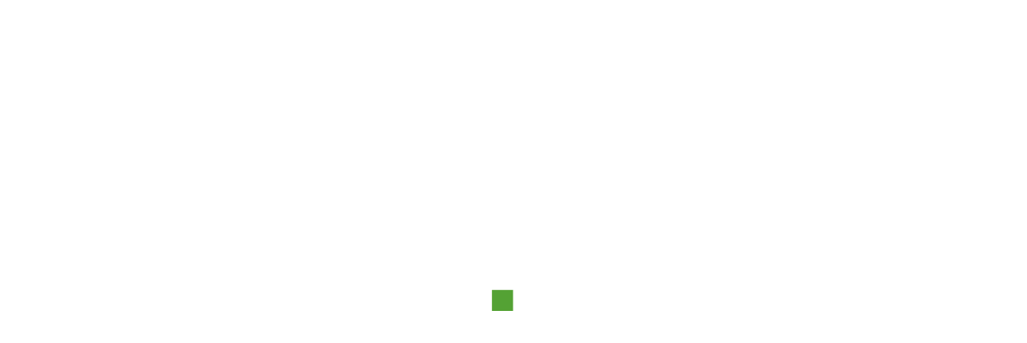

--- FILE ---
content_type: text/html; charset=UTF-8
request_url: https://nagano.visit-town.com/
body_size: 20677
content:
<!DOCTYPE html>
<html lang="ja">
<head>
<meta http-equiv="content-type" content="text/html; charset=utf-8" />
<meta name="viewport" content="width=device-width,initial-scale=1.0,minimum-scale=1.0,maximum-scale=1.0,user-scalable=no">
<meta name="Description" content="当サイトは、「信州・長野」ならではの魅力を発信する現地観光プラン販売サイトです。現地観光プランとは、旅行をもっといい旅にするオプショナルプランのこと。
訪ねる土地の歴史や風土、そこに暮らす人々のことを知った上で旅をすると、いつもの旅が、もっと思い出深く、印象的なものになります♪「VISIT長野県」では、長野県の旅行をもっといい旅にする現地観光プランがネットで予約できます。
" />
<meta name="Keywords" content="長野県,旅行,観光,着地型,着地型旅行,着地型観光,オプショナルプラン,オプショナルツアー" />
<meta name="author" content="株式会社観光販売システムズ">
<meta property="og:title" content="長野旅行での観光や体験の予約なら観光・旅行予約サイト｜VISIT長野県">
<meta property="og:type" content="website">
<meta property="og:url" content="https://nagano.visit-town.com">
<meta property="og:image" content="/assets/img/common/fb_sharer.jpg">
<meta property="og:site_name" content="VISIT長野県">
<meta property="og:description" content="当サイトは、「信州・長野」ならではの魅力を発信する現地観光プラン販売サイトです。現地観光プランとは、旅行をもっといい旅にするオプショナルプランのこと。
訪ねる土地の歴史や風土、そこに暮らす人々のことを知った上で旅をすると、いつもの旅が、もっと思い出深く、印象的なものになります♪「VISIT長野県」では、長野県の旅行をもっといい旅にする現地観光プランがネットで予約できます。
" />
<meta property="fb:app_id" content="830839873676558">
<meta name="twitter:card" content="summary_large_image" />
<meta name="twitter:site" content="@VISIT_KHS">
<title>長野旅行での観光や体験の予約なら観光・旅行予約サイト｜VISIT長野県</title>
<!--[if lt IE 9]>
<script src="/assets/js/html5shiv.min.js"></script>
<script src="/assets/js/respond.min.js"></script>
<![endif]-->
<link href="https://fonts.googleapis.com/earlyaccess/sawarabigothic.css" rel="stylesheet" />
<link rel="stylesheet" type="text/css" href="/assets/css/slide.css" />
<link rel="stylesheet" type="text/css" href="/assets/css/normalize.css" media="screen, print" />
<link rel="stylesheet" type="text/css" href="/assets/css/responsive.gs.24col.css" media="screen, print" />
<link rel="stylesheet" type="text/css" href="/assets/css/common.css" media="screen, print" />
<link rel="stylesheet" type="text/css" href="/assets/css/index.css" media="screen, print" />
<!--[if lt IE 9]><link rel="stylesheet" type="text/css" href="/assets/css/ie8.css" media="screen, print" /><![endif]-->
<link rel="shortcut icon" href="/assets/icon/favicon.ico">
<link rel="apple-touch-icon" href="/assets/img/common/apple-touch-icon.png">
<script src="https://code.jquery.com/jquery-1.11.3.min.js"></script>
</head>
<body class="drawer drawer--right">
<div class="pre"><!-- pre start -->
<header class="comprehension-header cf">
    <h1>人気のおすすめ体験・観光予約サイト</h1>
    <div class="logo-visit">
        <a href="http://visit-town.com/" target="_blank"><img src="/assets/img/common/logo_visit.svg" alt="体験・観光予約サイトVISIT"></a>
    </div>
    <ul class="header-sns-btn">
        <li><a href="https://www.facebook.com/visit.khs/" target="_blank"><img src="/assets/img/common/icon_fb.png" alt="VISITfacebook"></a></li>
        <li><a href="https://twitter.com/VISIT_KHS?ref_src=twsrc%5Etfw" target="_blank"><img src="/assets/img/common/icon_tw.png" alt="VISITtwitter"></a></li>
    </ul>
</header>

<header class="main-header">
    <div class="inner">
        <div class="header-inner cf">
            <div class="logo-main">
                <a href="/">
                    <svg viewBox="0 0 323.6 77.9">
	<g>
		<path d="M93,17.1h-2.2c-0.7,0-1.2,0.5-1.2,1.2v16.6c0,0.7,0.5,1.2,1.2,1.2H93c0.7,0,1.2-0.5,1.2-1.2V18.3
			C94.2,17.6,93.7,17.1,93,17.1z"/>
		<path d="M125.5,17.1h-20.6c-0.7,0-1.2,0.5-1.2,1.2v1c0,0.7,0.5,1.2,1.2,1.2h5.8c0.7,0,1.4,0.1,1.7,0.2c0.3,0.1,0.5,1.3,0.5,2v12.2
			c0,0.7,0.5,1.2,1.2,1.2h2.2c0.7,0,1.2-0.5,1.2-1.2V22.7c0-0.7,0.1-1.4,0.2-1.7c0.1-0.3,1.3-0.5,2-0.5h5.8c0.7,0,1.2-0.5,1.2-1.2v-1
			C126.7,17.6,126.2,17.1,125.5,17.1z"/>
		<path d="M73.8,24.7H62.4c-0.6,0-1-0.5-1-1v-2.2c0-0.6,0.5-1,1-1h11c0.6,0,1,0.5,1,1v0.2c0,0.5,0.3,1,1,1h2c0.7,0,1-0.4,1-1v-0.5
			c0-3.3-1.5-4.1-5-4.1H62.2c-3.7,0-5,0.9-5,4.5v2.3c0,3.6,1.3,4.5,5,4.5h11.3c0.6,0,1,0.5,1,1v2.1c0,0.6-0.5,1-1,1H61.9
			c-0.6,0-1-0.5-1-1V31c0-0.5-0.2-1-1-1h-2.2c-0.8,0-1,0.4-1,1v0.4v0.2c0,3.5,1.2,4.5,5,4.5h12c3.8,0,4.9-0.9,4.9-4.5v-2.4
			C78.7,25.6,77.5,24.7,73.8,24.7z"/>
		<path d="M24.1,17h-2.4c-0.7,0-1.5,0.5-1.8,1.1l-5.6,10.1l0,0c-0.1,0.2-0.7,1.2-1.4,1.2c-0.7,0-1.5-1.3-1.5-1.3L5.5,18.1
			C5.2,17.5,4.4,17,3.7,17H0.8c-0.3,0-0.6,0.1-0.7,0.3C0,17.6,0,17.9,0.2,18.2l10.3,16.9c0.4,0.6,1.2,1.1,1.9,1.1h0.8
			c0.7,0,1.5-0.5,1.9-1.1l9.8-16.9c0.2-0.3,0.2-0.6,0.1-0.8C24.7,17.1,24.4,17,24.1,17z"/>
		<path d="M46.7,16.1l-8.1,2.4c-0.6,0.2-1.1,0.9-1.1,1.5v16.4c0,0.7,0.5,1,1.1,0.8l8.1-2.4c0.6-0.2,1.1-0.9,1.1-1.5V16.9
			C47.8,16.3,47.3,15.9,46.7,16.1z M44.5,31.5c0,0.4-0.3,0.8-0.7,0.9l-1.3,0.4c-0.4,0.1-0.7-0.1-0.7-0.5v-6.6c0-0.4,0.3-0.8,0.7-0.9
			l1.3-0.4c0.4-0.1,0.7,0.1,0.7,0.5V31.5z M43.2,23.2c-0.8,0.2-1.5-0.4-1.5-1.4c0-1,0.7-1.9,1.5-2c0.8-0.1,1.3,0.6,1.3,1.4
			C44.6,22.2,44,23,43.2,23.2z"/>
		<path d="M34.3,18.2l-1.2-0.5c-0.6-0.2-1.1,0.1-1.1,0.7v16.4c0,0.7,0.5,1.4,1.1,1.6l1.2,0.5c0.6,0.2,1.1-0.1,1.1-0.7V19.8
			C35.4,19.1,34.9,18.4,34.3,18.2z"/>
		<path d="M37.8,16.1V5.6c0-0.2,0.2-0.4,0.3-0.5l4.7-1.4C43,3.7,43.2,3.8,43.2,4v10.5c0,0.2,0.2,0.3,0.3,0.3l0.8-0.2
			c0.2-0.1,0.3-0.3,0.3-0.5V3.1c0-0.2,0-0.5-0.1-0.7c0,0,0-0.2-0.2-0.4c-0.2-0.2-0.4-0.2-0.4-0.2c-0.2,0-0.5,0.1-0.7,0.1l-5.8,1.7
			c-0.2,0.1-0.5,0.2-0.6,0.3l-0.3,0.4c-0.1,0.2-0.1,0.5-0.1,0.7v11.4c0,0.2,0.2,0.3,0.3,0.3l0.8-0.2C37.7,16.5,37.8,16.3,37.8,16.1z"
			/>
	</g>
	<g>
		<path d="M278,46.2c-0.6,0.6-0.3,1.2,0.5,1.2h5.3c0.9,0,2.1-0.5,2.6-1.2l4.9-5.5c0.6-0.6,0.3-1.2-0.5-1.2h-5.3
			c-0.9,0-2.1,0.5-2.6,1.2L278,46.2z"/>
		<path d="M309,39.5c-0.9,0-1.1,0.5-0.5,1.2l4.9,5.5c0.6,0.6,1.8,1.2,2.6,1.2h5.3c0.9,0,1.1-0.5,0.5-1.2l-4.9-5.5
			c-0.6-0.6-1.8-1.2-2.6-1.2H309z"/>
		<path d="M311.1,29c0.9,0,2.3,0,3.2,0h2c0.9,0,1.6-0.7,1.6-1.6v-1.7c0-0.9,0-2.3,0-3.2v-0.1c0-0.9,0-2.3,0-3.2v-1.7
			c0-0.9,0-2.3,0-3.2v-0.1c0-0.9,0-2.3,0-3.2V9.6c0-0.9,0-2.3,0-3.2V6.4c0-0.9,0-2.3,0-3.2V1.6c0-0.9-0.7-1.6-1.6-1.6h-2
			c-0.9,0-2.3,0-3.2,0h-23c-0.9,0-2.3,0-3.2,0h-2c-0.9,0-1.6,0.7-1.6,1.6v1.7c0,0.9,0,2.3,0,3.2v0.1c0,0.9,0,2.3,0,3.2v1.7
			c0,0.9,0,2.3,0,3.2v0.1c0,0.9,0,2.3,0,3.2v1.7c0,0.9,0,2.3,0,3.2v0.1c0,0.9,0,2.3,0,3.2v1.7c0,0.9,0.7,1.6,1.6,1.6h2
			c0.9,0,2.3,0,3.2,0H311.1z M286.5,6.4c0-0.9,0.7-1.6,1.6-1.6h23c0.9,0,1.6,0.7,1.6,1.6v0.1c0,0.9-0.7,1.6-1.6,1.6h-23
			C287.2,8,286.5,7.3,286.5,6.4L286.5,6.4z M286.5,14.5c0-0.9,0.7-1.6,1.6-1.6h23c0.9,0,1.6,0.7,1.6,1.6v0.1c0,0.9-0.7,1.6-1.6,1.6
			h-23C287.2,16.1,286.5,15.4,286.5,14.5L286.5,14.5z M286.5,22.5c0-0.9,0.7-1.6,1.6-1.6h23c0.9,0,1.6,0.7,1.6,1.6v0.1
			c0,0.9-0.7,1.6-1.6,1.6h-23C287.2,24.2,286.5,23.4,286.5,22.5L286.5,22.5z"/>
		<path d="M279.8,31.7c-0.9,0-1.6-0.7-1.6-1.6V8.2c0-0.9-0.7-1.6-1.6-1.6h-2.9c-0.9,0-1.6,0.7-1.6,1.6v21.9c0,0.9,0,2.3,0,3.2v1
			c0,0.9,0,1.8,0,2.1c0,0.3,0.7,0.5,1.6,0.5h20.5c0.9,0,1.6,0.7,1.6,1.6v7.3c0,0.9,0.7,1.6,1.6,1.6h3.4c0.9,0,1.6-0.7,1.6-1.6v-7.3
			c0-0.9,0.7-1.6,1.6-1.6h18.1c0.9,0,1.6-0.7,1.6-1.6v-2.1c0-0.9-0.7-1.6-1.6-1.6H279.8z"/>
		<g>
			<g>
				<path d="M262.2,21.5c0-0.7-0.6-1.3-1.3-1.3h-7.8c-0.7,0-0.9-0.4-0.4-0.9l1.2-1.2c0.5-0.5,0.5-1.4,0-1.9l-2.5-2.5
					c-0.5-0.5-0.5-1.3,0.1-1.8l7.9-6.3c0.6-0.5,1-1.4,1-2.1V1.3c0-0.7-0.6-1.3-1.3-1.3h-21.2c-0.7,0-1.3,0.6-1.3,1.3v2.2
					c0,0.7,0.6,1.3,1.3,1.3h13.8c0.7,0,0.9,0.4,0.3,0.8l-3.8,3c-0.6,0.5-1.4,0.4-2-0.1l-1.1-1.1c-0.5-0.5-1.4-0.5-1.9,0L242,8.8
					c-0.5,0.5-0.5,1.4,0,1.9l8.5,8.5c0.5,0.5,0.3,0.9-0.4,0.9H237c-0.7,0-1.3,0.6-1.3,1.3v2.2c0,0.7,0.6,1.3,1.3,1.3h7.2
					c0.7,0,1.3,0.6,1.3,1.3v14.9c0,0.7-0.6,1.3-1.3,1.3h-3.4c-0.7,0-1.3,0.6-1.3,1.3V46c0,0.7,0.6,1.3,1.3,1.3h3.4c0.7,0,1.9,0,2.6,0
					h2.1c0.7,0,1.3,0,1.4,0c0,0,0-0.6,0-1.3V35.4c0-0.7,0.5-1.7,1-2.1l9.8-7.5c0.6-0.4,1-1.4,1-2.1V21.5z M251.4,28.2
					c-0.6,0.4-1,0.2-1-0.5v-1.4c0-0.7,0.6-1.3,1.3-1.3h2.7c0.7,0,0.9,0.4,0.3,0.8L251.4,28.2z"/>
			</g>
			<g>
				<path d="M209,0c-0.7,0-1.3,0-1.3,0s0,0.6,0,1.3v23.8c0,0.7,0,1.5,0,1.8c0,0.3,0.6,0.5,1.3,0.5h7.2c0.7,0,1.3,0.6,1.3,1.3v3
					c0,0.7-0.6,1.3-1.3,1.3H209c-0.7,0-1.3,0.6-1.3,1.3v2.2c0,0.7,0.6,1.3,1.3,1.3h7.2c0.7,0,1.3,0.6,1.3,1.3v2.1
					c0,0.7-0.6,1.3-1.3,1.3H209c-0.7,0-1.3,0.6-1.3,1.3V46c0,0.7,0.6,1.3,1.3,1.3h7.2c0.7,0,1.9,0,2.6,0h2.4c0.7,0,1.9,0,2.6,0h7.2
					c0.7,0,1.3-0.6,1.3-1.3v-2.2c0-0.7-0.6-1.3-1.3-1.3h-7.2c-0.7,0-1.3-0.6-1.3-1.3v-2.1c0-0.7,0.6-1.3,1.3-1.3h7.2
					c0.7,0,1.3-0.6,1.3-1.3v-2.2c0-0.7-0.6-1.3-1.3-1.3h-7.2c-0.7,0-1.3-0.6-1.3-1.3v-3c0-0.7,0.6-1.3,1.3-1.3h7.2
					c0.7,0,1.3-0.2,1.3-0.5c0-0.3,0-1.1,0-1.8V1.3c0-0.7,0-1.3,0-1.3s-0.6,0-1.3,0H209z M212.2,6.2c0-0.7,0.6-1.3,1.3-1.3h2.7
					c0.7,0,1.3,0.6,1.3,1.3v3.8c0,0.7-0.6,1.3-1.3,1.3h-2.7c-0.7,0-1.3-0.6-1.3-1.3V6.2z M213.5,22.5c-0.7,0-1.3-0.6-1.3-1.3v-3.8
					c0-0.7,0.6-1.3,1.3-1.3h2.7c0.7,0,1.3,0.6,1.3,1.3v3.8c0,0.7-0.6,1.3-1.3,1.3H213.5z M228,21.2c0,0.7-0.6,1.3-1.3,1.3h-2.7
					c-0.7,0-1.3-0.6-1.3-1.3v-3.8c0-0.7,0.6-1.3,1.3-1.3h2.7c0.7,0,1.3,0.6,1.3,1.3V21.2z M228,9.9c0,0.7-0.6,1.3-1.3,1.3h-2.7
					c-0.7,0-1.3-0.6-1.3-1.3V6.2c0-0.7,0.6-1.3,1.3-1.3h2.7c0.7,0,1.3,0.6,1.3,1.3V9.9z"/>
			</g>
			<g>
				<path d="M195.4,35c0.6-0.4,0.5-0.8-0.3-0.8h-5.4c-0.7,0-1.8,0.4-2.4,0.8l-2.9,2.2c-0.6,0.4-1.6,0.5-2.2,0.1l-9-5.5
					c-0.6-0.4-0.5-0.7,0.2-0.7h21c0.7,0,1.3-0.6,1.3-1.3v-2.4c0-0.7-0.6-1.3-1.3-1.3h-39.3c-0.7,0-1.3-0.6-1.3-1.3v-1.1
					c0-0.7,0.6-1.3,1.3-1.3h31.4c0.7,0,1.3-0.6,1.3-1.3v-2.4c0-0.7-0.6-1.3-1.3-1.3h-31.4c-0.7,0-1.3-0.6-1.3-1.3v-1.1
					c0-0.7,0.6-1.3,1.3-1.3h31.4c0.7,0,1.3-0.6,1.3-1.3V10c0-0.7-0.6-1.3-1.3-1.3h-31.4c-0.7,0-1.3-0.6-1.3-1.3V6.3
					c0-0.7,0.6-1.3,1.3-1.3h34c0.7,0,1.3-0.6,1.3-1.3V1.3c0-0.7-0.6-1.3-1.3-1.3h-39c-0.7,0-1.3,0.6-1.3,1.3v23.5
					c0,0.7-0.6,1.3-1.3,1.3H145c-0.7,0-1.3,0.6-1.3,1.3v2.4c0,0.7,0.6,1.3,1.3,1.3h2.6c0.7,0,1.3,0.6,1.3,1.3v7.9
					c0,0.7-0.6,1.4-1.3,1.6l-0.7,0.1c-0.7,0.1-1.3,0.8-1.3,1.6V46c0,0.7,0.6,1.2,1.3,1.1l21.7-3.9c0.7-0.1,1.3-0.8,1.3-1.6v-2.3
					c0-0.7-0.6-1.2-1.3-1.1l-13.3,2.4c-0.7,0.1-1.3-0.4-1.3-1.1v-7c0-0.7,0.6-1.3,1.3-1.3h6.2c0.7,0,1.8,0.3,2.4,0.7L188,46.7
					c0.6,0.4,1.7,0.7,2.4,0.7h6.9c0.7,0,0.8-0.3,0.2-0.7l-8.6-5.3c-0.6-0.4-0.7-1-0.1-1.5L195.4,35z"/>
			</g>
		</g>
	</g>
	<g>
		<g>
			<path d="M39.9,77.6c-1.6-0.8-2.7-1.7-3.9-3c-1.4-1.6-2-3.1-2.3-4.3c-0.5,1.6-1,2.8-2.4,4.3c-1.4,1.5-2.7,2.3-3.9,2.9
				c-0.4-0.5-0.6-0.7-1-1.1c4.4-1.8,5.7-5,6.1-6.5C33,68,33,66.8,33,63.3l1.4,0.1c0.2,0,0.4,0.1,0.4,0.2c0,0.1-0.1,0.2-0.4,0.3
				c0,2.4,0,3.9,0.4,5.5c0.5,2.4,2.3,5.2,6.2,7C40.4,76.8,40.2,77.1,39.9,77.6z"/>
			<path d="M47,65.8c-0.7,1.3-1.3,2-2,2.9c-0.2-0.1-0.4-0.4-1.1-0.7c1.3-1.4,2.4-3.4,2.9-4.8l1.3,0.4c0.1,0,0.2,0.1,0.2,0.2
				c0,0.2-0.2,0.2-0.4,0.2c-0.1,0.2-0.1,0.3-0.3,0.7h10.2v1.1H47z M51.7,77.7c-0.9-1.1-1.5-1.7-2.4-2.5c-1.2,1.1-2.4,2-4,2.6
				c-0.2-0.4-0.5-0.7-0.9-1c0.8-0.3,2.3-1,3.9-2.4c-0.7-0.6-1.5-1.2-2.6-1.8l0.8-0.9c0.4,0.2,1.2,0.7,2.6,1.8c1-1.2,1.5-1.9,1.8-2.7
				l1.2,0.7c0.1,0.1,0.2,0.1,0.2,0.3c0,0.2-0.2,0.2-0.5,0.1c-0.3,0.5-0.9,1.4-1.8,2.4c1.1,1,1.8,1.7,2.6,2.6
				C52.4,77.1,52,77.4,51.7,77.7z M57.2,77.7c-1.2,0-2-2.1-2.2-3.4c-0.3-1.4-0.3-2.6-0.3-3.7H45v-1.2h11.1c0,1.3,0,1.6,0,2.1
				c0,3.6,1,4.6,1.1,4.6c0.4,0,0.5-1.4,0.5-1.8c0.2,0.2,0.4,0.5,1,0.9C58.6,75.8,58.2,77.7,57.2,77.7z M47.2,68.1V67h9.5v1.1H47.2z"
				/>
			<path d="M73.2,74.8c-1.3,1.3-3,1.9-3.7,2.1c-0.5-0.7-0.7-1-0.9-1.2c4.7-1,5.1-4.2,5.1-5.5c0-2.6-1.9-4.6-4.8-4.6
				c-0.2,2.3-0.6,4.6-1.7,7.2c-0.9,2-1.6,2.9-2.5,2.9c-1.2,0-2.9-1.8-2.9-4.4c0-3.3,2.9-6.9,7.1-6.9c3.3,0,6.1,2.2,6.1,5.8
				C75.1,71.8,74.5,73.5,73.2,74.8z M63.2,71.3c0,1.7,0.9,2.9,1.6,2.9c0.7,0,1.2-1.5,1.6-2.5c1.1-3,1.2-5.1,1.2-5.9
				C65,66.4,63.2,69.1,63.2,71.3z"/>
			<path d="M88.4,76.6c-1.6,0-2.3-1.1-2.3-2.6c0.3,0,0.8-0.2,1.2-0.4c0,0.6-0.1,1.7,1.3,1.7c1.1,0,1.8-0.9,1.8-2.2
				c0-1.4-1-2.6-2.8-2.6c-1.5,0-2.5,0.6-3.1,0.9c0,1.3,0,4,0.1,5.2l-1.1,0.5c-1.2-1.2-2.2-1.9-3.1-2.6c-0.5,0.5-0.5,0.5-0.9,0.8
				l-0.6-1.4c0.3-0.1,0.9-0.6,1.1-0.8c2.2-1.7,2.4-1.8,3.1-2.3c0-1.5,0-1.6,0-3C81.8,68,81.4,68,79.7,68l0-1.4c0.3,0,0.6,0.1,1.1,0.1
				c0.6,0,1.5,0,2.2-0.1c0-1.6,0-1.8,0-3.2l1.5,0.3c0.2,0,0.3,0.1,0.3,0.2c0,0.2-0.2,0.2-0.3,0.2c-0.1,1.3-0.1,2-0.1,2.3
				c0.4-0.1,1.8-0.3,3.1-0.8c0,0.2,0,1.2,0.1,1.4c-0.6,0.2-1.7,0.5-3.1,0.7c0,1.4,0,1.6,0,2.5c0.8-0.4,1.9-0.8,3.2-0.8
				c2.3,0,4.1,1.4,4.1,3.7C91.6,75.3,90.1,76.6,88.4,76.6z M83.1,72.2c-0.7,0.5-1.3,1-1.9,1.5c0.9,0.7,1.8,1.5,1.8,1.5
				c0.1,0,0.1-0.1,0.1-0.3C83.1,74.6,83.1,72.7,83.1,72.2z M92.2,69.4c-0.8-0.9-2-2-3.3-2.5l0.8-1.1c1.1,0.5,2.5,1.5,3.4,2.5
				C92.9,68.6,92.6,68.9,92.2,69.4z"/>
			<path d="M107.2,66.7c-0.9,0-1.8,0-2.8,0c0,1.1,0,2,0,2.6c0.6,1.1,0.6,2.3,0.6,2.5c0,0.9-0.3,2.6-1.4,4c-0.9,1.1-2,1.7-2.6,2
				c-0.2-0.3-0.8-0.7-1.2-1c1.8-0.7,3.1-1.6,3.6-3.5c-0.3,0.3-0.8,0.9-1.8,0.9c-1.4,0-2.2-1.2-2.2-2.9c0-1.8,1-3,2.5-3
				c0.6,0,0.9,0.2,1.2,0.3c0-0.3,0-1.5,0-1.9c-1.8,0.1-5,0.3-6.7,0.6L96.2,66c1.1,0,5.8-0.3,6.8-0.3c-0.1-1.3-0.1-1.5-0.2-2.3
				l1.5,0.2c0.2,0,0.4,0,0.4,0.2c0,0.1-0.2,0.2-0.3,0.2c0,0.4,0,0.6-0.1,1.6c4.6-0.2,5.1-0.2,5.5-0.2c0,0.3,0,0.9,0,1.4
				C109.4,66.7,108.4,66.7,107.2,66.7z M102,69.5c-1,0-1.4,1-1.4,1.9c0,0.4,0,1.8,1.3,1.8c0.9,0,1.6-0.9,1.6-2
				C103.5,70.7,103.2,69.5,102,69.5z"/>
			<path d="M124.7,66.7c-0.9,0-1.8,0-2.8,0c0,1.1,0,2,0,2.6c0.6,1.1,0.6,2.3,0.6,2.5c0,0.9-0.3,2.6-1.4,4c-0.9,1.1-2,1.7-2.6,2
				c-0.2-0.3-0.8-0.7-1.2-1c1.8-0.7,3.1-1.6,3.6-3.5c-0.3,0.3-0.8,0.9-1.8,0.9c-1.4,0-2.2-1.2-2.2-2.9c0-1.8,1-3,2.5-3
				c0.6,0,0.9,0.2,1.2,0.3c0-0.3,0-1.5,0-1.9c-1.8,0.1-5,0.3-6.7,0.6l-0.1-1.5c1.1,0,5.8-0.3,6.8-0.3c-0.1-1.3-0.1-1.5-0.2-2.3
				l1.5,0.2c0.2,0,0.4,0,0.4,0.2c0,0.1-0.2,0.2-0.3,0.2c0,0.4,0,0.6-0.1,1.6c4.6-0.2,5.1-0.2,5.5-0.2c0,0.3,0,0.9,0,1.4
				C126.9,66.7,125.9,66.7,124.7,66.7z M119.5,69.5c-1,0-1.4,1-1.4,1.9c0,0.4,0,1.8,1.3,1.8c0.9,0,1.6-0.9,1.6-2
				C121,70.7,120.7,69.5,119.5,69.5z"/>
			<path d="M138.5,77.1c-0.3-0.6-0.4-0.8-0.7-1.2c1.3-0.2,5.4-0.9,5.4-4.7c0-2.3-1.6-3.5-3.6-3.7c-0.3,1.3-1,3.7-2.5,5.7
				c0.3,0.5,0.5,0.8,0.8,1.1c-0.6,0.5-0.6,0.5-1.1,1c-0.2-0.4-0.4-0.6-0.7-1c-1.4,1.4-2.3,1.6-3,1.6c-1.3,0-2-1-2-2.5
				s0.7-3.3,2.3-4.9c-0.5-1.6-0.9-3.2-1-3.8l1.4-0.4c0.1,0.6,0.2,1.6,0.7,3.4c1.1-0.8,2.3-1.3,3.9-1.4c0.3-1.6,0.3-2.4,0.3-2.9
				l1.5,0.4c0.1,0,0.3,0.1,0.3,0.2c0,0.2-0.3,0.2-0.4,0.2c0,0.3-0.4,1.8-0.4,2.1c2.7,0.2,4.7,2.1,4.7,4.9
				C144.6,74.6,142.1,76.5,138.5,77.1z M134,69.8c-0.8,0.9-1.5,2.2-1.5,3.5c0,0.6,0.2,1.3,0.9,1.3c0.9,0,1.9-1.1,2.1-1.4
				C135.3,72.6,134.6,71.4,134,69.8z M135,68.9c0.6,1.6,1.1,2.5,1.4,3.1c1.2-1.7,1.7-3.8,1.8-4.5C137.2,67.7,136.2,68,135,68.9z"/>
			<path d="M152.7,64.1c-0.8,2.1-0.9,2.3-1.5,3.3c0.5,0.1,0.5,0.1,0.5,0.2c0,0.2-0.2,0.2-0.4,0.3v9.7h-1.3v-8.4
				c-0.7,1-1.1,1.5-1.5,1.9c-0.2-0.3-0.6-0.7-1-0.9c2.2-2.3,3.3-4.6,4-7l1.2,0.4c0.1,0,0.3,0.2,0.3,0.2
				C153.2,64,153.1,64.1,152.7,64.1z M162.2,74.9c-0.7-0.6-2.5-2.4-4.1-5.9v4.5h2.1v1.2H158v2.9h-1.2v-2.9h-2.2v-1.2h2.2v-4.8
				c-1.1,2.7-2.5,4.5-4.2,6.1c-0.3-0.3-0.6-0.6-1.1-0.8c3-2.5,4.4-5.4,4.8-6.3h-3.9v-1.1h4.4v-3.3l1.2,0.1c0.2,0,0.4,0.1,0.4,0.2
				c0,0.1-0.1,0.2-0.4,0.3v2.8h4.4v1.1h-4.1c0.8,1.6,2.9,4.7,4.8,6.2C162.8,74.2,162.4,74.6,162.2,74.9z"/>
			<path d="M166.8,73.4c0,0.6-0.1,1.6-0.3,3c-0.2,0-0.7-0.1-1-0.1c0.3-1.7,0.4-2.7,0.4-3.3l0.8,0.1c0.2,0,0.4,0.1,0.4,0.2
				S167,73.3,166.8,73.4z M179.5,68c-0.5-0.2-0.7-0.4-1-0.6v0.9h-2v1.1h3.1v3.8h-2.9c0.5,1.1,1.5,2.4,3.6,3.5
				c-0.5,0.5-0.6,0.7-0.8,1.1c-0.6-0.3-2.3-1.3-3.4-3.8c-0.8,2-2.6,3.3-3.8,3.8c-0.2-0.4-0.4-0.8-0.8-1c1.1-0.5,3.2-1.4,3.7-3.6h-2.7
				v-3.8h2.9v-1.1h-2v-0.8c-0.4,0.3-0.7,0.5-1,0.7c-0.4-0.6-0.5-0.7-0.8-1h-1.5v1.3h1.6v1h-1.6v1.4h2c0,0.5,0,3.8-0.7,5.4
				c-0.5,1.1-1.2,1.2-2.5,1.2c-0.1-0.5-0.2-0.7-0.4-1.2c0.6,0.1,0.9,0.1,1,0.1c0.5,0,1-0.1,1.3-1.7c0.3-1.2,0.3-1.9,0.3-2.8h-3.4v0.5
				h-1.1v-8.6h6v1h-2.3v1.3h1.6v0.9c1.6-0.9,3-2.2,3.8-3.9l1.1,0.2c0.1,0,0.3,0.1,0.3,0.2c0,0.2-0.3,0.2-0.5,0.2c0.7,1,2.3,2.2,4,2.9
				C179.8,67.3,179.7,67.5,179.5,68z M167.3,75.6c0-0.3,0-0.6,0-1.1c0-0.9-0.1-1.4-0.1-1.6l0.7-0.1c0.2,1,0.2,1.9,0.2,2.6
				C167.8,75.5,167.5,75.5,167.3,75.6z M168.8,64.9h-1.5v1.3h1.5V64.9z M168.8,67.2h-1.5v1.3h1.5V67.2z M168.8,69.5h-1.5v1.4h1.5
				V69.5z M168.7,74.8c0-0.7-0.2-1.4-0.4-2l0.6-0.1c0.2,0.7,0.4,1.5,0.4,2C169.2,74.7,169,74.7,168.7,74.8z M169.9,74.3
				c-0.1-0.8-0.2-1.1-0.4-1.8l0.6-0.2c0.2,0.7,0.4,1.1,0.5,1.7C170.3,74.2,170.1,74.2,169.9,74.3z M175.3,70.4h-1.8v1.8h1.8
				c0-0.2,0.1-0.7,0.1-1.1V70.4z M175.6,64.8c-0.2,0.4-0.8,1.2-2.2,2.4h4.8C178.1,67.1,176.7,66.2,175.6,64.8z M178.3,70.4h-1.9v0.7
				c0,0.4,0,0.7-0.1,1.1h2V70.4z"/>
			<path d="M186.4,71.7c-0.7,0-1.2-0.5-1.2-1.2c0-0.7,0.5-1.2,1.2-1.2c0.7,0,1.2,0.5,1.2,1.2C187.6,71.2,187.1,71.7,186.4,71.7z"/>
			<path d="M206.1,77.4h-1.3c-0.8,0-1.1-0.3-1.1-1.1v-4.1h-1.9l1.1,0.3c0.1,0,0.3,0.1,0.3,0.3c0,0.2-0.2,0.2-0.4,0.2
				c-0.3,1.1-0.9,3-2.8,4.8c-0.4-0.4-0.6-0.6-1-0.8c0.2-0.2,0.4-0.3,0.7-0.6h-4.5v1.2h-1.1v-6.9c-0.2,0.2-0.3,0.3-0.5,0.4
				c-0.3-0.4-0.6-0.6-0.9-0.8c0.4-0.3,1.4-0.9,2.6-2.6h-2.2v-1h2.7c0.3-0.6,0.5-1,0.6-1.4h-1.4c-0.5,0.7-0.7,1-0.9,1.2
				c-0.4-0.2-0.6-0.3-1.1-0.5c0.4-0.4,1.3-1.4,2-3l1,0.3c0.1,0,0.2,0.1,0.2,0.2c0,0.2-0.2,0.2-0.4,0.2c-0.2,0.3-0.2,0.4-0.3,0.6h4.6
				v1h-2.7c-0.2,0.7-0.4,1.1-0.5,1.4h3.3v1H198l0.8,0.4c0.1,0.1,0.2,0.2,0.2,0.2c0,0.2-0.3,0.2-0.5,0.2c-0.2,0.3-0.3,0.5-0.5,0.8h1.8
				v1h-2.1v1.1h1.7v0.8h-1.7v1.2h1.7v0.8h-1.7v1.2h2.2V76c0.3-0.4,1.4-1.6,1.7-3.8h-1.1v-8.4h6.1v8.4h-1.8v3.6c0,0.3,0,0.5,0.4,0.5
				c0.7,0,0.9,0,1-0.5c0.1-0.3,0.1-1.1,0.2-1.2c0.4,0.3,0.6,0.5,1,0.6C207.2,77.1,206.9,77.4,206.1,77.4z M196.7,70.3h-1.6v1.1h1.6
				V70.3z M196.7,72.3h-1.6v1.2h1.6V72.3z M196.7,74.3h-1.6v1.2h1.6V74.3z M196.3,67.7c-0.2,0.4-0.5,0.9-1.1,1.6h1.6
				c0.4-0.6,0.6-1,0.9-1.6H196.3z M205.5,64.8h-3.7v1.5h3.7V64.8z M205.5,67.2h-3.7v1.4h3.7V67.2z M205.5,69.6h-3.7v1.6h3.7V69.6z"/>
			<path d="M219.7,70v5.1c0,0.5,0,0.9,0.9,0.9h1.5c0.9,0,1.1-0.1,1.4-1.8c0.4,0.3,0.7,0.5,1.2,0.5c-0.2,1.9-0.8,2.5-2.1,2.5h-2.3
				c-1.3,0-1.8-0.5-1.8-1.8V70h-3.1l1.1,0.2c0.2,0,0.4,0.1,0.4,0.3c0,0.2-0.2,0.2-0.5,0.3c-0.1,1.8-0.3,5.1-5.2,6.9
				c-0.3-0.5-0.5-0.7-0.9-1.1c2.8-0.8,4.9-2.3,4.9-6.2c0-0.1,0-0.3,0-0.4h-4.7v-1.2h6.4v-5.5l1.4,0.1c0.2,0,0.4,0,0.4,0.2
				c0,0.2-0.2,0.2-0.4,0.3v5h6.5V70H219.7z M214.3,68.3c-0.5-1-1.3-2.5-2.2-3.6l1.2-0.6c0.9,1.1,1.8,2.6,2.3,3.6
				C215.3,67.8,214.6,68.1,214.3,68.3z M222.8,65.2c-0.4,0.8-1.2,2.2-2,3.2c-0.2-0.1-0.5-0.4-1.2-0.6c0.4-0.5,1.5-1.9,2.2-3.6
				l1.2,0.6c0.1,0.1,0.3,0.1,0.3,0.3C223.3,65.1,223.2,65.1,222.8,65.2z"/>
			<path d="M241.4,68.8l0.7,0.7c-1.2,2-3,3.7-3.6,4.2c-0.3-0.3-0.7-0.7-1-0.9c1.1-0.9,2.2-1.9,2.7-2.9h-4.4v5.4c0,2-0.5,2.3-3.2,2.2
				c-0.1-0.5-0.2-1-0.5-1.4c0.5,0.1,0.9,0.1,1.4,0.1c1,0,1-0.4,1-1.2V70h-6.5v-1.2h7.8c-1.9-1.2-3.6-1.9-4.2-2.1l0.9-0.9
				c0.4,0.1,1.3,0.5,2.5,1.1c0.2-0.1,1.7-0.9,2.8-1.7h-8.4V64h10.1l0.7,0.8c-1.9,1.5-3.5,2.4-4,2.8c0.7,0.4,0.9,0.5,1.1,0.7
				c-0.1,0.1-0.5,0.3-0.8,0.6H241.4z"/>
			<path d="M251.6,65.3c0.1,0,0.2,0.2,0.2,0.3c0,0.2-0.2,0.2-0.5,0.1c-0.3,0.4-1.6,2.2-1.9,2.5c-0.7,0.9-0.9,1.1-1.5,1.8
				c0.7-0.1,1.3-0.2,2.5-0.4c-0.2-0.7-0.3-1-0.5-1.3l1.1-0.3c0.7,1.5,0.9,2.6,1,3.3c-0.7,0.2-1,0.3-1.1,0.4c0-0.2-0.1-0.4-0.2-1.1
				c-0.2,0-1.2,0.2-1.3,0.3v6.8h-1.2v-6.6c-0.7,0.1-1.1,0.2-2.3,0.3c-0.1,0.2-0.1,0.4-0.3,0.4c-0.2,0-0.2-0.3-0.2-0.4l-0.2-1.1
				c0.4,0,1-0.1,1.3-0.1c0.4-0.4,0.7-0.8,1.2-1.5c-0.8-0.9-1.4-1.4-2.5-2.3l0.8-1c0.5,0.5,0.7,0.6,0.9,0.8c0.3-0.5,1.2-2,1.7-3l1,0.5
				c0.1,0.1,0.2,0.2,0.2,0.3c0,0.1-0.2,0.1-0.3,0.1h-0.1c-0.2,0.4-0.7,1.3-1.7,2.8c0.1,0,0.6,0.5,0.8,0.8c0.1-0.1,1.5-2,2-2.9
				L251.6,65.3z M247.5,72.4c0.1,0,0.3,0.1,0.3,0.2s-0.1,0.2-0.4,0.3c-0.2,1.3-0.5,2.5-0.9,3.7c-0.3-0.1-0.8-0.3-1.2-0.3
				c0.5-1,0.9-2.9,1-4.1L247.5,72.4z M251.3,72.1c0.2,1,0.5,2,1,3.4c-0.1,0-0.7,0.1-1.1,0.4c-0.6-1.8-0.8-2.8-0.9-3.4L251.3,72.1z
				 M259.3,65.9c0,2.5,0,8-0.8,10.2c-0.5,1.3-1.4,1.5-3.3,1.5c-0.1-0.5-0.3-1-0.6-1.5c0.3,0,0.8,0.1,1.3,0.1c1.1,0,1.5-0.3,1.9-3.5
				c0.1-1,0.2-2.5,0.2-5.7h-4.1c-0.6,1-0.9,1.4-1.3,2c-0.4-0.4-1-0.6-1.1-0.7c1.5-1.9,2.3-3.7,2.7-5.2l1.2,0.4
				c0.2,0.1,0.3,0.2,0.3,0.3c0,0.1-0.1,0.2-0.5,0.2c-0.2,0.5-0.5,1.2-0.7,1.8H259.3z M254.5,69.1c1.1,1.9,1.6,2.9,1.8,3.5
				c-0.2,0.1-0.7,0.3-1.1,0.6c-0.4-1.2-1.2-2.6-1.8-3.6L254.5,69.1z"/>
			<path d="M273.5,68.4v0.4c0,2.3-0.1,6.5-5.5,8.6c-0.4-0.6-0.8-0.9-1-1.1c5.1-1.8,5.1-5,5.1-7.9h-4.3v4.1h-1.4v-4.1h-3.1v-1.3h3.1
				v-3.3l1.3,0.1c0.2,0,0.4,0,0.4,0.2c0,0.1-0.1,0.2-0.3,0.3v2.8h4.3v-3.4l1.4,0.1c0.1,0,0.3,0,0.3,0.2c0,0.1-0.1,0.2-0.3,0.3v2.9
				h3.1v1.3H273.5z"/>
			<path d="M292.4,64.7c-0.1,0-0.2,0-0.3,0c-1.6,1.9-3.6,3.4-4,3.7v9h-1.4v-8c-0.8,0.5-3.1,1.9-5.7,2.8c-0.1-0.1-0.5-0.7-1-1.2
				c4.4-1.3,8.4-3.8,11.2-7.5l1.3,0.9c0.1,0,0.1,0.1,0.1,0.2C292.6,64.6,292.5,64.7,292.4,64.7z"/>
			<path d="M304.5,73c-1.5-1.5-3.4-2.8-5.8-4v8.2h-1.4V63.7l1.4,0.1c0.2,0,0.3,0.1,0.3,0.2c0,0.2-0.2,0.2-0.3,0.2v4.5l0.6-0.8
				c1.4,0.7,3.8,1.9,6,4C304.9,72.3,304.6,72.8,304.5,73z"/>
		</g>
	</g>
</svg>
                </a>
            </div>
            <!-- <div class="digital-pamph">
                <a href="https://www.ginza-nagano.jp/library/book/00057/html5.html#page=1" target="_blank">デジタルパンフレット</a>
            </div> -->
            <nav class="nav-grand">
                <ul class="cf">
                    <li class="nav01"><a href="/genre">プラン一覧</a></li>
                    <li class="nav02"><a href="/special">特集</a></li>
                    <li class="nav03"><a href="/news">トピックス</a></li>
                    <li class="nav04"><a href="/help">へルプ</a></li>
                </ul>
            </nav>
            <div class="draw_nav" role="banner">
                <button type="button" class="drawer-toggle drawer-hamburger">
                    <span class="sr-only">toggle navigation</span>
                    <span class="drawer-hamburger-icon"></span>
                    <span class="menu_sign"></span>
                </button>
                <nav class="drawer-nav" role="navigation">
                    <ul class="drawer-menu">
                        <li class="nav-main"><a href="/">トップページ</a></li>
                        <li class="nav-dropdown">
                            <a href="#" data-toggle="dropdown">プラン一覧</a>
                            <ul class="drawer-dropdown-menu">
                                <li><a href="/genre">プラン一覧</a></li>
                                <li><a href="/area/area01">北信濃エリア</a></li>
                                <li><a href="/area/area02">東信州エリア</a></li>
                                <li><a href="/area/area03">日本アルプスエリア</a></li>
                                <li><a href="/area/area04">諏訪エリア</a></li>
                                <li><a href="/area/area05">木曽路エリア</a></li>
                                <li><a href="/area/area06">伊那路エリア</a></li>
                            </ul>
                        </li>
                        <li class="nav-main"><a href="/special">特集</a></li>
                        <li class="nav-main"><a href="/news">トピックス</a></li>
                        <li class="nav-dropdown">
                            <a href="/help" data-toggle="dropdown">へルプ</a>
                            <ul class="drawer-dropdown-menu">
                                <li><a href="https://www.kanko-pro.co.jp/" target="_blank">サイト運営会社</a></li>
                                <li><a href="/contact/">お問い合わせ</a></li>
                                <li><a href="https://www.kanko-pro.co.jp/agreement/" target="_blank">標識・約款</a></li>
                                <li><a href="/guide/">サイトのご利用案内</a></li>
                                <li><a href="/banner/">バナーのご利用について</a></li>
                                <li><a href="https://www.kanko-pro.co.jp/privacy/" target="_blank">プライバシーポリシー</a></li>
                            </ul>
                        </li>
                        <!-- <li class="nav-main small"><a href="https://www.ginza-nagano.jp/library/book/00057/html5.html#page=1" target="_blank">デジタルパンフレット</a></li> -->
                    </ul>
                </nav>
            </div>
        </div>
    </div>
</header>

<div id="mainvisual">
<div class="mainmovie">
    <div id="youtube"></div>
    <div class="mask"></div>
</div>
</div>

<div class="text-sns">
    <ul class="cf">
        <li><h1>長野の観光をさらに楽しくする現地観光プランの予約なら「VISIT長野県」</h1></li>
        <li>
            <div class="sns-share cf">
            <ul class="cf">
            <li class="fb"><div class="fb-like" data-href="https://www.facebook.com/visit.khs" data-layout="button_count" data-action="like" data-show-faces="false" data-share="false"></div></li>
            <li class="fb"><div class="fb-share-button" data-href="https://nagano.visit-town.com" data-layout="button"></div></li>
            <li class="tw"><a class="twitter-share-button" href="https://twitter.com/share" data-url="https://nagano.visit-town.com" data-lang="ja" data-count="vertical">ツイート</a><script>!function(d,s,id){var js,fjs=d.getElementsByTagName(s)[0],p=/^https:/.test(d.location)?'http':'https';if(!d.getElementById(id)){js=d.createElement(s);js.id=id;js.src=p+'://platform.twitter.com/widgets.js';fjs.parentNode.insertBefore(js,fjs);}}(document, 'script', 'twitter-wjs');</script></li>
            <li>
            <script type="text/javascript">LineIt.loadButton();</script>
            <div class="line-it-button" style="display: none;" data-type="share-a" data-lang="ja"></div>
            <script src="https://scdn.line-apps.com/n/line_it/thirdparty/loader.min.js" async="async" defer="defer"></script>
            </li>
            </ul>
            </div>
        </li>
    </ul>
</div>

<div class="sub-title">
    <div class="inner">
        <p>当サイトは、「信州・長野」ならではの魅力を発信する現地観光プラン販売サイトです。現地観光プランとは、旅行をもっといい旅にするオプショナルプランのこと。
訪ねる土地の歴史や風土、そこに暮らす人々のことを知った上で旅をすると、いつもの旅が、もっと思い出深く、印象的なものになります♪「VISIT長野県」では、長野県の旅行をもっといい旅にする現地観光プランがネットで予約できます。
</p>
    </div>
</div>

<div id="content" class="index">

<div id="pickup">
    <!-- <div class="inner">
        <h2><img src="/assets/img/top/ttl_pickup.svg" alt="PICKUP CONTENTS"><span>長野県内の観光情報の特集など注目プランをピックアップ！</span></h2>
    </div> -->
    <div class="wrap owl-carousel">
        <a class="item" href="https://ueda-kanko.or.jp/"  target="_blank" style="background-image: url(https://nagano.visit-town.com/wp/wp-content/uploads/6615b10daf77cc54236d7157ce5b2164-450x382.png);"></a>
        <a class="item" href="http://nagano.visit-town.com/tag/%E4%BF%A1%E5%B7%9E%E4%B8%8A%E7%94%B0%E3%81%8A%E3%82%82%E3%81%A6%E3%81%AA%E3%81%97%E6%AD%A6%E5%B0%86%E9%9A%8A"  style="background-image: url(https://nagano.visit-town.com/wp/wp-content/uploads/4f24fde3af45a83472b6823061d13193.jpg);"></a>
        <a class="item" href="https://nagano.visit-town.com/visittour/nagano-alpine-route"  style="background-image: url(https://nagano.visit-town.com/wp/wp-content/uploads/23ff04afa1dab550b91939b7fb6d0f61-1024x768-1-450x338.jpg);"></a>
        <a class="item" href="https://nagano.visit-town.com/visittour/kitamuki-special"  style="background-image: url(https://nagano.visit-town.com/wp/wp-content/uploads/967e32370b4236266285753c39f0c0e4-450x334.jpg);"></a>
        <a class="item" href="https://30seconds-trip.jp/officials/visit-nagano/"  target="_blank" style="background-image: url(https://nagano.visit-town.com/wp/wp-content/uploads/041b6b57ccb7089f799ccee111775c4f.jpg);"></a>
    </div>
    <!-- <div class="special-more">
        <a href="/special/">他の特集を見る</a>
    </div> -->
</div>

<section id="search-plan">
<div class="inner cf">
<h2><img src="/assets/img/top/ttl_search_plan.svg" alt="長野観光プランを探す"><span>プランを探す</span></h2>
<div class="pc-search-area cf">
    <div class="left-side">
        <h3>エリアから探す</h3>
        <div class="wrap">
            <div class="map">
                <a class="area01" href="/area/area01">北信濃エリア</a>
                <a class="area02" href="/area/area02">東信州エリア</a>
                <a class="area03" href="/area/area03">日本アルプスエリア</a>
                <a class="area04" href="/area/area04">諏訪エリア</a>
                <a class="area05" href="/area/area05">木曽路エリア</a>
            </div>
            <div class="btn-area">
                <a href="/area/area01">北信濃エリア</a>
                <a href="/area/area02">東信州エリア</a>
                <a href="/area/area03">日本アルプスエリア</a>
                <a href="/area/area04">諏訪エリア</a>
                <a href="/area/area05">木曽路エリア</a>
            </div>
        </div>
    </div>
    <div class="right-side">
        <div class="free-word">
            <h3>フリーワード検索</h3>
            <form role="search" method="get" id="searchform" class="searchform" action="/">
                    <input type="text" value="" name="s" id="s" placeholder="キーワードを入力してください" />
                    <input type="hidden" name="post_type" value="visittour">
            		<input type="submit" id="searchsubmit" value="検 索" />
            </form>
        </div>
        <div class="keyword">
            <h3>キーワード検索</h3>
            <ul>
                <li><a href="https://nagano.visit-town.com/tag/3000%e5%86%86%e5%8f%b0">3000円台</a></li>
                <li><a href="https://nagano.visit-town.com/tag/4000%e5%86%86%e5%8f%b0">4000円台</a></li>
                <li><a href="https://nagano.visit-town.com/tag/5000%e5%86%86%e5%8f%b0">5000円台</a></li>
                <li><a href="https://nagano.visit-town.com/tag/6000%e5%86%86%e5%8f%b0">6000円台</a></li>
                <li><a href="https://nagano.visit-town.com/tag/7000%e5%86%86%e5%8f%b0">7000円台</a></li>
                <li><a href="https://nagano.visit-town.com/tag/8000%e5%86%86%e5%8f%b0">8000円台</a></li>
                <li><a href="https://nagano.visit-town.com/tag/9000%e5%86%86%e5%8f%b0">9000円台</a></li>
                <li><a href="https://nagano.visit-town.com/tag/10000%e5%86%86%e4%bb%a5%e4%b8%8a">10000円以上</a></li>
                <li><a href="https://nagano.visit-town.com/tag/%e3%83%97%e3%83%ac%e3%83%9f%e3%82%a2%e3%83%a0">プレミアム</a></li>
                <li><a href="https://nagano.visit-town.com/tag/%e3%82%a2%e3%82%a6%e3%83%88%e3%83%89%e3%82%a2">アウトドア</a></li>
                <li><a href="https://nagano.visit-town.com/tag/%e9%ab%98%e5%8e%9f%e3%83%aa%e3%82%be%e3%83%bc%e3%83%88">高原リゾート</a></li>
                <li><a href="https://nagano.visit-town.com/tag/%e3%82%b9%e3%83%8e%e3%83%bc%e3%82%ad%e3%83%a3%e3%83%83%e3%83%88">スノーキャット</a></li>
                <li><a href="https://nagano.visit-town.com/tag/%e9%95%b7%e9%87%8e%e9%a7%85%e5%87%ba%e7%99%ba">長野駅出発</a></li>
                <li><a href="https://nagano.visit-town.com/tag/%e5%96%84%e5%85%89%e5%af%ba">善光寺</a></li>
                <li><a href="https://nagano.visit-town.com/tag/%e3%83%af%e3%82%a4%e3%83%b3">ワイン</a></li>
                <li><a href="https://nagano.visit-town.com/tag/%e3%81%9d%e3%81%b0">そば</a></li>
                <li><a href="https://nagano.visit-town.com/tag/%e4%bf%a1%e5%b7%9e%e4%b8%8a%e7%94%b0%e3%81%8a%e3%82%82%e3%81%a6%e3%81%aa%e3%81%97%e6%ad%a6%e5%b0%86%e9%9a%8a">信州上田おもてなし武将隊</a></li>
                <li><a href="https://nagano.visit-town.com/tag/%e8%a6%8b%e5%ad%a6">見学</a></li>
                <li><a href="https://nagano.visit-town.com/tag/%e4%bd%93%e9%a8%93">体験</a></li>
                <li><a href="https://nagano.visit-town.com/tag/%e3%83%90%e3%82%b9%e3%83%84%e3%82%a2%e3%83%bc">バスツアー</a></li>
                <li><a href="https://nagano.visit-town.com/tag/%e6%98%a5%e5%a4%8f%e3%83%97%e3%83%a9%e3%83%b3">春夏プラン</a></li>
                <li><a href="https://nagano.visit-town.com/tag/%e3%82%a6%e3%82%a3%e3%83%b3%e3%82%bf%e3%83%bc-%e3%82%a2%e3%82%af%e3%83%86%e3%82%a3%e3%83%93%e3%83%86%e3%82%a3">ウィンター アクティビティ</a></li>
                <li><a href="https://nagano.visit-town.com/tag/%e3%82%a2%e3%83%ab%e3%83%9a%e3%83%b3%e3%83%ab%e3%83%bc%e3%83%88">アルペンルート</a></li>
                <li><a href="https://nagano.visit-town.com/tag/%e3%82%bf%e3%82%af%e3%82%b7%e3%83%bc%e3%83%84%e3%82%a2%e3%83%bc">タクシーツアー</a></li>
            </ul>
        </div>
        <div class="genre">
            <h3>ジャンルから探す</h3>
            <ul>
                <li><a href="https://nagano.visit-town.com/genres/genre01">乗り物で楽しむ</a></li>
                <li><a href="https://nagano.visit-town.com/genres/genre02">食を楽しむ</a></li>
                <li><a href="https://nagano.visit-town.com/genres/genre03">ガイドと楽しむ</a></li>
                <li><a href="https://nagano.visit-town.com/genres/genre04">ひとり参加OK</a></li>
                <li><a href="https://nagano.visit-town.com/genres/genre05">体験を楽しむ</a></li>
<!--                 <li class="rental"><a href="#">レンタカーを検索</a></li> -->
            </ul>
        </div>
    </div>
</div>
<div class="sp-search-area cf">
    <div class="area">
        <h3>エリアから探す</h3>
        <form name="sort_form1">
            <p>
                <select name="sort1" onchange="dropsort1()">
                    <option>エリアを選択してください</option>
                    <option value="/area/area01">北信濃エリア</option>
                    <option value="/area/area02">東信州エリア</option>
                    <option value="/area/area03">日本アルプスエリア</option>
                    <option value="/area/area04">諏訪エリア</option>
                    <option value="/area/area05">木曽路エリア</option>
                </select>
            </p>
        </form>
    </div>
    <div class="genre">
        <h3>ジャンルから探す</h3>
        <form name="sort_form2">
            <p>
                <select name="sort2" onchange="dropsort2()">
                    <option>ジャンルを選択してください</option>
                    <option value="https://nagano.visit-town.com/genres/genre01">乗り物で楽しむ</option>
                    <option value="https://nagano.visit-town.com/genres/genre02">食を楽しむ</option>
                    <option value="https://nagano.visit-town.com/genres/genre03">ガイドと楽しむ</option>
                    <option value="https://nagano.visit-town.com/genres/genre04">ひとり参加OK</option>
                    <option value="https://nagano.visit-town.com/genres/genre05">体験を楽しむ</option>
                    <!-- <option value="https://field-design.jp/">レンタカーを検索</option> -->
                </select>
            </p>
        </form>
    </div>
    <div class="keyword">
        <h3>キーワード検索</h3>
        <form name="sort_form3">
            <p>
                <select name="sort3" onchange="dropsort3()">
                    <option>キーワードを選択してください</option>
                    <option value="https://nagano.visit-town.com/tag/3000%e5%86%86%e5%8f%b0">3000円台</option>
                    <option value="https://nagano.visit-town.com/tag/4000%e5%86%86%e5%8f%b0">4000円台</option>
                    <option value="https://nagano.visit-town.com/tag/5000%e5%86%86%e5%8f%b0">5000円台</option>
                    <option value="https://nagano.visit-town.com/tag/6000%e5%86%86%e5%8f%b0">6000円台</option>
                    <option value="https://nagano.visit-town.com/tag/7000%e5%86%86%e5%8f%b0">7000円台</option>
                    <option value="https://nagano.visit-town.com/tag/8000%e5%86%86%e5%8f%b0">8000円台</option>
                    <option value="https://nagano.visit-town.com/tag/9000%e5%86%86%e5%8f%b0">9000円台</option>
                    <option value="https://nagano.visit-town.com/tag/10000%e5%86%86%e4%bb%a5%e4%b8%8a">10000円以上</option>
                    <option value="https://nagano.visit-town.com/tag/%e3%83%97%e3%83%ac%e3%83%9f%e3%82%a2%e3%83%a0">プレミアム</option>
                    <option value="https://nagano.visit-town.com/tag/%e3%82%a2%e3%82%a6%e3%83%88%e3%83%89%e3%82%a2">アウトドア</option>
                    <option value="https://nagano.visit-town.com/tag/%e9%ab%98%e5%8e%9f%e3%83%aa%e3%82%be%e3%83%bc%e3%83%88">高原リゾート</option>
                    <option value="https://nagano.visit-town.com/tag/%e3%82%b9%e3%83%8e%e3%83%bc%e3%82%ad%e3%83%a3%e3%83%83%e3%83%88">スノーキャット</option>
                    <option value="https://nagano.visit-town.com/tag/%e9%95%b7%e9%87%8e%e9%a7%85%e5%87%ba%e7%99%ba">長野駅出発</option>
                    <option value="https://nagano.visit-town.com/tag/%e5%96%84%e5%85%89%e5%af%ba">善光寺</option>
                    <option value="https://nagano.visit-town.com/tag/%e3%83%af%e3%82%a4%e3%83%b3">ワイン</option>
                    <option value="https://nagano.visit-town.com/tag/%e3%81%9d%e3%81%b0">そば</option>
                    <option value="https://nagano.visit-town.com/tag/%e4%bf%a1%e5%b7%9e%e4%b8%8a%e7%94%b0%e3%81%8a%e3%82%82%e3%81%a6%e3%81%aa%e3%81%97%e6%ad%a6%e5%b0%86%e9%9a%8a">信州上田おもてなし武将隊</option>
                    <option value="https://nagano.visit-town.com/tag/%e8%a6%8b%e5%ad%a6">見学</option>
                    <option value="https://nagano.visit-town.com/tag/%e4%bd%93%e9%a8%93">体験</option>
                    <option value="https://nagano.visit-town.com/tag/%e3%83%90%e3%82%b9%e3%83%84%e3%82%a2%e3%83%bc">バスツアー</option>
                    <option value="https://nagano.visit-town.com/tag/%e6%98%a5%e5%a4%8f%e3%83%97%e3%83%a9%e3%83%b3">春夏プラン</option>
                    <option value="https://nagano.visit-town.com/tag/%e3%82%a6%e3%82%a3%e3%83%b3%e3%82%bf%e3%83%bc-%e3%82%a2%e3%82%af%e3%83%86%e3%82%a3%e3%83%93%e3%83%86%e3%82%a3">ウィンター アクティビティ</option>
                    <option value="https://nagano.visit-town.com/tag/%e3%82%a2%e3%83%ab%e3%83%9a%e3%83%b3%e3%83%ab%e3%83%bc%e3%83%88">アルペンルート</option>
                    <option value="https://nagano.visit-town.com/tag/%e3%82%bf%e3%82%af%e3%82%b7%e3%83%bc%e3%83%84%e3%82%a2%e3%83%bc">タクシーツアー</option>
                </select>
            </p>
        </form>
    </div>
    <div class="free-word">
        <h3>フリーワード検索</h3>
        <form role="search" method="get" id="searchform" class="searchform" action="/">
                <input type="text" value="" name="s" id="s" placeholder="キーワードを入力してください" />
                <input type="submit" id="searchsubmit" value="検 索" />
        </form>
    </div>
</div>
</div>
</section>

<section id="recommend">
<div class="inner">
<h2><img src="/assets/img/top/ttl_recommend.svg" alt="長野観光におすすめのプラン"><span>長野旅行におすすめのプランをご紹介します！！</span></h2>
<div class="popular cf">
    <h3>人気プラン</h3>
    <div class="wrap cf">
        <div class="item">
            <div class="item-inner">
                <a class="cf" href="https://nagano.visit-town.com/visittour/ueda-kimono">
                    <div class="image" style="background-image: url(https://nagano.visit-town.com/wp/wp-content/uploads/8C67CA67-C104-475C-A536-61B6B1206645-450x300.jpg);"></div>
                    <div class="text">
                        <h4>レトロな上田城下町を着物で散策プラン</h4>
                        <p class="price-ttl">お気に入りの紬を選んで城下町をお散歩♪<br>旅行代金（体験料・おひとり様）</p>
                        <p class="price">おとな <span class="num3">5500</span>円</p>
                    </div>
                </a>
            </div>
        </div>
        <div class="item">
            <div class="item-inner">
                <a class="cf" href="https://nagano.visit-town.com/visittour/ueda-machiaruki-busyotai-revise">
                    <div class="image" style="background-image: url(https://nagano.visit-town.com/wp/wp-content/uploads/c1cf726a584bf95179d8b3ddeb12c630-450x253.jpg);"></div>
                    <div class="text">
                        <h4>【信州おもてなし武将隊案内プラン】真田一族が生きた上田の城下町を歩く「真田氏ゆかりの地まち歩き戦国の歴史探訪」</h4>
                        <p class="price-ttl">旅行代金・おひとり様</p>
                        <p class="price">おとな <span class="num3">3800</span>円</p>
                    </div>
                </a>
            </div>
        </div>
        <div class="item">
            <div class="item-inner">
                <a class="cf" href="https://nagano.visit-town.com/visittour/uedajo-revice-202312">
                    <div class="image" style="background-image: url(https://nagano.visit-town.com/wp/wp-content/uploads/022d9bd5435fb44bdd9246b170a2505b-450x253.png);"></div>
                    <div class="text">
                        <h4>真田幸村のふるさとと上田城半日コース～山城の特徴と幸村の武勇を体感～</h4>
                        <p class="price-ttl">旅行代金（おひとり様）<br>【上田駅出発】又は【温泉地発】</p>
                        <p class="price">【上田駅発】<br><br>おとな<br><br>（午前発）<br>（午後発） <span class="num3">7300</span>円<span>～</span><span class="num3">14000</span>円</p>
                    </div>
                </a>
            </div>
        </div>
        <div class="item">
            <div class="item-inner">
                <a class="cf" href="https://nagano.visit-town.com/visittour/matsutake-2024">
                    <div class="image" style="background-image: url(https://nagano.visit-town.com/wp/wp-content/uploads/AdobeStock_293251430-450x274.jpeg);"></div>
                    <div class="text">
                        <h4>貸切送迎タクシー付き 信州上田松茸小屋満喫プラン<br />（好評終了）</h4>
                        <p class="price-ttl">秋の味覚をたっぷり召し上がれ♪<br>旅行代金（おひとり様）<br><font size="1.5">※2名～4名のグループ毎でお申込みください。<br>（大型車種・ジャンボタクシーには対応しておりません）　</font></p>
                        <p class="price"><br><font size="1.5">松茸山</font><br>『二幸園』<br><br>プラン<br><br> <span class="num3">22500</span>円<span>～</span><span class="num3">25000</span>円</p>
                    </div>
                </a>
            </div>
        </div>
        <div class="more-item">
            <a href="/genre">プラン一覧を見る</a>
        </div>
    </div>
</div>

<div class="tours cf">
    <h3>おすすめプラン</h3>
<div class="hoverAct mix tour tour-20741 genre01 recommend  visit">
<a href="https://nagano.visit-town.com/visittour/rekishitanbo">
<div class="image">
    <div><span style="background-image: url(https://nagano.visit-town.com/wp/wp-content/uploads/fc6927a4cd7fc6f068de9eb5d3ae4aff-450x300.jpg);"></span></div>
    <ul class="area-band">
        <li class="area02">東信州エリア</li>
    </ul>
</div>
<div class="text">
    <h4>別所温泉駅発着・気軽に観光♪ プチバスツアー<br>ボンネットバスで巡る！『いざ、信州の鎌倉！歴史探訪』</h4>
    <div class="price">
    <p><font size="2">別所温泉泊の方必見！<br>信州の鎌倉・塩田平を巡るショートトリップ</font><br>旅行代金（おひとり様）</p>
    <table>
    <tbody>
    <tr>
        <th>おとな<br>こども<br>（大小共通料金）</th>
        <td><span class="num3">5000</span>円</td>
    </tr>
    </tbody>
    </table>
    </div><!-- price -->
    <div class="planterm">
    <table>
    <tbody>
    <tr>
        <th>期間</th>
        <td>【旅行実施日】<br>2025年4月<br>～2026年3月の <br>火曜・水曜・木曜の運行</td>
    </tr>
<!--     <tr class="cooperation">
        <th>協力</th>
        <td></td>
    </tr>
 -->
    </tbody>
    </table>
    </div><!-- planterm -->
</div>
</a>
</div>
<div class="hoverAct mix tour tour-19746 genre01 recommend  visit">
<a href="https://nagano.visit-town.com/visittour/rayline">
<div class="image">
    <div><span style="background-image: url(https://nagano.visit-town.com/wp/wp-content/uploads/4a78e6e8511da49918f2b66f32273c08-450x276.jpg);"></span></div>
    <ul class="area-band">
        <li class="area02">東信州エリア</li>
    </ul>
</div>
<div class="text">
    <h4>「太陽と大地の聖地」・レトロバスに乗って日本遺産めぐり<br>ボンネットバスで巡る！日本遺産信州上田塩田平<br />レイラインツアー</h4>
    <div class="price">
    <p>太陽と大地の聖地でパワーをチャージ<br>旅行代金（おひとり様）</p>
    <table>
    <tbody>
    <tr>
        <th>おとな<br>こども<br>（大小共通料金）</th>
        <td><span class="num3">4900</span>円</td>
    </tr>
    </tbody>
    </table>
    </div><!-- price -->
    <div class="planterm">
    <table>
    <tbody>
    <tr>
        <th>期間</th>
        <td>【旅行実施日】<br>2025年4月<br>～2026年３月<br>土・日・祝祭日の実施</td>
    </tr>
<!--     <tr class="cooperation">
        <th>協力</th>
        <td></td>
    </tr>
 -->
    </tbody>
    </table>
    </div><!-- planterm -->
</div>
</a>
</div>
<div class="hoverAct mix tour tour-21260 genre01 genre02 recommend  visit">
<a href="https://nagano.visit-town.com/visittour/chikumawine-revice">
<div class="image">
    <div><span style="background-image: url(https://nagano.visit-town.com/wp/wp-content/uploads/f56ad0e1bc06f50fe3a1b57dfe6202a7-450x267.jpg);"></span></div>
    <ul class="area-band">
        <li class="area02">東信州エリア</li>
    </ul>
</div>
<div class="text">
    <h4>◆個性豊かなワインと北アルプス・浅間山の絶景を楽しむ◆<br>千曲川ワインバレーのワイナリー巡り<br>新しいワインとの発見</h4>
    <div class="price">
    <p>ご旅行代金（おひとり様）<br>【上田駅発着】又は【別所温泉着】</p>
    <table>
    <tbody>
    <tr>
        <th>【別所温泉着】<br><br>おとな<br>こども<br>（大小共通）</th>
        <td><span class="num3">7500</span>円<span>～</span><span class="num3">13300</span>円</td>
    </tr>
    <tr>
        <th>【上田駅発着】<br><br>おとな<br>こども<br>（大小共通）</th>
        <td><span class="num3">8500</span>円<span>～</span><span class="num3">15500</span>円</td>
    </tr>
    <tr>
        <th>【別所温泉着】<br><br>おとな<br>こども<br>（大小共通）</th>
        <td><span class="num3">6000</span>円<span>～</span><span class="num3">8000</span>円</td>
    </tr>
    <tr>
        <th>【上田駅発着】<br><br>おとな<br>こども<br>（大小共通）</th>
        <td><span class="num3">6700</span>円<span>～</span><span class="num3">9100</span>円</td>
    </tr>
    </tbody>
    </table>
    </div><!-- price -->
    <div class="planterm">
    <table>
    <tbody>
    <tr>
        <th>期間</th>
        <td>2025/4/1～11/30</td>
    </tr>
<!--     <tr class="cooperation">
        <th>協力</th>
        <td></td>
    </tr>
 -->
    </tbody>
    </table>
    </div><!-- planterm -->
</div>
</a>
</div>
<div class="hoverAct mix tour tour-22021 genre01 genre05 recommend  visit">
<a href="https://nagano.visit-town.com/visittour/ikenotaira_winterpass">
<div class="image">
    <div><span style="background-image: url(https://nagano.visit-town.com/wp/wp-content/uploads/b4e9d9f2e73ad95e6c782790c29f8b9a-e1701241057582-450x318.jpg);"></span></div>
    <ul class="area-band">
        <li class="area04">諏訪エリア</li>
    </ul>
</div>
<div class="text">
    <h4>晴天率は80％！パウダースノーでコンディションも抜群です☆   【VISIT長野県×池の平ホテル＆リゾーツタイアップ企画】<br>【特別優待券】2025-2026 SEASON<br>池の平スノーパーク・ポタスノーランド割引リフト券、入場券</h4>
    <div class="price">
    <p>おひとり様<br>【900円～3,700円】</p>
    <table>
    <tbody>
    <tr>
        <th>【池の平スノーパーク】<br>＊1日リフト券＊<br><br>おとな</th>
        <td><span class="num3">3700</span>円</td>
    </tr>
    <tr>
        <th>【池の平スノーパーク】<br>＊1日リフト券＊<br><br>こども</th>
        <td><span class="num3">2900</span>円</td>
    </tr>
    <tr>
        <th>【池の平スノーパーク】<br>＊1日リフト券＊<br><br>シニア</th>
        <td><span class="num3">2900</span>円</td>
    </tr>
    <tr>
        <th>【ポタスノーランド】<br>＊入場券＊<br><br>おとな・こども<br>（共通）</th>
        <td><span class="num3">900</span>円</td>
    </tr>
    </tbody>
    </table>
    </div><!-- price -->
    <div class="planterm">
    <table>
    <tbody>
    <tr>
        <th>期間</th>
        <td>2025年12月20日～2026年3月31日<br>◆2025-26年シーズン中◆</td>
    </tr>
<!--     <tr class="cooperation">
        <th>協力</th>
        <td></td>
    </tr>
 -->
    </tbody>
    </table>
    </div><!-- planterm -->
</div>
</a>
</div>
<div class="hoverAct mix tour tour-22892 genre01 genre04 recommend  visit">
<a href="https://nagano.visit-town.com/visittour/nagano-alpine-route">
<div class="image">
    <div><span style="background-image: url(https://nagano.visit-town.com/wp/wp-content/uploads/modoru-to-top-1-450x238.jpg);"></span></div>
    <ul class="area-band">
        <li class="area03">日本アルプスエリア</li>
    </ul>
</div>
<div class="text">
    <h4>⽴⼭黒部アルペンルート通り抜け後、出発地（長野）に戻って来られる便利なバスプラン<br>立山黒部アルペンもどルートバス<br />【富山側(立山発)→長野側(扇沢着)まで戻るルート】<br>（好評終了）</h4>
    <div class="price">
    <p><font size="2">複雑な乗り継ぎなしで戻って来れるシンプルスマート旅</font><br>旅行代金（乗車運賃・おひとり様）<br><font size="1.5">すべておとな・こども同額/①～⑤は降車地を示します。</font></p>
    <table>
    <tbody>
    <tr>
        <th>①白馬駅降車 <br><br>おとな・こども<br><br></th>
        <td><span class="num3">7800</span>円</td>
    </tr>
    <tr>
        <th>②信濃大町駅降車<br><br>おとな・こども<br><br></th>
        <td><span class="num3">7800</span>円</td>
    </tr>
    <tr>
        <th>③大町温泉郷降車<br><br>おとな・こども<br><br></th>
        <td><span class="num3">7800</span>円</td>
    </tr>
    <tr>
        <th>④ﾎﾘﾃﾞｲｲﾝﾘｿﾞｰﾄ信濃⼤町くろよん降車<br><br>おとな・こども<br><br></th>
        <td><span class="num3">7800</span>円</td>
    </tr>
    <tr>
        <th>⑤扇沢駅降車<br><br>おとな・こども<br><br></th>
        <td><span class="num3">7800</span>円</td>
    </tr>
    </tbody>
    </table>
    </div><!-- price -->
    <div class="planterm">
    <table>
    <tbody>
    <tr>
        <th>期間</th>
        <td>2025年5⽉10⽇(⼟)～11⽉3⽇(⽉)までの⼟･⽇･祝日</td>
    </tr>
<!--     <tr class="cooperation">
        <th>協力</th>
        <td></td>
    </tr>
 -->
    </tbody>
    </table>
    </div><!-- planterm -->
</div>
</a>
</div>
<div class="hoverAct mix tour tour-24865 genre01 genre02 recommend  visit">
<a href="https://nagano.visit-town.com/visittour/kitamuki-special">
<div class="image">
    <div><span style="background-image: url(https://nagano.visit-town.com/wp/wp-content/uploads/bf9b8380dc80983baabdf5417f4fddce-1-450x290.jpg);"></span></div>
    <ul class="area-band">
        <li class="area02">東信州エリア</li>
    </ul>
</div>
<div class="text">
    <h4>千年以上の時を超えて、人々の祈りが伝わる<br />
<font size="2"><span style="color:#ffd700"><font style="background-color:#4B0082"><b>「64年ぶりの御開帳」</b></font></span></font><br>北向観音御開帳入堂<br>歴史と自然が織りなす信州鎌倉塩田平の聖地探訪<br>（販売終了）</h4>
    <div class="price">
    <p><font size="2">古くから受け継ぎ、守られてきた神社仏閣を巡る。</font><br>旅行代金（おひとり様）<font size="2">＜貸切タクシープラン＞　</font></p>
    <table>
    <tbody>
    <tr>
        <th>おとな<br>こども<br>（大小共通）<br><br>［中型利用］</th>
        <td><span class="num3">17500</span>円<span>～</span><span class="num3">28000</span>円</td>
    </tr>
    <tr>
        <th>おとな<br>こども<br>（大小共通）<br><br><font size="1.5">［ジャンボタクシー］</font></th>
        <td><span class="num3">13800</span>円<span>～</span><span class="num3">18500</span>円</td>
    </tr>
    </tbody>
    </table>
    </div><!-- price -->
    <div class="planterm">
    <table>
    <tbody>
    <tr>
        <th>期間</th>
        <td>【旅行実施日】<br>2025年10月11日～11月9日の指定日<br>＜販売終了＞</td>
    </tr>
<!--     <tr class="cooperation">
        <th>協力</th>
        <td></td>
    </tr>
 -->
    </tbody>
    </table>
    </div><!-- planterm -->
</div>
</a>
</div>

<div class="tours-more">
    <a href="/genre">他のプランを見る</a>
</div>

<div class="icon-description">
    <p>アイコンの説明<span>プランは、表示されているアイコンの予約サイトでのお申し込みとなります。</span></p>
    <ul>
        <li><img src="/assets/img/top/icon_description_visit_new.png" alt="VISIT 観光販売システムズ"></li>
        <li><img src="/assets/img/top/icon_description_jaran.png" alt="じゃらん 株式会社リクルートホールディングス"></li>
        <li><img src="/assets/img/top/icon_description_passma.png" alt="パスマーケット ヤフー株式会社"></li>
        <!-- <li><img src="/assets/img/top/icon_description_soratic.png" alt="そらチケ 株式会社ドローンエモーション"></li> -->
    </ul>
</div>

</div><!-- /tours -->
</section><!-- /recommend -->

<!--  -->

<section id="information">
<div class="inner">
<h2><img src="/assets/img/top/ttl_topics.svg" alt="長野観光情報"><span>VISIT長野県の新着情報！</span></h2>
<ul>
	<li><span>2025年08月21日</span><a href="https://nagano.visit-town.com/news/%e3%80%90%e3%81%8a%e7%9f%a5%e3%82%89%e3%81%9b%e3%80%91%e2%84%b9%ef%b8%8f-3">【お知らせ】ℹ️（25年秋・松茸満喫プラン）</a></li>
	<li><span>2025年06月25日</span><a href="https://nagano.visit-town.com/news/%e6%96%b0%e3%83%97%e3%83%a9%e3%83%b3%e3%82%92%e5%85%ac%e9%96%8b%e3%81%97%e3%81%be%e3%81%97%e3%81%9f%ef%bc%81-4">新プランを公開しました！<br>北向観音は開創1200年を迎えその記念行事として❝御開帳❞が行われます。</a></li>
	<li><span>2025年03月26日</span><a href="https://nagano.visit-town.com/news/%e3%80%90%e3%81%8a%e7%9f%a5%e3%82%89%e3%81%9b%e3%80%91%e2%84%b9%ef%b8%8f-2">【お知らせ】ℹ️</a></li>
	<li><span>2024年12月13日</span><a href="https://nagano.visit-town.com/news/%ef%bc%9c%e5%b9%b4%e6%9c%ab%e5%b9%b4%e5%a7%8b%e3%81%ae%e3%81%8a%e7%9f%a5%e3%82%89%e3%81%9b%ef%bc%9e">＜年末年始のお知らせ＞</a></li>
	<li><span>2024年10月15日</span><a href="https://nagano.visit-town.com/news/%e6%96%b0%e3%83%97%e3%83%a9%e3%83%b3%e3%82%92%e5%85%ac%e9%96%8b%e3%81%97%e3%81%be%e3%81%97%e3%81%9f%ef%bc%81-3">新プランを公開しました！</a></li>
	<li><span>2024年07月02日</span><a href="https://nagano.visit-town.com/news/%e3%80%90%e3%81%8a%e7%9f%a5%e3%82%89%e3%81%9b%e3%80%91%e3%83%aa%e3%83%8b%e3%83%a5%e3%83%bc%e3%82%a2%e3%83%ab%e3%83%97%e3%83%a9%e3%83%b3%e3%81%ab%e3%81%a4%e3%81%84%e3%81%a6">【お知らせ】リニューアルプランについて</a></li>
	<li><span>2024年05月10日</span><a href="https://nagano.visit-town.com/news/%e6%96%b0%e3%83%97%e3%83%a9%e3%83%b3%e3%82%92%e5%85%ac%e9%96%8b%e3%81%97%e3%81%be%e3%81%97%e3%81%9f%ef%bc%81-2">新プランを公開しました！</a></li>
	<li><span>2024年01月12日</span><a href="https://nagano.visit-town.com/news/%e6%96%b0%e3%83%97%e3%83%a9%e3%83%b3%e3%82%92%e5%85%ac%e9%96%8b%e3%81%97%e3%81%be%e3%81%97%e3%81%9f%ef%bc%81">新プランを公開しました！</a></li>
	<li><span>2023年07月27日</span><a href="https://nagano.visit-town.com/news/%e3%80%90%e3%81%8a%e7%9f%a5%e3%82%89%e3%81%9b%e3%80%91%e2%84%b9%ef%b8%8f">【お知らせ】ℹ️</a></li>
	<li><span>2023年07月06日</span><a href="https://nagano.visit-town.com/news/%e8%b2%a9%e5%a3%b2%e9%96%8b%e5%a7%8b%e3%81%ae%e3%81%8a%e7%9f%a5%e3%82%89%e3%81%9b">販売開始のお知らせ</a></li>
</ul>
<div class="more-info">
    <a href="/news">過去のトピックスを見る</a>
</div>
</div>
</section><!-- information -->

<div class="pagefooter">

<!-- <div class="sns-area">
<div id="sns-feed">
<h2><img src="/assets/img/top/ttl_sns.svg" alt="長野観光SNS"><span>旬の長野県の観光情報を毎日お届け！</span></h2>
<div class="wrap cf">
<div id="fb">
<div class="fb-page" data-href="https://www.facebook.com/WeLikeSHINSHU" data-width="440" data-height="300" data-tabs="timeline" data-small-header="true" data-adapt-container-width="true" data-hide-cover="true" data-show-facepile="false"><blockquote cite="https://www.facebook.com/WeLikeSHINSHU" class="fb-xfbml-parse-ignore"><a href="https://www.facebook.com/WeLikeSHINSHU">We Like！信州</a></blockquote></div>
</div>
<div id="tw">
<a class="twitter-timeline" data-height="300" href="https://twitter.com/yokosonagano">@yokosonaganoさんのツイート</a></script>
<a class="twitter-follow-button" href="https://twitter.com/yokosonagano" data-size="large">フォロー @yokosonagano</a>
<script>!function(d,s,id){var js,fjs=d.getElementsByTagName(s)[0],p=/^https:/.test(d.location)?'http':'https';if(!d.getElementById(id)){js=d.createElement(s);js.id=id;js.src=p+"://platform.twitter.com/widgets.js";fjs.parentNode.insertBefore(js,fjs);}}(document,"script","twitter-wjs");</script>
</div>
</div>
</div>
<div class="visit-account">
<h2><img src="/assets/img/top/ttl_visis_account.svg" alt="VISIT長野県観光アカウント"><span>VISITでは、各種アカウントを運営しています！<br>こちらも要チェック！</span></h2>
<div class="visit-sns-btn">
<a href="https://www.facebook.com/visit.khs/" target="_blank"><img src="/assets/img/common/visit_fb.jpg" alt="VISIT公式 facebook"></a>
<a href="https://twitter.com/VISIT_KHS" target="_blank"><img src="/assets/img/common/visit_tw.jpg" alt="VISIT公式 Twitter"></a>
<a href="https://www.instagram.com/visit_khs/" target="_blank"><img src="/assets/img/common/visit_in.jpg" alt="VISIT公式 Instagram"></a>
<a href="https://www.youtube.com/channel/UCCzZ6XFQFyrs7f2EfUKCSXA" target="_blank"><img src="/assets/img/common/visit_yt.jpg" alt="VISIT公式 YouTube"></a>
</div>
</div>
</div> -->

<div class="bnrs">
<div class="inner">
<h2><img src="/assets/img/top/ttl_links.svg" alt="長野観光LINKS"><span>VISIT長野県に関するリンク集</span></h2>
<ul class="external-bnr">
<li><a href="https://www.go-nagano.net/" target="_blank"><img src="/assets/img/common/ban-go-nagano_jp.jpg" alt="gonagano.net"></a></li>
<li><a href="https://www.go-nagano.net/en/" target="_blank"><img src="/assets/img/common/ban-go-nagano_en.jpg" alt="gonagano（英語版）.net"></a></li>
<li><a href="http://shinshu-fc.com/" target="_blank"><img src="/assets/img/common/bnr/ban-arukuma.jpg" alt="しあわせ信州ファンクラブ"></a></li>
<!-- <li><a href="http://www.shinshu-dc.net/" target="_blank"><img src="/assets/img/common/bnr/ban-shiawase.gif" alt="しあわせ信州観光キャンペーン 公式サイト"></a></li> -->
<li><a href="http://nagano-marche.com/" target="_blank"><img src="/assets/img/common/bnr/ban-marchais.png" alt="NAGANOマルシェ"></a></li>
</ul>
<ul class="visit-bnr">
<li><a target="_blank" href="http://mie.visit-town.com/"><img src="/assets/img/common/banner/bnr_visitmie.jpg" alt="VISIT三重県 おすすめ体験・観光予約サイト"></a></li>
<li><a target="_blank" href="http://toyama.visit-town.com/"><img src="/assets/img/common/banner/bnr_visittoyama.jpg" alt="VISIT富山県 おすすめ体験・観光予約サイト"></a></li>
<li><a target="_blank" href="http://aichi.visit-town.com/"><img src="/assets/img/common/banner/bnr_visitaichi.jpg" alt="VISIT愛知県 おすすめ体験・観光予約サイト"></a></li>
<li><a target="_blank" href="http://ishikawa.visit-town.com/"><img src="/assets/img/common/bnr_ishikawa.png" alt="VISIT石川県 おすすめ体験・観光予約サイト"></a></li>
<li><a target="_blank" href="http://tochigi.visit-town.com/"><img src="/assets/img/common/banner/bnr_visittochigi.jpg" alt="VISIT栃木県 おすすめ体験・観光予約サイト"></a></li>
<li><a target="_blank" href="http://gifu.visit-town.com/"><img src="/assets/img/common/banner/bnr_gifu.png" alt="VISIT岐阜県 おすすめ体験・観光予約サイト"></a></li>
<li><a target="_blank" href="https://kagoshima.visit-town.com/"><img src="/assets/img/common/bnr_kagoshima.png" alt="VISIT鹿児島県 おすすめ体験・観光予約サイト"></a></li>
<li><a target="_blank" href="https://okayama.visit-town.com/"><img src="/assets/img/common/bnr_visitokayama.jpg" alt="VISIT岡山県 おすすめ体験・観光予約サイト"></a></li>
<li><a target="_blank" href="https://nagasaki.visit-town.com/"><img src="/assets/img/common/bnr_visitnagasaki.png" alt="VISITながさき おすすめ体験・観光予約サイト"></a></li>
<li><a target="_blank" href="https://yamagata.visit-town.com/"><img src="/assets/img/common/bnr_visityamagata.jpg" alt="VISIT MY 山形 おすすめ体験・観光予約サイト"></a></li>
<li><a target="_blank" href="https://teppan-oita.jp/"><img src="/assets/img/common/bnr_teppanoita.png" alt="テッパン！おおいた"></a></li>
<li><a target="_blank" href="https://saga.visit-town.com/"><img src="/assets/img/common/sagaoshi.png" alt="遊び体験 SAGA推し"></a></li>
</ul>
</div>
</div><!-- /bnrs -->

</div><!-- pagefooter -->

</div><!-- /#content -->

<footer>
<div class="logo"><a href="/"><img src="/assets/img/common/logo_b1.svg" alt="VISIT長野県 人気のおすすめ体験・観光予約サイト"></a></div>
<div class="conjunction">
    <p><span>事業協同実施：</span><span>（一社）長野県観光機構</span></p>
</div>
<nav class="nav-footer">
    <ul class="menu-title">
        <li><span class="sp-hide">プラン</span><span class="toggle-btn">プラン</span>
            <ul class="menu-list">
                <li><a href="/genre">プラン一覧</a></li>
                <li><a href="/area/area01">北信濃</a></li>
                <li><a href="/area/area02">東信州</a></li>
                <li><a href="/area/area03">日本アルプス</a></li>
                <li><a href="/area/area04">諏訪</a></li>
                <li><a href="/area/area05">木曽路</a></li>
                <li><a href="/area/area06">伊那路</a></li>
            </ul>
        </li>
    </ul>
    <ul class="menu-title">
        <li><span class="sp-hide">特集</span><span class="toggle-btn">特集</span>
            <ul class="menu-list">
                <li><a href="/special/">特集</a></li>
                <!-- <li><a href="/special/active">Active信州</a></li> -->
                <li><a href="/special/feeling">感じる旅長野</a></li>
                <!-- <li><a href="/special/aroundnagano">AROUND NAGANO</a></li> -->
            </ul>
        </li>
    </ul>
    <ul class="menu-title">
        <li><span class="sp-hide">トピックス</span><span class="toggle-btn">トピックス</span>
            <ul class="menu-list">
                <li><a href="/news">トピックス</a></li>
            </ul>
        </li>
    </ul>
    <ul class="menu-title">
        <li><span class="sp-hide">ヘルプ</span><span class="toggle-btn">ヘルプ</span>
            <ul class="menu-list">
                <li><a href="https://www.kanko-pro.co.jp/" target="_blank">サイト運営会社</a></li>
                <li><a href="/contact/">お問い合わせ</a></li>
                <li><a href="https://www.kanko-pro.co.jp/agreement/" target="_blank">標識・約款</a></li>
                <li><a href="/guide/">サイトのご利用案内</a></li>
                <li><a href="/banner/">バナーのご利用について</a></li>
                <li><a href="https://www.kanko-pro.co.jp/privacy/" target="_blank">プライバシーポリシー</a></li>
                <li><a href="/help/privacy-policy/">Cookie・Google Analytics<br>ターゲティング広告に関するプライバシーポリシー</a></li>
            </ul>
        </li>
    </ul>
</nav>

<div class="keyword-list">
    <div class="inner">
        <h5><span>キーワード</span></h5>
        <div class="wrap">
            <p><span class="sp-hide">料金帯から探す</span><span class="toggle-btn">料金帯から探す</span></p>
            <ul>
                <li><a href="https://nagano.visit-town.com/tag/1000%e5%86%86%e5%8f%b0">1000円台</a></li>
                <li><a href="https://nagano.visit-town.com/tag/2000%e5%86%86%e5%8f%b0">2000円台</a></li>
                <li><a href="https://nagano.visit-town.com/tag/3000%e5%86%86%e5%8f%b0">3000円台</a></li>
                <li><a href="https://nagano.visit-town.com/tag/4000%e5%86%86%e5%8f%b0">4000円台</a></li>
                <li><a href="https://nagano.visit-town.com/tag/5000%e5%86%86%e5%8f%b0">5000円台</a></li>
                <li><a href="https://nagano.visit-town.com/tag/6000%e5%86%86%e5%8f%b0">6000円台</a></li>
                <li><a href="https://nagano.visit-town.com/tag/7000%e5%86%86%e5%8f%b0">7000円台</a></li>
                <li><a href="https://nagano.visit-town.com/tag/8000%e5%86%86%e5%8f%b0">8000円台</a></li>
                <li><a href="https://nagano.visit-town.com/tag/9000%e5%86%86%e5%8f%b0">9000円台</a></li>
                <li><a href="https://nagano.visit-town.com/tag/10000%e5%86%86%e4%bb%a5%e4%b8%8a">10000円以上</a></li>
            </ul>
        </div>
        <div class="wrap">
            <p><span class="sp-hide">食を楽しむから探す</span><span class="toggle-btn">食を楽しむから探す</span></p>
            <ul>
                <li><a href="https://nagano.visit-town.com/tag/%e3%81%8d%e3%81%ae%e3%81%93">きのこ</a></li>
                <li><a href="https://nagano.visit-town.com/tag/%e6%9d%be%e8%8c%b8">松茸</a></li>
                <li><a href="https://nagano.visit-town.com/tag/%e6%9d%be%e8%8c%b8%e5%b0%8f%e5%b1%8b">松茸小屋</a></li>
                <li><a href="https://nagano.visit-town.com/tag/%e3%81%9d%e3%81%b0">そば</a></li>
                <li><a href="https://nagano.visit-town.com/tag/%e3%82%b0%e3%83%ab%e3%83%a1">グルメ</a></li>
                <li><a href="https://nagano.visit-town.com/tag/%e6%98%bc%e9%a3%9f%e4%bb%98%e3%81%8d">昼食付き</a></li>
            </ul>
        </div>
        <div class="wrap">
            <p><span class="sp-hide">テーマから探す</span><span class="toggle-btn">テーマから探す</span></p>
            <ul>
                <li><a href="https://nagano.visit-town.com/tag/%e3%83%97%e3%83%ac%e3%83%9f%e3%82%a2%e3%83%a0">プレミアム</a></li>
                <li><a href="https://nagano.visit-town.com/tag/%e3%81%8a%e3%82%84%e3%81%8d">おやき</a></li>
                <li><a href="https://nagano.visit-town.com/tag/%e3%82%a6%e3%82%a3%e3%83%b3%e3%82%bf%e3%83%bc-%e3%82%a2%e3%82%af%e3%83%86%e3%82%a3%e3%83%93%e3%83%86%e3%82%a3">ウィンター アクティビティ</a></li>
                <li><a href="https://nagano.visit-town.com/tag/%e3%81%9d%e3%81%b0">そば</a></li>
                <li><a href="https://nagano.visit-town.com/tag/%e9%ab%98%e5%8e%9f%e3%83%aa%e3%82%be%e3%83%bc%e3%83%88">高原リゾート</a></li>
                <li><a href="https://nagano.visit-town.com/tag/%e3%83%af%e3%82%a4%e3%83%b3">ワイン</a></li>
                <li><a href="https://nagano.visit-town.com/tag/%e3%82%a2%e3%82%a6%e3%83%88%e3%83%89%e3%82%a2">アウトドア</a></li>
                <li><a href="https://nagano.visit-town.com/tag/%e3%82%ac%e3%82%a4%e3%83%89">ガイド</a></li>
                <li><a href="https://nagano.visit-town.com/tag/%e4%bd%93%e9%a8%93">体験</a></li>
                <li><a href="https://nagano.visit-town.com/tag/%e3%83%90%e3%82%b9%e3%83%84%e3%82%a2%e3%83%bc">バスツアー</a></li>
                <li><a href="https://nagano.visit-town.com/tag/%e3%83%9e%e3%82%a4%e3%82%ab%e3%83%bc%e3%83%97%e3%83%a9%e3%83%b3">マイカープラン</a></li>
                <li><a href="https://nagano.visit-town.com/tag/%e3%82%bf%e3%82%af%e3%82%b7%e3%83%bc%e3%83%84%e3%82%a2%e3%83%bc">タクシーツアー</a></li>
                <li><a href="https://nagano.visit-town.com/tag/%e3%81%be%e3%81%a1%e6%ad%a9%e3%81%8d">まち歩き</a></li>
                <li><a href="https://nagano.visit-town.com/tag/%e8%a9%a6%e9%a3%9f%e3%83%bb%e8%a9%a6%e9%a3%b2">試食・試飲</a></li>
                <li><a href="https://nagano.visit-town.com/tag/%e8%a6%b3%e5%85%89%e5%88%97%e8%bb%8a">観光列車</a></li>
                <li><a href="https://nagano.visit-town.com/tag/%e6%98%bc%e9%a3%9f%e4%bb%98%e3%81%8d">昼食付き</a></li>
                <li><a href="https://nagano.visit-town.com/tag/%e6%97%a5%e6%9c%ac%e9%81%ba%e7%94%a3">日本遺産</a></li>
                <li><a href="https://nagano.visit-town.com/tag/%e4%bf%a1%e5%b7%9e%e4%b8%8a%e7%94%b0%e3%81%8a%e3%82%82%e3%81%a6%e3%81%aa%e3%81%97%e6%ad%a6%e5%b0%86%e9%9a%8a">信州上田おもてなし武将隊</a></li>
                <li><a href="https://nagano.visit-town.com/tag/%e3%82%b9%e3%83%8e%e3%83%bc%e3%82%ad%e3%83%a3%e3%83%83%e3%83%88">スノーキャット</a></li>
                <li><a href="https://nagano.visit-town.com/tag/%e5%b0%82%e7%94%a8%e8%bb%8a%e3%83%84%e3%82%a2%e3%83%bc">専用車ツアー</a></li>
                <li><a href="https://nagano.visit-town.com/tag/%e7%a5%ad">祭</a></li>
                <li><a href="https://nagano.visit-town.com/tag/%e7%b4%85%e8%91%89">紅葉</a></li>
            </ul>
        </div>
        <div class="wrap">
            <p><span class="sp-hide">観光地・スポットから探す</span><span class="toggle-btn">観光地・スポットから探す</span></p>
            <ul>
                <li><a href="https://nagano.visit-town.com/tag/%e3%82%a2%e3%83%ab%e3%83%9a%e3%83%b3%e3%83%ab%e3%83%bc%e3%83%88">アルペンルート</a></li>
                <li><a href="https://nagano.visit-town.com/tag/%e7%99%bd%e6%a8%ba%e6%b9%96%e7%95%94">白樺湖畔</a></li>
                <li><a href="https://nagano.visit-town.com/tag/%e4%b8%8a%e7%94%b0%e5%9f%8e">上田城</a></li>
                <li><a href="https://nagano.visit-town.com/tag/%e5%96%84%e5%85%89%e5%af%ba">善光寺</a></li>
                <li><a href="https://nagano.visit-town.com/tag/%e5%88%a5%e6%89%80%e6%b8%a9%e6%b3%89">別所温泉</a></li>
                <li><a href="https://nagano.visit-town.com/tag/%e4%b8%8a%e7%94%b0">上田</a></li>
                <li><a href="https://nagano.visit-town.com/tag/%e3%83%ac%e3%82%a4%e3%83%a9%e3%82%a4%e3%83%b3">レイライン</a></li>
                <li><a href="https://nagano.visit-town.com/tag/%e5%b0%8f%e5%b8%83%e6%96%bd">小布施</a></li>
                <li><a href="https://nagano.visit-town.com/tag/%e5%b2%a9%e6%9d%be%e9%99%a2">岩松院</a></li>
                <li><a href="https://nagano.visit-town.com/tag/%e5%b0%8f%e5%b7%9d%e6%9d%91">小川村</a></li>
                <li><a href="https://nagano.visit-town.com/tag/%e5%be%b3%e9%9f%b3%e5%af%ba">徳音寺</a></li>
                <li><a href="https://nagano.visit-town.com/tag/%e5%b7%9d%e4%b8%ad%e5%b3%b6%e5%8f%a4%e6%88%a6%e5%a0%b4">川中島古戦場</a></li>
                <li><a href="https://nagano.visit-town.com/tag/%e6%9d%be%e4%bb%a3">松代</a></li>
                <li><a href="https://nagano.visit-town.com/tag/%e6%b5%b7%e9%87%8e%e5%ae%bf">海野宿</a></li>
                <li><a href="https://nagano.visit-town.com/tag/%e7%a8%b2%e5%80%89%e3%81%ae%e6%a3%9a%e7%94%b0">稲倉の棚田</a></li>
                <li><a href="https://nagano.visit-town.com/tag/%e8%8a%b1%e3%81%ae%e9%a7%85-%e5%8d%83%e6%9b%b2%e5%b7%9d">花の駅 千曲川</a></li>
                <li><a href="https://nagano.visit-town.com/tag/%e9%a0%88%e5%9d%82">須坂</a></li>
                <li><a href="https://nagano.visit-town.com/tag/%e9%a3%af%e5%b1%b1">飯山</a></li>
                <li><a href="https://nagano.visit-town.com/tag/%e8%bb%bd%e4%ba%95%e6%b2%a2%e7%99%ba">軽井沢発</a></li>
            </ul>
        </div>
        <div class="wrap">
            <p><span class="sp-hide">出発地から探す</span><span class="toggle-btn">出発地から探す</span></p>
            <ul>
                <li><a href="https://nagano.visit-town.com/tag/%e4%b8%8a%e7%94%b0%e9%a7%85%e5%87%ba%e7%99%ba">上田駅出発</a></li>
                <li><a href="https://nagano.visit-town.com/tag/%e4%b8%8a%e8%ab%8f%e8%a8%aa%e6%b8%a9%e6%b3%89%e5%87%ba%e7%99%ba">上諏訪温泉出発</a></li>
                <li><a href="https://nagano.visit-town.com/tag/%e5%88%a5%e6%89%80%e6%b8%a9%e6%b3%89%e5%87%ba%e7%99%ba">別所温泉出発</a></li>
                <li><a href="https://nagano.visit-town.com/tag/%e6%88%b8%e5%80%89%e3%83%bb%e4%b8%8a%e5%b1%b1%e7%94%b0%e6%b8%a9%e6%b3%89%e5%87%ba%e7%99%ba">戸倉・上山田温泉出発</a></li>
                <li><a href="https://nagano.visit-town.com/tag/%e5%ae%bf%e6%b3%8a%e6%96%bd%e8%a8%ad%e5%87%ba%e7%99%ba">宿泊施設出発</a></li>
                <li><a href="https://nagano.visit-town.com/tag/%e7%8f%be%e5%9c%b0%e9%9b%86%e5%90%88">現地集合</a></li>
                <li><a href="https://nagano.visit-town.com/tag/%e9%95%b7%e9%87%8e%e9%a7%85%e5%87%ba%e7%99%ba">長野駅出発</a></li>
                <li><a href="https://nagano.visit-town.com/tag/%e9%b9%bf%e6%95%99%e6%b9%af%e6%b8%a9%e6%b3%89%e5%87%ba%e7%99%ba">鹿教湯温泉出発</a></li>
                <li><a href="https://nagano.visit-town.com/tag/%e8%bb%bd%e4%ba%95%e6%b2%a2%e7%99%ba">軽井沢発</a></li>
            </ul>
        </div>
        <div class="wrap">
            <p><span class="sp-hide">事業者（企画協力）から探す</span><span class="toggle-btn">事業者（企画協力）から探す</span></p>
            <ul>
                <li><a href="https://nagano.visit-town.com/tag/%e4%bf%a1%e5%b7%9e%e4%b8%8a%e7%94%b0%e8%a6%b3%e5%85%89%e5%8d%94%e4%bc%9a">信州上田観光協会</a></li>
                <li><a href="https://nagano.visit-town.com/tag/%e9%95%b7%e9%87%8e%e7%9c%8c%e8%a6%b3%e5%85%89%e6%a9%9f%e6%a7%8b">長野県観光機構</a></li>
                <li><a href="https://nagano.visit-town.com/tag/%e7%99%bd%e6%a8%ba%e3%83%aa%e3%82%be%e3%83%bc%e3%83%88%e8%a6%b3%e5%85%89%e5%8d%94%e4%bc%9a">白樺リゾート観光協会</a></li>
            </ul>
        </div>
    </div>
</div>

<p class="cpr">サイト運営管理：<a target="_blank" href="https://www.kanko-pro.co.jp/">観光販売システムズ</a>&nbsp;<a target="_blank" href="https://www.kanko-pro.co.jp/law/">特定商取引</a><br>Copyright(C) VISIT All rights reserved.</p>
</footer>
<div class="backtop"><a href="#">ページの先頭へ戻る</a></div>
</div><!-- pre end -->
<div id="loader"><img src="/assets/img/common/loader.gif" alt="ローディングイメージ"></div>

<script src="/assets/js/jquery-migrate-1.2.1.min.js"></script>
<script src="/assets/js/imagesloaded.pkgd.min.js"></script>
<script src="/assets/js/jquery.smoothScroll.js"></script>
<link rel="stylesheet" href="https://cdnjs.cloudflare.com/ajax/libs/drawer/3.1.0/css/drawer.min.css">
<script src="https://cdnjs.cloudflare.com/ajax/libs/iScroll/5.1.3/iscroll.min.js"></script>
<script src="https://cdnjs.cloudflare.com/ajax/libs/drawer/3.1.0/js/drawer.min.js"></script>
<script src="/assets/js/drawer-dropdown.js"></script>
<script src="/assets/js/jquery.matchHeight-min.js"></script>
<script src="/assets/js/jquery.cookie.js"></script>
<script src="/assets/js/common.js"></script>

<script>
    $(document).ready(function() {
        $('.drawer').drawer();
    });
</script>


<script>
$(function(){
    $(".nav-footer .menu-title .toggle-btn").on("click", function() {
        $(this).next().slideToggle();
        $(this).toggleClass("active");//追加部分
    });
});
$(function(){
    $(".keyword-list .wrap p .toggle-btn").on("click", function() {
        $(this).parents().next().slideToggle();
        $(this).toggleClass("active");//追加部分
    });
});
</script>

<script>
    $(".pagination ul li .last").parent('li').addClass('pagination-last');
</script>

<!-- Google Tag Manager -->
<script>(function(w,d,s,l,i){w[l]=w[l]||[];w[l].push({'gtm.start':
new Date().getTime(),event:'gtm.js'});var f=d.getElementsByTagName(s)[0],
j=d.createElement(s),dl=l!='dataLayer'?'&l='+l:'';j.async=true;j.src=
'https://www.googletagmanager.com/gtm.js?id='+i+dl;f.parentNode.insertBefore(j,f);
})(window,document,'script','dataLayer','GTM-MT9L35');</script>
<!-- End Google Tag Manager -->
<!-- Google Tag Manager (noscript) -->
<noscript><iframe src="https://www.googletagmanager.com/ns.html?id=GTM-MT9L35"
height="0" width="0" style="display:none;visibility:hidden"></iframe></noscript>
<!-- End Google Tag Manager (noscript) -->

<script>
// リサイズ処理
$(function () {
    var windowWidth = $(window).width();
    var htmlStr = $('#fb').html();
    var timer = null;
    $(window).on('resize',function() {
        var resizedWidth = $(window).width();
        if(windowWidth != resizedWidth && resizedWidth < 2000) {
            clearTimeout(timer);
            timer = setTimeout(function() {
                $('#fb').html(htmlStr);
                window.FB.XFBML.parse();
　　　　　　　　　　　//window.FB.XFBML.parse()で再レンダリングします。
                var windowWidth = $(window).width();
            }, 500);
        }
    });
});

// リサイズ処理
// $(window).load(function () {
//     var htmlStr = $('.fb').html();
//     var timer = false;
//     $(window).resize(function () {
//         if (timer !== false) {
//             clearTimeout(timer);
//         }
//         timer = setTimeout(function() {
//             $('.fb').html(htmlStr);
//             window.FB.XFBML.parse();
//         }, 200);
//     });
// });
</script>
<div id="fb-root"></div>
<script>(function(d, s, id) {
	//遅延処理
	setTimeout(function(){
		var js, fjs = d.getElementsByTagName(s)[0];
		if (d.getElementById(id)) return;
		js = d.createElement(s); js.id = id;
        js.async = true;
		js.src = "https://connect.facebook.net/ja_JP/sdk.js#xfbml=1&version=v2.5&appId=830839873676558";
		fjs.parentNode.insertBefore(js, fjs);
	},3000);
}(document, 'script', 'facebook-jssdk'));</script>

<script>
// カンマ区切り
$.fn.comma3 = function(){
	return this.each(function(){
		var num3string = (function(num){
				var str = new String(num);
				var n = "";
				var count = 0;
				for (var i=str.length-1; i>=0; i--){
					n = str.charAt(i) + n;
					count++;
					if (((count % 3) == 0) && (i != 0)) n = ","+n;
				}
				return n;
			})(this.innerHTML);
		this.innerHTML = num3string;
	});
};
$(".num3").comma3();
</script>
<!-- <script src="/assets/js/external_link.js"></script> -->
<link rel="stylesheet" type="text/css" href="/assets/css/print.css" media="print" />

<script type="text/javascript" src="/assets/js/modal/jquery.cookie.js"></script>
<script type="text/javascript" src="/assets/js/nivoslider/jquery.nivo.slider.pack.js"></script>
<link rel="stylesheet" type="text/css" href="https://cdnjs.cloudflare.com/ajax/libs/OwlCarousel2/2.2.1/assets/owl.carousel.min.css" media="screen, print" />
<script type="text/javascript" src="/assets/js/owl-carousel2/owl.carousel.min.js"></script>
<script type="text/javascript">
// slider sp
$(window).load(function() {
    $('#slides').nivoSlider({
        effect: 'fade',
        animSpeed: 500,
        pauseTime: 3000,
        directionNav: true,
        prevText: '<img src="/assets/img/top/slick_prev.png">', // 前ボタンの名前
        nextText: '<img src="/assets/img/top/slick_next.png">' // 次ボタンの名前
    });
});

//youtube
// IFrame Player API の読み込み
var tag = document.createElement('script');
tag.src = "https://www.youtube.com/iframe_api";
var firstScriptTag = document.getElementsByTagName('script')[0];
firstScriptTag.parentNode.insertBefore(tag, firstScriptTag);

// YouTubeの埋め込み
var ytPlayer;
function onYouTubeIframeAPIReady() {
    ytPlayer = new YT.Player(
        'youtube', // 埋め込む場所の指定
        {
        videoId: 'c34pLUN-Onk', //夏用
        // videoId: 'q9hizGNceUU', //冬用
            playerVars: {
                rel: 0,
                showinfo: 0,
                controls: 0,
                playsinline: 1, // iOSでインライン再生
                autoplay: 1,
                loop: 1,
                playlist: 'c34pLUN-Onk', //夏用
                // playlist: 'q9hizGNceUU' //冬用
            },
            events: {
                'onReady': onPlayerReady
            }
        }
    );
}
// プレーヤーの準備ができたとき
function onPlayerReady(event) {
    // 動画をミュートにする
    event.target.mute();
    // 画質の変更
    // ytPlayer.setPlaybackQuality('highres');
}

// 他ページからのアンカー対策
jQuery(function($){
  $(window).load(function(){
  	setTimeout(function(){
    var url = $(location).attr('href');
    if (url.indexOf("/#") == -1) {
    }else{
        var url_sp = url.split("/#");
        var hash   = '#' + url_sp[url_sp.length - 1];
        var tgt    = $(hash);
        var pos    = tgt.offset().top;
        $("html, body").animate({scrollTop:pos}, 2000, "swing");
    }
    },500);
  });
});

// matchHeight
$(function() {
    $('.matchHeight').matchHeight();
});
$(function() {
    $('.popular .item').matchHeight();
});
$(function() {
    $('.popular .item .item-inner').matchHeight();
});
$(function() {
    $('.tour .planterm').matchHeight();
});

$(function(){
    $('.owl-carousel').owlCarousel({
        loop:true,　//項目をループさせる
        items: 4,   //表示する項目数
        autoplay: true,
        autoplayTimeout: 3000,
        responsive : {　//レスポンシブ対応
            // ブレイクポイント 0以上
            0 : {
                items : 2,
            },
            // ブレイクポイント 480以上
            480 : {
                items : 2,
            },
            // ブレイクポイント 768以上
            768 : {
                items : 3,
            },
            // ブレイクポイント 960以上
            960 : {
                items : 4,
            }
        }
    })
});
</script>

<script type="text/javascript">
var siteid = decodeURIComponent(location.search);
jQuery(function(){
    jQuery("a").each(function() {
        var obj = jQuery(this);
        var link = obj.attr("href");
        if( link.match(/recommend/)) {
		} else if( link.match(/tour-detail/)) {
		} else {
        obj.attr("href",link+siteid)
        }
    });
});
</script>


</body>
</html>


--- FILE ---
content_type: text/css
request_url: https://nagano.visit-town.com/assets/css/slide.css
body_size: 783
content:
.nivoSlider {
	position:relative;
	width:100%;
	height:auto;
	overflow: hidden;
	z-index: 0;
}
.nivoSlider img {
	position:absolute;
	top:0px;
	left:0px;
	max-width: none;
}
.nivo-main-image {
	display: block !important;
	position: relative !important;
	width: 100% !important;
}

/* If an image is wrapped in a link */
.nivoSlider a.nivo-imageLink {
	position:absolute;
	top:0px;
	left:0px;
	width:100%;
	height:100%;
	border:0;
	padding:0;
	margin:0;
	z-index:6;
	display:none;
	background:white;
	filter:alpha(opacity=0);
	opacity:0;
}
/* The slices and boxes in the Slider */
.nivo-slice {
	display:block;
	position:absolute;
	z-index:5;
	height:100%;
	top:0;
}
.nivo-box {
	display:block;
	position:absolute;
	z-index:5;
	overflow:hidden;
}
.nivo-box img { display:block; }

/* Caption styles */
.nivo-caption {
	position:absolute;
	left:0px;
	bottom:0px;
	background:#000;
	color:#fff;
	width:100%;
	z-index:8;
	padding: 5px 10px;
	opacity: 0.8;
	overflow: hidden;
	display: none;
	-moz-opacity: 0.8;
	filter:alpha(opacity=8);
	-webkit-box-sizing: border-box; /* Safari/Chrome, other WebKit */
	-moz-box-sizing: border-box;    /* Firefox, other Gecko */
	box-sizing: border-box;         /* Opera/IE 8+ */
}
.nivo-caption p {
	padding:5px;
	margin:0;
}
.nivo-caption a {
	display:inline !important;
}
.nivo-html-caption {
    display:none;
}
/* Direction nav styles (e.g. Next & Prev) */
.nivo-directionNav a {
	position:absolute;
	top:45%;
	z-index:9;
	cursor:pointer;
}
.nivo-prevNav {
	left:0px;
}
.nivo-nextNav {
	right:0px;
}
/* Control nav styles (e.g. 1,2,3...) */
.nivo-controlNav {
	padding: 15px 0;
	position: absolute;
	bottom: 80px;
	left: 10%;
	z-index: 20000;
}
.nivo-controlNav a {
	display:inline-block;
	width:13px;
	height:13px;
	background-color: #ccc;
	border-radius: 50%;
	text-indent:-9999px;
	margin: 0 8px;
	cursor: pointer;
	-webkit-transition: none;
	-moz-transition: none;
	-o-transition: none;
	transition: none;
	box-shadow: rgba(255, 255, 255, 0.65098) 0px 0px 1px 1px;
    -webkit-box-shadow: rgba(255, 255, 255, 0.65098) 0px 0px 1px 1px;
    -moz-box-shadow: rgba(255, 255, 255, 0.65098) 0px 0px 1px 1px;
}
.nivo-controlNav a.active {
	background-color: #54a234;
}

@media screen and (max-width:959px){
.nivo-controlNav {
	position: static;
	z-index: 100;
	text-align: center;
}
.nivo-controlNav a {
	display:inline-block;
	width:11px;
	height:11px;
	background-color: #ccc;
	text-indent:-9999px;
	margin: 10px 15px 20px;
	cursor: pointer;
	-webkit-transition: none;
	-moz-transition: none;
	-o-transition: none;
	transition: none;
}
}


--- FILE ---
content_type: text/css
request_url: https://nagano.visit-town.com/assets/css/common.css
body_size: 7919
content:
@charset "UTF-8";

/* clearfix */
.cf:before,.cf:after {content:"";display:table;}
.cf:after {clear:both;}
.cf {*zoom:1;}


/* grobal */
@font-face {
    font-family: 'flopdesign-kana';
    src: url('../font/flopdesign-kana.eot');
    src: url('../font/flopdesign-kana.eot?iefix') format('eot'),
         url('../font/flopdesign-kana.woff') format('woff'),
         url('../font/flopdesign-kana.ttf') format('truetype');
}

body,
h1, h2, h3, h4, h5, h6 {
	color: #545454;
	font-family: 'flopdesign-kana', 'Meiryo', 'Hiragino Kaku Gothic ProN', sans-serif;
/* 	font-family: YuGothic, 'Yu Gothic', "游ゴシック体", "游ゴシック", "ヒラギノ角ゴ Pro W3", "Hiragino Kaku Gothic Pro", "メイリオ", Meiryo, Osaka, "ＭＳ Ｐゴシック", "MS PGothic", sans-serif; */
	font-weight: 300;
	-webkit-text-size-adjust: 100%;
	margin: 0;
}

a {
	-webkit-transition: all .2s ease-in-out;
	-moz-transition: all .2s ease-in-out;
	-o-transition: all .2s ease-in-out;
	transition: all  .2s ease-in-out;
	color: #54a234;
}

a:hover {
	filter: alpha(opacity=60);
	-moz-opacity: 0.60;
	opacity: 0.60;
}

img {
	max-width: 100%;
	height: auto;
}

::selection {
	background: #54a234; /* Safari */
	color: white;
}

::-moz-selection {
	background: #54a234; /* Firefox */
	color: white;
}

input::selection,
textarea::selection {
    color: #545454;
}


/* IE8 */
html>/**/body a:hover img {
	display /*\**/:inline-block\9;
	zoom /*\**/: 1\9;
}

ul {
	padding: 0;
}

li {
	list-style-type: none;
}

img {
	max-width: 100%;
}


/* header */
header .drawer-nav {
    z-index: 10;
}
.comprehension-header {
	position: relative;
    height: 50px;
}

.comprehension-header {
    background-color: #fff;
    position: relative;
}

.comprehension-header h1{
    font-size: 13px;
    color: #000;
    margin-left: 10px;
    float: left;
    line-height: 50px;
    font-family: "Sawarabi Gothic";
}

.comprehension-header .logo-visit {
    position: absolute;
    width: 105px;
    margin: auto;
    top: 0;
    bottom: 0;
    left: 0;
    right: 0;
    display: inline-flex;
}

.comprehension-header .logo-visit a {
    display: inline-flex;
}

.comprehension-header .logo-visit a img {
    width: 105px;
    /* width: 100%; */
}

.comprehension-header .header-sns-btn {
    float: right;
    margin: 0 5px 0 0;;
    font-size: 0;
    height: 100%;
    display: table;
}

.comprehension-header .header-sns-btn li {
    display: table-cell;
    vertical-align: middle;
}

.comprehension-header .header-sns-btn li a {
    display: block;
    margin: 0 5px;
}

.main-header .logo-main {
    float: left;
    max-width: 262px;
    margin-top: 10px;
}

@media ( max-width : 959px ) {
    .main-header .logo-main {
        max-width: 210px;
    }
}

@media ( max-width : 767px ) {
    .main-header .logo-main {
        max-width: 185px;
    }
    .comprehension-header,.main-header .nav-grand,.main-header .digital-pamph {
        display: none;
    }
}

@media ( max-width : 479px ) {
    .main-header .logo-main {
        max-width: 160px;
    }
}

.main-header .logo-main a {
    display: block;
}

.main-header .logo-main a svg {
    width: 100%;
    vertical-align: middle;
}

.main-header .digital-pamph {
    float: right;
    margin-left: 10px;
    padding: 10px;
    background-color: #d87709;
    border-radius: 0 0 5px 5px;
}

.main-header .digital-pamph a {
    display: block;
    font-size: 14px;
    font-family: "Sawarabi Gothic";
    line-height: 1.5;
    color: #fff;
    text-decoration: none;
}
@media ( max-width : 959px ) {
    .main-header .digital-pamph a {
        font-size: 13px;
    }
}

.main-header .nav-grand {
    float: right;
    background-color: #54a234;
    border-radius: 0 0 5px 5px;
}

.main-header .nav-grand ul {
    margin: 10px 15px;
    padding: 0;
    font-size: 0;
}
@media ( max-width : 959px ) {
    .main-header .nav-grand ul {
        margin: 10px;
    }
}

.main-header .nav-grand ul li {
    display: inline-block;
	margin: 0 10px;
    font-size: 14px;
    font-family: "Sawarabi Gothic";
    line-height: 1.5;
}
@media ( max-width : 959px ) {
    .main-header .nav-grand ul li {
        margin: 0 8px;
        font-size: 13px;
    }
}

.main-header .nav-grand ul li a {
    color: #fff;
    text-decoration: none;
    position: relative;
    padding-left: 20px;
    vertical-align: middle;
    display: block;
}
@media ( max-width : 959px ) {
    .main-header .nav-grand ul li a {
        padding-left: 17px;
    }
}

.main-header .nav-grand ul li a:before {
    position: absolute;
    content: "";
    width: 16px;
    height: 16px;
    top: 50%;
    left: 0;
    transform: translateY(-50%);
    background-repeat: no-repeat;
    background-position: center center;
    background-size: cover;
}
@media ( max-width : 959px ) {
    .main-header .nav-grand ul li a:before {
        width: 14px;
        height: 14px;
    }
}

.main-header .nav-grand ul .nav01 a:before {
    background-image: url(../img/common/nav_icon01.png);
}
.main-header .nav-grand ul .nav02 a:before {
    background-image: url(../img/common/nav_icon02.png);
}
.main-header .nav-grand ul .nav03 a:before {
    background-image: url(../img/common/nav_icon03.png);
}
.main-header .nav-grand ul .nav04 a:before {
    background-image: url(../img/common/nav_icon04.png);
}


/* drawer-nav */
.main-header .drawer-hamburger {
    padding: 15px .75em 24px;
}

.main-header .drawer-hamburger-icon,.main-header .drawer-hamburger-icon:after,.main-header .drawer-hamburger-icon:before {
    height: 4px;
}

.main-header .drawer-menu li {
    border-bottom: solid 1px #dadada;
    font-size: 16px;
    font-family: "Sawarabi Gothic";
    line-height: 1.5;
}

.main-header .drawer-menu li.small {
    font-size: 15px;
}

.main-header .drawer-menu li a {
    text-decoration: none;
    display: block;
    color: #333;
    padding: 10px 15px 10px 55px;
    letter-spacing: 1px;
    position: relative;
}

.main-header .drawer-menu li a:before {
    position: absolute;
    content: "";
    width: 26px;
    height: 26px;
    /* top: 9px; */
    top: 50%;
    left: 1em;
    transform: translateY(-50%);
    background-size: cover;
    /*margin-top: -13px;*/
}

.main-header .drawer-menu li:nth-child(1) a:before {
    background-image: url(../img/common/sp_nav_icon01.png);
}

.main-header .drawer-menu li:nth-child(2) a:before {
    background-image: url(../img/common/sp_nav_icon02.png);
}

.main-header .drawer-menu li:nth-child(3) a:before {
    background-image: url(../img/common/sp_nav_icon03.png);
}

.main-header .drawer-menu li:nth-child(4) a:before {
    background-image: url(../img/common/sp_nav_icon04.png);
}

.main-header .drawer-menu li:nth-child(5) a:before {
    background-image: url(../img/common/sp_nav_icon05.png);
}

.main-header .drawer-menu li:nth-child(6) a:before {
    background-image: url(../img/common/sp_nav_icon06.png);
}

.main-header .drawer-menu .nav-main a:after {
    position: absolute;
    content: "";
    background-image: url(../img/common/right_arrow.png);
    width: 9px;
    height: 15px;
    top: 50%;
    right: 25px;
    transform: translateY(-50%);
    /* margin-top: -7.5px; */
}

.main-header .drawer-menu li a img {
    width: 100px;
}

.drawer--right.drawer-open .draw_nav button {
    background-color: #fff;
}

.main-header .drawer-menu .drawer-dropdown-menu {
    -webkit-transition: all .2s ease;
    transition: all .2s ease;
    padding: 0 10px;
}

.main-header .drawer-menu .nav-dropdown a:after {
    position: absolute;
    content: "";
    background-image: url(../img/common/right_arrow.png);
    width: 9px;
    height: 15px;
    top: 50%;
    right: 25px;
    margin-top: -7.5px;
    -webkit-transition: all .2s ease;
    transition: all .2s ease;
}

.main-header .drawer-menu .nav-dropdown.open > a:after {
    -webkit-transform: rotate(90deg);
    -ms-transform: rotate(90deg);
    transform: rotate(90deg);
}

.main-header .drawer-menu .nav-dropdown .drawer-dropdown-menu li {
    font-size: 14px;
    font-family: "Sawarabi Gothic";
    border-top: dashed 1px #dadada;
    border-bottom: none;
    padding: 0 5px;
}

.main-header .drawer-menu .nav-dropdown .drawer-dropdown-menu li a {
    padding: 10px 15px 10px 40px;
}

.main-header .drawer-menu .nav-dropdown .drawer-dropdown-menu li a:before {
    content: none;
}

.main-header .drawer-menu .nav-dropdown .drawer-dropdown-menu li a:after {
    right: 30px;
}

.main-header .drawer-menu .nav-dropdown.open .drawer-dropdown-menu {
    display: block;
}

/* content */
#content.page {
	margin-top: 80px;
}

/*#content.page article {
	padding-bottom: 70px;
}

@media ( max-width : 767px ) {
    #content.page article {
    	padding-bottom: 50px;
    }
}*/

#content.page .pagefooter h2 {
    text-align: center;
    font-size: 15px;
    font-family: "Sawarabi Gothic";
    color: #000;
    margin-bottom: 25px;
}

#content.page .pagefooter h2 span {
    display: block;
    margin-top: 10px;
}

#content.page .pagefooter h2 span br {
    display: none;
}

@media ( max-width : 479px ) {
    #content.page .pagefooter h2 span br {
        display: block;
    }
}

@media ( max-width : 479px ) {
    #content.page .pagefooter h2 {
        font-size: 12px;
        margin-bottom: 15px;
    }
    #content.page .pagefooter h2 span {
        margin-top: 5px;
    }
}

#content span.red {
    color: #ff0000;
}

.page article h1 {
	text-align: center;
	margin-bottom: 50px;
}

article .breadcrumb {
    font-size: 0;
    margin-bottom: 25px;
}

@media ( max-width : 479px ) {
    article .breadcrumb {
        margin-bottom: 15px;
    }
}

article .breadcrumb li {
    display: inline-block;
    font-size: 14px;
    font-family: 'Hiragino Kaku Gothic ProN', 'ヒラギノ角ゴ ProN W3', Meiryo, メイリオ, Osaka, 'MS PGothic', arial, helvetica, sans-serif;
    color: #000;
    padding-right: 1.5em;
    position: relative;
}

@media ( max-width : 479px ) {
    article .breadcrumb li {
        font-size: 11px;
    }
}

article .breadcrumb li:not(:last-child):after {
    position: absolute;
    content: "＞";
    top: 0;
    right: .25em;
}

article .breadcrumb li a {
    color: #000;
}

article .breadcrumb li a:hover {
    text-decoration: none;
}

/* search-plan
----------------------------------- */
#search-plan {
    background-color: #54a234;
    margin-top: 70px;
    padding: 70px 0 50px;
}

@media ( max-width : 479px ) {
    #search-plan {
        margin-top: 20px;
        padding: 30px 0;
    }
}

#content #search-plan h2 {
    color: #fff;
}

#search-plan h2 img {
    max-width: 373px;
}

@media ( max-width : 479px ) {
    #search-plan h2 img {
        max-width: 250px;
    }
}

#search-plan h3 {
    font-size: 15px;
    font-family: "Sawarabi Gothic";
    color: #fff;
    position: relative;
    margin-bottom: 20px;
    padding-left: 35px;
}

@media ( max-width : 479px ) {
    #search-plan h3 {
        font-size: 13px;
        margin-bottom: 10px;
        padding-left: 22px;
    }
}

#search-plan h3:before {
    position: absolute;
    content: "";
    background-image: url(../img/top/icon_serch.png);
    background-position: center center;
    background-size: cover;
    width: 28px;
    height: 28px;
    top: -3px;
    left: 0;
}

@media ( max-width : 479px ) {
    #search-plan h3:before {
        width: 18px;
        height: 18px;
        top: 1px;
    }
}

@media ( max-width : 479px ) {
    #search-plan .pc-search-area {
        display: none;
    }
}

#search-plan .pc-search-area .left-side {
    float: left;
    width: calc(500 / 960 * 100%);
}

@media ( max-width : 767px ) {
    #search-plan .pc-search-area .left-side {
        float: none;
        width: 100%;
        max-width: 500px;
        margin: auto;
    }
}

@media ( max-width : 959px ) {
    #search-plan .pc-search-area .left-side {
        margin-bottom: 25px;
    }
}

#search-plan .pc-search-area .left-side .wrap {
    width: 100%;
    background-color: #fff;
    padding: 4% 6%;
}

@media ( max-width : 959px ) {
    #search-plan .pc-search-area .left-side .wrap {
        padding: 4%;
    }
}

#search-plan .pc-search-area .left-side .wrap .map {
    position: relative;
    width: 100%;
    margin-bottom: 20px;
    background-size: cover;
    background-repeat: no-repeat;
    background-position: center center;
    background-image: url(/assets/img/top/map.jpg);
}

@media ( max-width : 479px ) {
    #search-plan .pc-search-area .left-side .wrap .map {
        display: none;
    }
}

#search-plan .pc-search-area .left-side .wrap .map:before {
    content: "";
    display: block;
    padding-top: calc(365 / 440 * 100%);
}

#search-plan .pc-search-area .left-side .wrap .map a {
    font-size: 13px;
    font-family: "Sawarabi Gothic";
    background-color: #fff;
    border-radius: 3px;
    border: solid 1px #529b34;
    padding: 3px 8px;
    display: inline-block;
    text-decoration: none;
    position: absolute;
}

@media ( max-width : 959px ) {
    #search-plan .pc-search-area .left-side .wrap .map a {
        font-size: 12px;
        /*padding: 5px;*/
    }
}

@media ( max-width : 767px ) {
    #search-plan .pc-search-area .left-side .wrap .map a {
        font-size: 13px;
    }
}

#search-plan .pc-search-area .left-side .wrap .map a.area01 {
    top: 15%;
    right: 32%;
}

#search-plan .pc-search-area .left-side .wrap .map a.area02 {
    top: 39%;
    right: 20%;
}

#search-plan .pc-search-area .left-side .wrap .map a.area03 {
    top: 37%;
    left: 17%;
}

#search-plan .pc-search-area .left-side .wrap .map a.area04 {
    top: 57%;
    right: 29%;
}

#search-plan .pc-search-area .left-side .wrap .map a.area05 {
    top: 65%;
    left: 18%;
}

#search-plan .pc-search-area .left-side .wrap .map a.area06 {
    top: 76%;
    left: 39%;
}

#search-plan .pc-search-area .left-side .wrap .btn-area {
    font-size: 0;
}

#search-plan .pc-search-area .left-side .wrap .btn-area a {
    display: inline-block;
    width: calc(215 / 440 * 100%);
    font-size: 14px;
    font-family: "Sawarabi Gothic";
    color: #000;
    background-color: #e7e7e7;
    text-decoration: none;
    border-radius: 3px;
    position: relative;
    margin-bottom: 10px;
    padding: 12px 0 12px 5%;
}

@media ( max-width : 479px ) {
    #search-plan .pc-search-area .left-side .wrap .btn-area a {
        font-size: 12px;
        padding: 10px 0 10px 5%;
    }
}

#search-plan .pc-search-area .left-side .wrap .btn-area a:nth-child(odd) {
    margin-right: calc(10 / 440 * 100%);
}

#search-plan .pc-search-area .left-side .wrap .btn-area a:last-child {
    margin-bottom: 0;
}

#search-plan .pc-search-area .left-side .wrap .btn-area a:after {
    position: absolute;
    content: "";
    background-image: url(../img/top/right_arrow_b.png);
    width: 12px;
    height: 19px;
    top: 50%;
    right: 10%;
    margin-top: -9.5px;
}

#search-plan .pc-search-area .left-side .wrap .btn-area a:hover {
    color: #fff;
    background-color: #63a24a;
    opacity: 1;
}

#search-plan .pc-search-area .left-side .wrap .btn-area a:hover:after {
    background-image: url(../img/top/right_arrow_w.png);
}

#search-plan .pc-search-area .right-side {
    float: right;
    width: calc(400 / 960 * 100%)
}

@media ( max-width : 767px ) {
    #search-plan .pc-search-area .right-side {
        float: none;
        width: 100%;
        max-width: 500px;
        margin: auto;
    }
}

#search-plan .pc-search-area .right-side .free-word {
    margin-bottom: 25px;
}

#search-plan .pc-search-area .right-side .free-word form {
    font-size: 0;
}

#search-plan .pc-search-area .right-side .free-word form input[type=text] {
    height: 45px;
    line-height: 45px;
    font-size: 16px;
    font-family: 'Hiragino Kaku Gothic ProN', 'ヒラギノ角ゴ ProN W3', Meiryo, メイリオ, Osaka, 'MS PGothic', arial, helvetica, sans-serif;
    width: 70%;
    margin-right: 3.75%;
    padding: 5px;
    border: none;
    vertical-align: middle;
}

@media ( max-width : 479px ) {
    #search-plan .pc-search-area .right-side .free-word form input[type=text] {
        height: 40px;
        line-height: 40px;
        font-size: 14px;
    }
}

#search-plan .pc-search-area .right-side .free-word form input[type=submit] {
    height: 45px;
    line-height: 45px;
    font-size: 16px;
    font-family: 'Hiragino Kaku Gothic ProN', 'ヒラギノ角ゴ ProN W3', Meiryo, メイリオ, Osaka, 'MS PGothic', arial, helvetica, sans-serif;
    border: none;
    color: #fff;
    background-color: #306918;
    width: 26.25%;
    vertical-align: middle;
    border-radius: 5px;
    cursor: pointer;
    -webkit-transition: all .2s ease-in-out;
	-moz-transition: all .2s ease-in-out;
	-o-transition: all .2s ease-in-out;
	transition: all  .2s ease-in-out;
}

@media ( max-width : 479px ) {
    #search-plan .pc-search-area .right-side .free-word form input[type=submit] {
        height: 40px;
        line-height: 40px;
        font-size: 14px;
    }
}

#search-plan .pc-search-area .right-side .free-word form input[type=submit]:hover {
    filter: alpha(opacity=60);
	-moz-opacity: 0.60;
	opacity: 0.60;
}

#search-plan .pc-search-area .right-side .keyword {
    margin-bottom: 25px;
}

#search-plan .pc-search-area .right-side .keyword ul {
    background-color: #fff;
    font-size: 0;
    padding: 4% 4% 3% 4%;
}

#search-plan .pc-search-area .right-side .keyword ul li {
    display: inline-block;
    font-size: 14px;
    font-family: 'Hiragino Kaku Gothic ProN', 'ヒラギノ角ゴ ProN W3', Meiryo, メイリオ, Osaka, 'MS PGothic', arial, helvetica, sans-serif;
    margin: 0 10px 5px 0;
    letter-spacing: 1px;
}

@media ( max-width : 479px ) {
    #search-plan .pc-search-area .right-side .keyword ul li {
        font-size: 13px;
        margin: 0 7px 5px 0;
    }
}

#search-plan .pc-search-area .right-side .keyword ul li a {
    color: #000;
}

#search-plan .pc-search-area .right-side .keyword ul li a:hover {
    text-decoration: none;
}

#search-plan .pc-search-area .right-side .genre ul {
    background-color: #fff;
    padding: 5% 3.75% 2.5% 3.75%;
    font-size: 0;
}

#search-plan .pc-search-area .right-side .genre ul li {
    font-size: 14px;
    font-family: "Sawarabi Gothic";
    margin-bottom: calc(10 / 370 * 100%);
    width: calc(180 / 370 * 100%);
    display: inline-block;
    text-align: center;
}

@media ( max-width : 479px ) {
    #search-plan .pc-search-area .right-side .genre ul li {
        font-size: 13px;
    }
}

#search-plan .pc-search-area .right-side .genre ul li:nth-child(odd) {
    margin-right: calc(10 / 370 * 100%);
}

#search-plan .pc-search-area .right-side .genre ul li a {
    color: #000;
    background-color: #e7e7e7;
    text-decoration: none;
    display: block;
    padding: 10px 0;
    border-radius: 3px;
}

#search-plan .pc-search-area .right-side .genre ul li:not(.rental) a:hover {
    color: #fff;
    background-color: #63a24a;
    opacity: 1;
}

#search-plan .pc-search-area .right-side .genre ul li.rental a {
    color: #fff;
    background-color: #cbc294;
}

@media ( min-width : 480px ) {
    #search-plan .sp-search-area {
        display: none;
    }
}
@media ( max-width : 479px ) {
    #search-plan .sp-search-area .area,#search-plan .sp-search-area .genre,#search-plan .sp-search-area .keyword {
        margin-bottom: 15px;
    }

    #search-plan .sp-search-area .area form p,#search-plan .sp-search-area .genre form p,#search-plan .sp-search-area .keyword form p {
        margin: 0;
        font-size: 13px;
        font-family: 'Hiragino Kaku Gothic ProN', 'ヒラギノ角ゴ ProN W3', Meiryo, メイリオ, Osaka, 'MS PGothic', arial, helvetica, sans-serif;
    }

    #search-plan .sp-search-area .area form p select,#search-plan .sp-search-area .genre form p select,#search-plan .sp-search-area .keyword form p select {
        width: 100%;
        height: 35px;
        line-height: 35px;
        padding: 0px 3px;
        background-color: #fff;
        border: 1px solid #dedede;
        -webkit-appearance: none;
        -moz-appearance: none;
        background-image: url('data:image/svg+xml;utf8,<svg xmlns="https://www.w3.org/2000/svg" version="1.1" width="32" height="24" viewBox="0 0 32 24"><polygon points="0,0 32,0 16,24" style="fill: rgb(51, 51, 51)"></polygon></svg>');
        background-size: 9px 6px;
        background-position: right 0.5rem center;
        background-repeat: no-repeat;
    }


    #search-plan .sp-search-area .free-word {
        margin-bottom: 10px;
    }

    #search-plan .sp-search-area .free-word form {
        font-size: 0;
    }

    #search-plan .sp-search-area .free-word form input[type=text] {
        display: inline-flex;
        height: 35px;
        /*line-height: 35px;*/
        font-size: 13px;
        font-family: 'Hiragino Kaku Gothic ProN', 'ヒラギノ角ゴ ProN W3', Meiryo, メイリオ, Osaka, 'MS PGothic', arial, helvetica, sans-serif;
        /*width: 75%;
        margin-right: 3.75%;*/
        width: 100%;
        padding: 5px;
        border: none;
        border-radius: 5px;
        vertical-align: middle;
        -webkit-appearance: none;
        -moz-appearance: none;
    }

    #search-plan .sp-search-area .free-word form input[type=submit] {
        /*height: 35px;
        line-height: 35px;
        font-size: 13px;
        font-family: 'Hiragino Kaku Gothic ProN', 'ヒラギノ角ゴ ProN W3', Meiryo, メイリオ, Osaka, 'MS PGothic', arial, helvetica, sans-serif;
        border: none;
        color: #fff;
        background-color: #327f96;
        width: 21.25%;
        vertical-align: middle;
        border-radius: 5px;
        cursor: pointer;
        -webkit-transition: all .2s ease-in-out;
    	-moz-transition: all .2s ease-in-out;
    	-o-transition: all .2s ease-in-out;
    	transition: all  .2s ease-in-out;*/
        display: none;
    }

    #search-plan .sp-search-area .free-word form input[type=submit]:hover {
        filter: alpha(opacity=60);
    	-moz-opacity: 0.60;
    	opacity: 0.60;
    }
}

.tour,.guide {
	padding: 20px 10px 10px;
	float: left;
	width: 100%;
}

@media ( max-width : 767px ) {
    .tour,.guide {
        padding: 15px 0;
        border-bottom: #eee solid 1px;
    }
}

.tour a {
    position: relative;
	background-color: #f9f9f9;
	display: block;
    /*min-height: 400px;*/
    min-height: 325px;
	border: 1px solid #cccccc;
	border-radius: 5px;
	text-decoration: none;
	-webkit-transition: all .3s ease-in-out;
	-moz-transition: all .3s ease-in-out;
	-o-transition: all .3s ease-in-out;
	transition: all  .3s ease-in-out;
}

.guide a {
    position: relative;
	background-color: #f9f9f9;
	display: block;
	border: 1px solid #cccccc;
	border-radius: 5px;
	text-decoration: none;
	-webkit-transition: all .3s ease-in-out;
	-moz-transition: all .3s ease-in-out;
	-o-transition: all .3s ease-in-out;
	transition: all  .3s ease-in-out;
}

@media ( max-width : 767px ) {
    .tour a,.guide a {
        min-height: auto;
        display: flex;
        background-color: #fff;
        border: none;
    }
}

@media ( max-width : 479px ) {
    .tour a,.guide a {
        min-height: auto;
    }
}

.tour a:before {
    position: absolute;
    content: "";
    top: 10px;
    left: 10px;
    z-index: 10;
}
@media ( max-width : 767px ) {
    .tour a:before {
    	content: none;
    }
}

.tour.visit a:before {
    background-image: url(../img/common/icon_visit.png);
    width: 79px;
    height: 23px;
}

.tour.jaran a:before {
    background-image: url(../img/common/icon_jaran.png);
    width: 83px;
    height: 29px;
}

.tour.pass a:before {
    background-image: url(../img/common/icon_passma.png);
    width: 101px;
    height: 12px;
}

.tour .area-band,.guide .area-band {
    position: absolute;
    margin: 0;
    top: 5px;
    right: 0;
    z-index: 1;
    text-align: center;
}

.tour .area-band li,.guide .area-band li {
    min-width: 65px;
    color: #fff;
    font-size: 13px;
    line-height: 23px;
    margin-top: 5px;
    padding: 0 7px;
    position: relative;
}
@media ( max-width : 767px ) {
    .tour .area-band li,.guide .area-band li {
    	font-size: 12px;
        margin: 0;
        padding: 0 5px;
    }
}

.tour .area-band li:before,.guide .area-band li:before {
    position: absolute;
    content: "";
    width: 8px;
    height: 23px;
    top: 0;
    left: -8px;
}

.tour .area-band li.area01,.guide .area-band li.area01 {
    background-color: #809b52;
}

.tour .area-band li.area01:before,.guide .area-band li.area01:before {
    background-image: url(../img/common/band_area01.png);
}

.tour .area-band li.area02,.guide .area-band li.area02 {
    background-color: #997c52;
}

.tour .area-band li.area02:before,.guide .area-band li.area02:before {
    background-image: url(../img/common/band_area02.png);
}

.tour .area-band li.area03,.guide .area-band li.area03 {
    background-color: #1f8da5;
}

.tour .area-band li.area03:before,.guide .area-band li.area03:before {
    background-image: url(../img/common/band_area03.png);
}

.tour .area-band li.area04,.guide .area-band li.area04 {
    background-color: #b0b0b0;
}

.tour .area-band li.area04:before,.guide .area-band li.area04:before {
    background-image: url(../img/common/band_area04.png);
}

.tour .area-band li.area05,.guide .area-band li.area05 {
    background-color: #a0505e;
}

.tour .area-band li.area05:before,.guide .area-band li.area05:before {
    background-image: url(../img/common/band_area05.png);
}

.tour .area-band li.area06,.guide .area-band li.area06 {
    background-color: #323b6b;
}

.tour .area-band li.area06:before,.guide .area-band li.area06:before {
    background-image: url(../img/common/band_area06.png);
}

.tour .image,.guide .image {
	margin: 0;
    position: relative;
}

@media ( max-width : 767px ) {
    .tour .image,.guide .image {
    	width: 180px;
        margin-right: 20px;
    }
}
@media ( max-width : 479px ) {
    .tour .image {
    	width: 150px;
        margin-right: 10px;
    }
    .guide .image {
    	width: 130px;
        margin-right: 10px;
    }
}

.tour .image div,.guide .image div {
	overflow: hidden;
}

.tour .image>div span,.guide .image>div span {
	display: block;
	width: 100%;
	height: 170px;
	background-repeat: no-repeat;
	background-position: center center;
	background-size: cover;
    -moz-transition: -moz-transform 0.3s linear;
    -webkit-transition: -webkit-transform 0.3s linear;
    -o-transition: -o-transform 0.3s linear;
    -ms-transition: -ms-transform 0.3s linear;
    transition: transform 0.3s linear;
}
@media ( max-width : 767px ) {
    .tour .image>div span,.guide .image>div span {
    	height: 150px;
    }
}
@media ( max-width : 479px ) {
    .tour .image>div span {
    	height: 130px;
    }
    .guide .image>div span {
    	height: 100px;
    }
}

.tour a:hover .image>div span,.guide a:hover .image>div span {
    -webkit-transform: scale(1.2);
    -moz-transform: scale(1.2);
    -o-transform: scale(1.2);
    -ms-transform: scale(1.2);
    transform: scale(1.2);
}

.tour .special:before {
	background-image: url(/assets/img/common/icon_pricedown.png);
}

.tour .special::before {
    width: 65px;
    height: 65px;
    position: absolute;
    top: -30px;
    right: -10px;
    content: "";
    background-repeat: no-repeat;
    margin-left: -32px;
    z-index: 10;
}

@media ( max-width : 767px ) {
    .tour .text,.guide .text {
    	width: calc(100% - 200px);
        padding: 5px 5px 5px 0;
    }
}
@media ( max-width : 479px ) {
    .tour .text {
    	width: calc(100% - 170px);
    }
    .guide .text {
    	width: calc(100% - 140px);
    }
}

.tour h4 {
	color: #434343;
	/*font-size: 16px;*/
    font-size: 15px;
	font-weight: 300;
	line-height: 1.5em;
    letter-spacing: -1px;
	/*height: 5.5em;*/
    height: 5em;
	overflow: hidden;
	/*padding: 1em 5% 0;*/
    padding: .5em 5% 0;
	/*margin-bottom: 15px;*/
    margin-bottom: 5px;
}

.guide h4 {
	color: #434343;
    font-size: 15px;
	font-weight: 300;
	line-height: 1.5em;
    letter-spacing: -1px;
    padding: 1em 5%;
}

@media ( max-width : 767px ) {
    .tour h4 {
        font-size: 16px;
        letter-spacing: 0;
        height: auto;
        margin-bottom: 10px;
        padding: 0;
    }
    .guide h4 {
        font-size: 16px;
        letter-spacing: 0;
        padding: 0;
    }
    .tour h4 br {
        display: none;
    }
}
@media ( max-width : 630px ) {
    .tour h4,.guide h4 {
        font-size: 15px;
    }
}
@media ( max-width : 479px ) {
    .tour h4 {
        font-size: 13px;
        margin-bottom: 5px;
    }
    .guide h4 {
        font-size: 13px;
        margin-bottom: 0;
    }
    .tour h4 span {
        display: none;
    }
}

.tour a:hover h4,.guide a:hover h4 {
	color: #54a234;
}

.tour .price {
    /*margin-bottom: 10px;
    border-bottom: 1px dashed #ccc;*/
    /*padding-bottom: 10px;
    height: 4.9em;*/
    /*margin-bottom: 10px;*/
    margin-bottom: 5px;
    /*height: 4em;*/
    height: 2.5em;
    overflow: hidden;
}
@media ( max-width : 767px ) {
    .tour .price {
        height: auto;
    }
}
/*@media ( max-width : 479px ) {
    .tour .price {
        height: 2.3em;
    }
}*/

.tour .price p {
	color: #54a234;
	/*font-size: 14px;*/
    font-size: 13px;
	line-height: 140%;
	/*height: 3em;
	overflow: hidden;
	padding: 0 5%;*/
    margin: 0% 5%;
}
@media ( max-width : 767px ) {
    .tour .price p {
        margin: 0;
    }
}
@media ( max-width : 479px ) {
    .tour .price p {
        font-size: 12px;
    }
}

.tour .price table {
	width: 90%;
	/*height: 8em;
	overflow: hidden;*/
	margin: 0% 5%;
}
@media ( max-width : 767px ) {
    .tour .price table {
        width: 100%;
        margin: 0;
    }
}

@media ( max-width : 767px ) {
    .tour .price table tr {
    	display: flex;
    }
}

.tour .price table tr:not(:first-child) {
    display: none;
}

.tour .price th,
.tour .price td {
	color: #54a234;
	/*font-size: 16px;*/
    font-size: 15px;
	line-height: 140%;
	font-weight: normal;
	vertical-align: top;
}

@media ( max-width : 479px ) {
    .tour .price th,
    .tour .price td {
        font-size: 13px;
    }
}

.tour .price th {
	text-align: left;
}
@media ( max-width : 767px ) {
    .tour .price th {
    	margin-right: 2em;
    }
}
@media ( max-width : 479px ) {
    .tour .price th {
        margin-right: 1.5em;
        white-space: nowrap;
    }
}

.tour .price td {
	text-align: right;
}
@media ( max-width : 767px ) {
    .tour .price td {
    	text-align: left;
        word-break: break-all;
    }
}
@media ( max-width : 479px ) {
    .tour .price td {
    	text-align: right;
    }
}

.tour .price .special_price {
	display: block;
	color: #e01b78;
	font-size: 16px;
}

@media ( max-width : 479px ) {
    .tour .price .special_price {
    	font-size: 14px;
    }
}

.tour .price .special_price>span {
	font-size: 12px;
}

.tour .price .price_down {
	display: block;
	color: #000000;
	font-size: 10px;
}


.tour .price .price_down>span {
	font-size: 10px;
}

.tour .price .usual_price {
	display: block;
	color: #00A5B3;
	font-size: 14px;
}

.tour .price .usual_price>span {
	font-size: 11px;
}

/* 20160826 */
.tour-12111 {
}
.tour-12111 .price th {
	display: block;
	font-size: .7em;
	line-height: 200%;
}
.tour-12111 .price th br {
	display: none;
}
.tour-12111 .price td {
	display: block;
}
/* /20160826 */

.tour .planterm {
	padding-bottom: 10px;
}
@media ( max-width : 767px ) {
    .tour .planterm {
    	padding-bottom: 0;
    }
}

.tour .planterm p {
	color: #54a234;
	font-size: 14px;
	line-height: 140%;
	height: 3em;
	overflow: hidden;
	padding: 0 5%;
}

.tour .planterm table {
	width: 90%;
/* 	height: 6em; */
	/*height: 3em;*/
	overflow: hidden;
	margin: 0 5%;
}
@media ( max-width : 767px ) {
    .tour .planterm table {
    	width: 100%;
        margin: 0;
    }
}

@media ( max-width : 767px ) {
    .tour .planterm tr {
    	display: flex;
    }
}

.tour .planterm th,
.tour .planterm td {
	color: #434343;
	/*font-size: 13px;*/
    font-size: 12px;
	line-height: 140%;
	font-weight: normal;
	vertical-align: top;
}

@media ( max-width : 479px ) {
    .tour .planterm th,
    .tour .planterm td {
        font-size: 11px;
    }
}

.tour .planterm th {
	text-align: left;
	width: 4em;
}
@media ( max-width : 767px ) {
    .tour .planterm th {
        width: auto;
    	margin-right: 2em;
    }
}
@media ( max-width : 479px ) {
    .tour .planterm th {
        margin-right: 1.5em;
        white-space: nowrap
    }
}

.tour .planterm td {
	text-align: right;
}
@media ( max-width : 767px ) {
    .tour .planterm td {
    	text-align: left;
    }
}
@media ( max-width : 479px ) {
    .tour .planterm td {
    	text-align: right;
    }
}

.tour .planterm .cooperation th,.tour .planterm .cooperation td {
    padding-top: 5px;
}

@media ( max-width : 479px ) {
    .tour .planterm .cooperation {
        font-size: 13px;
    }
}

.tours-more {
    text-align: center;
    clear: both;
}

.tours-more a,.tours-more p {
    display: inline-block;
    cursor: pointer;
    color: #000;
    font-size: 15px;
    font-family: "Sawarabi Gothic";
    text-decoration: none;
    position: relative;
    border: solid 1px #000;
    margin-top: 25px;
    padding: 0 45px 0 30px;
    line-height: 45px;
}

.tours-more p {
    margin-bottom: 0;
}

@media ( max-width : 767px ) {
    .tours-more a,.tours-more p {
        font-size: 14px;
    }
}

@media ( max-width : 479px ) {
    .tours-more a,.tours-more p {
        font-size: 13px;
        line-height: 40px;
    }
    .tours-more p {
        margin-bottom: 20px;
    }
}

.tours-more a:after,.tours-more p:after {
    position: absolute;
    content: "";
    background-image: url(../img/common/more_arrow.png);
    width: 10px;
    height: 16px;
    top: 50%;
    right: 25px;
    margin-top: -8px;
}

.tours-more p:after {
    -webkit-transform: rotate(90deg);
    -ms-transform: rotate(90deg);
    transform: rotate(90deg);}

.

.topics-more {
    text-align: center;
    clear: both;
}

.topics-more a {
    display: inline-block;
    color: #000;
    font-size: 15px;
    font-family: "Sawarabi Gothic";
    text-decoration: none;
    position: relative;
    border: solid 1px #000;
    margin-top: 25px;
    padding: 10px 45px 10px 30px;
}

@media ( max-width : 767px ) {
    .topics-more a {
        font-size: 14px;
    }
}

@media ( max-width : 479px ) {
    .topics-more a {
        font-size: 13px;
    }
}

.topics-more a:after {
    position: absolute;
    content: "";
    background-image: url(../img/common/more_arrow.png);
    width: 10px;
    height: 16px;
    top: 50%;
    right: 25px;
    margin-top: -8px;
}

.more {
	text-align: center;
	margin-top: 55px;
}

.more a {
	color: black;
	font-size: 14px;
	display: inline-block;
	background-color: white;
	border: 4px solid black;
	padding: 5px 40px;
}

.more a span {
	position: relative;
	padding-left: 1em;
}

.more a span:before {
	width: 5px;
	height: 9px;
	position: absolute;
	top: 5px;
	left: 0;
	content: "";
	background-image: url(../img/common/arrow_more.png);
	background-repeat: no-repeat;
}


/* pagefooter */
/* sns-feed */
.sns-area {
	padding: 50px 0;
	background-color: #54a234;
}

@media ( max-width : 959px ) {
    .sns-area {
    	padding: 30px 0;
    }
}

.sns-area #sns-feed h2 img {
    max-width: 75px;
}

@media ( max-width : 479px ) {
    .sns-area #sns-feed h2 img {
        max-width: 58px;
    }
}

.sns-area #sns-feed h2 span {
    color: #fff;
}

.sns-area .wrap {
    width: 100%;
    max-width: 960px;
	margin: auto;
}

@media ( max-width : 767px ) {
    .sns-area .wrap {
        max-width: 100%;
    }
}

#sns-feed #fb,
#sns-feed #tw {
	width: 50%;
	float: left;
	padding: 10px 20px;
    padding-left: calc(20 / 960 * 100%);
    padding-right: calc(20 / 960 * 100%);
}

@media ( max-width : 767px ) {
    #sns-feed #fb,
    #sns-feed #tw {
        width: 100%;
        max-width: 500px;
        float: none;
        margin: auto;
        padding: 10px 20px;
        overflow: scroll;
    }
}

#sns-feed .fb_iframe_widget,
#sns-feed .fb_iframe_widget span,
#sns-feed .fb_iframe_widget iframe[style] {
    width: 100% !important;
}

#sns-feed #tw #twitter-widget-2 {
    width: 500px !important;
}
#sns-feed #tw #twitter-widget-0 {
    width: 100% !important;
}

.sns-area .visit-account {
    width: 100%;
    max-width: 960px;
	margin: 30px auto 0;
}

.sns-area .visit-account h2 img {
    max-width: 213px;
}

@media ( max-width : 479px ) {
    .sns-area .visit-account h2 img {
        max-width: 153px;
    }
}

.sns-area .visit-account h2 span {
    color: #fff;
}

.sns-area .visit-account .visit-sns-btn {
    font-size: 0;
    text-align: center;
}

@media ( max-width : 767px ) {
    .sns-area .visit-account .visit-sns-btn {
        padding: 0 10px;
    }
}

@media ( max-width : 600px ) {
    .sns-area .visit-account .visit-sns-btn {
        padding: 0 20px;
    }
}

.sns-area .visit-account .visit-sns-btn a {
    display: inline-block;
    width: calc(230 / 960 * 100%);
    margin-left: calc(5 / 960 * 100%);
    margin-right: calc(5 / 960 * 100%);
}

@media ( max-width : 600px ) {
    .sns-area .visit-account .visit-sns-btn a {
        width: 48%;
        margin: 1%;
    }
}



/* bnrs */
.bnrs {
	padding: 60px 0;
	background-color: white;
}
@media ( max-width : 479px ) {
    .bnrs {
    	padding: 30px 0;
    }
}

#content .bnrs h2 {
    margin-bottom: 30px;
    padding-bottom: 20px;
    border-bottom: solid 1px #c5c5c5;
}

@media ( max-width : 479px )  {
    #content .bnrs h2 {
        margin-bottom: 20px;
        padding-bottom: 10px;
    }
}

.bnrs h2 img {
    max-width: 120px;
}

@media ( max-width : 479px )  {
    .bnrs h2 img {
        max-width: 93px;
    }
}

.bnrs ul {
    font-size: 0;
}

.bnrs li  {
	display: inline-block;
    vertical-align: top;
}

.bnrs li a {
    display: inline-block;
}

.bnrs li img {
    vertical-align: middle;
}

.bnrs .external-bnr {
    margin: 0;
}

.bnrs .external-bnr li {
    width: 25%;
    margin-bottom: 20px;
}

@media ( max-width : 600px ) {
    .bnrs .external-bnr li {
        width: 28%;
        margin: 0 2% 10px;
    }
}

.bnrs .external-bnr li:not(:last-child) a {
    margin-right: 10%;
}

@media ( max-width : 600px ) {
    .bnrs .external-bnr li:not(:last-child) a {
        margin-right: 0;
    }
}

.bnrs .visit-bnr li {
    display: inline-block;
    width: calc(310 / 960 * 100%);
    margin: 10px 0;
}

.bnrs .visit-bnr li:not(:nth-child(3n)) {
    margin-right: 1.5625%;
}

@media ( max-width : 600px ) {
    .bnrs .visit-bnr li {
        width: 46%;
        margin: 10px 2%;
    }
    .bnrs .visit-bnr li:not(:nth-child(3n)) {
        margin-right: 2%;
    }
}


/* footer */
footer {
	background-color: #f0f0eb;
	text-align: center;
	padding: 25px 15px 40px;
}

@media ( min-width : 480px ) and ( max-width : 767px ) {
    footer {
        padding-bottom: 70px;
    }
}

footer .logo {
	display: inline-block;
	padding-bottom: 10px;
}

footer .logo a {
    display: block;
}

footer .logo a img {
    width: 242px;
}

@media ( max-width : 767px ) {
    footer .logo a img {
        width: 210px;
    }
}

@media ( max-width : 479px ) {
    footer .logo a img {
        width: 180px;
    }
}

footer .conjunction p {
    display: table;
    margin: 5px auto 10px;
    text-align: left;
    font-size: 13px;
    font-family: 'Hiragino Kaku Gothic ProN', 'ヒラギノ角ゴ ProN W3', Meiryo, メイリオ, Osaka, 'MS PGothic', arial, helvetica, sans-serif;
}

@media ( max-width : 767px ) {
    footer .conjunction p {
        font-size: 12px;
    }
}

@media ( max-width : 479px ) {
    footer .conjunction p {
        font-size: 11px;
    }
}

footer .conjunction p span {
    display: table-cell;
}

.nav-footer {
    font-size: 0;
}

@media ( max-width : 767px ) {
    .nav-footer {
        margin: 20px 0;
    }
}

.nav-footer .menu-title {
    display: inline-block;
    vertical-align: top;
    margin: 20px;
}

@media ( max-width : 767px ) {
    .nav-footer .menu-title {
        display: block;
        border-bottom: solid 1px #c5c5c5;
        margin: 10px 20px;
        padding-bottom: 5px;
    }
}

@media ( max-width : 479px ) {
    .nav-footer .menu-title {
        margin: 10px;
    }
}

.nav-footer .menu-title li {
    font-size: 12px;
    font-family: 'Hiragino Kaku Gothic ProN', 'ヒラギノ角ゴ ProN W3', Meiryo, メイリオ, Osaka, 'MS PGothic', arial, helvetica, sans-serif;
    text-align: left;
}

.nav-footer .menu-title > li {
    font-size: 13px;
    font-weight: bold;
    color: #000;
}

@media ( max-width : 767px ) {
    .nav-footer .menu-title > li {
        font-weight: normal;
    }
}

.nav-footer .menu-title .toggle-btn {
    display: none;
}

@media ( max-width : 767px ) {
    .nav-footer .menu-title .toggle-btn {
        display: block;
        position: relative;
        margin-right: 1em;
        cursor: pointer;
    }
    .nav-footer .menu-title .toggle-btn:before {
        position: absolute;
        content: "+";
        top: 0px;
        right: 0px;
        -webkit-transition: -webkit-transform .3s ease;
        transition: -webkit-transform .3s ease;
        transition: transform .3s ease;
        transition: transform .3s ease, -webkit-transform .3s ease;
    }
    .nav-footer .menu-title .toggle-btn.active:before {
        -webkit-transform: rotate(45deg) scale(1.08);
        -ms-transform: rotate(45deg) scale(1.08);
        transform: rotate(45deg) scale(1.08);
        font-weight: bold;
    }
}

@media ( max-width : 767px ) {
    .nav-footer .menu-title .sp-hide {
        display: none;
    }
}

@media ( min-width : 768px ) {
    .nav-footer .menu-title .menu-list {
        display: block !important;
    }
}

@media ( max-width : 767px ) {
    .nav-footer .menu-title .menu-list {
        display: none;
        margin: 0 .5em;
    }
}

.nav-footer .menu-title .menu-list li {
    margin-bottom: 5px;
    font-weight: lighter;
}

.nav-footer ul li a:hover {
    text-decoration: none;
}

.nav-footer .menu-title .menu-list li a {
    position: relative;
    padding-left: 1em;
    color: #000;
    display: inline-block;
}

@media ( max-width : 767px ) {
    .nav-footer .menu-title .menu-list li a {
        display: block;
    }
}

.nav-footer .menu-title .menu-list li a:before {
    position: absolute;
    content: "・";
    top: 0;
    left: 0;
}

.keyword-list {
    text-align: left;
    padding-bottom: 30px;
    font-family: "Sawarabi Gothic";
}
@media ( max-width : 767px ) {
    .keyword-list {
        margin: 0 20px;
    }
}
@media ( max-width : 479px ) {
    .keyword-list {
        margin: 0 10px;
    }
}

.keyword-list h5 {
    font-size: 15px;
    text-align: center;
    margin: 5px 0 15px;
    padding-bottom: 5px;
    font-family: "Sawarabi Gothic";
    border-bottom: solid 1px #d1d1d0;
}
@media ( max-width : 767px ) {
    .keyword-list h5 {
        text-align: left;
        margin: 5px 0 0;
    }
}
@media ( max-width : 479px ) {
    .keyword-list h5 {
        font-size: 13px;
    }
}

.keyword-list h5 span {
    padding-left: 1.5em;
    position: relative;
}

.keyword-list h5 span:before {
    position: absolute;
    content: "";
    background-image: url(../img/common/icon_keyword_list.png);
    background-size: cover;
    background-position: center center;
    width: 20px;
    height: 20px;
    top: 2px;
    left: 0;
}
@media ( max-width : 479px ) {
    .keyword-list h5 span:before {
        width: 16px;
        height: 16px;
        top: 1px;
    }
}

.keyword-list .wrap {
    margin-bottom: 10px;
}
@media ( max-width : 767px ) {
    .keyword-list .wrap {
        margin-bottom: 0;
        padding: 5px 0;
        border-bottom: solid 1px #c5c5c5;
    }
}

.keyword-list .wrap p {
    font-size: 12px;
    letter-spacing: 1px;
    margin: 0 0 5px;
    position: relative;
    padding-left: 1em;
}

.keyword-list .wrap p:before {
    position: absolute;
    content: "";
    background-image: url(../img/common/icon_square.jpg);
    width: 8px;
    height: 8px;
    top: 0;
    bottom: 0;
    left: 0;
    margin: auto;
}
@media ( max-width : 767px ) {
    .keyword-list .wrap p {
        margin-bottom: 0;
        padding-left: 0;
    }
    .keyword-list .wrap p:before {
        content: none;
    }
}

.keyword-list .wrap p .toggle-btn {
    display: none;
    position: relative;
}
@media ( max-width : 767px ) {
    .keyword-list .wrap p .sp-hide {
        display: none;
    }
    .keyword-list .wrap p .toggle-btn {
        display: block;
        cursor: pointer;
        margin-right: 1em;
    }
    .keyword-list .wrap p .toggle-btn:after {
        position: absolute;
        content: "+";
        top: 0px;
        right: 0px;
        -webkit-transition: -webkit-transform .3s ease;
        transition: -webkit-transform .3s ease;
        transition: transform .3s ease;
        transition: transform .3s ease, -webkit-transform .3s ease;
    }
    .keyword-list .wrap p .toggle-btn.active:after {
        -webkit-transform: rotate(45deg) scale(1.08);
        -ms-transform: rotate(45deg) scale(1.08);
        transform: rotate(45deg) scale(1.08);
        font-weight: bold;
    }
}

.keyword-list ul {
    list-style: none;
    font-size: 0;
}
@media ( max-width : 767px ) {
    .keyword-list ul {
        display: none;
        margin-top: 5px;
    }
}

.keyword-list ul li {
    display: inline-block;
    font-size: 12px;
    margin: 0 5px 5px 0;
}
@media ( max-width : 479px ) {
    .keyword-list ul li {
        font-size: 11px;
    }
}

.keyword-list ul li a {
    color: #54a234;
    text-decoration: none;
    /*border: solid 1px #4ab1b9;*/
    /*background-color: #fff;*/
    background-color: #f7f7f7;
    display: block;
    padding: 0 15px;
    line-height: 22px;
    border-radius: 20px;
}
@media ( max-width : 479px ) {
    .keyword-list ul li a {
        line-height: 18px;
    }
}

.keyword-list ul li a:hover {
    opacity: 1;
    color: #fff;
    background-color: #54a234;
}

.cpr,
.cpr a {
	color: #333;
	font-size: 11px;
	line-height: 190%;
    font-family: 'Hiragino Kaku Gothic ProN', 'ヒラギノ角ゴ ProN W3', Meiryo, メイリオ, Osaka, 'MS PGothic', arial, helvetica, sans-serif;
}


/* backtop */
.backtop {
	position: fixed;
	bottom: 20px;
	right: 20px;
	display: none;
	z-index: 10000;
}

.backtop a {
	display: block;
	width: 120px;
	height: 120px;
	border-radius: 50%;
	background-color: #54a234;
	background-image: url(../img/common/btn_backtop.png);
	background-repeat: no-repeat;
	background-position: center center;
	text-indent: 100%;
	white-space: nowrap;
	overflow: hidden;
	box-shadow: rgba(255, 255, 255, 0.65098) 0px 0px 1px 1px;
	-webkit-box-shadow: rgba(255, 255, 255, 0.65098) 0px 0px 1px 1px;
	-moz-box-shadow: rgba(255, 255, 255, 0.65098) 0px 0px 1px 1px;
}


/* notfound */
.notfound {
  text-align: center;
  margin: 30% 0 20%;
}


/* loading
----------------------------------- */
.pre {	display: none;}

#loader {
	width:55px;
	height:55px;
	position: absolute;
	top: 0;
	left: 0;
	right: 0;
	bottom: 0;
	margin: auto;
}



/* media queries */
@media ( min-width : 768px ) {
    .draw_nav {
        display: none;
    }
	.tour,.guide {
		width: 50%;
	}
}

@media ( min-width : 960px ) {
    .inner {
		width: 960px;
		margin: auto;
	}
	.tour,.guide {
		width: 33%;
	}
}

@media only screen and (max-width: 479px) {
	.backtop a {
		display: none;
	}
}

@media ( max-width : 959px ) {
    .pc-only {
		display: none;
	}
	.inner {
		padding: 0 10px;
	}
	#content hr {
		margin: 0;
		height: 50px;
	}
	#content .blog hr {
		margin: 0;
		height: 1px;
	}
	#content.page {
		margin-top: 50px;
	}
}

@media ( max-width : 479px ) {
    #content.page {
		margin-top: 35px;
	}
}

/* pagination */
.pagination {
  text-align: center;
  margin: 40px auto 0;
}

.pagination ul {
    list-style: none;
    margin: 0;
    padding: 0;
    display:-webkit-box;
    display:-moz-box;
    display:-ms-flexbox;
    display:-webkit-flex;
    display:-moz-flex;
    display: flex;
    justify-content: center;
}

.pagination ul li {
  font: normal 10px/160% "Noto Sans Japanese", sans-serif;
  font: normal 1rem/160% "Noto Sans Japanese", sans-serif;
  border: solid 1px #333;
  margin: 0 3px;
  line-height: 26px;
  -webkit-transition: all .2s ease;
  transition: all .2s ease;
}
@media screen and (max-width: 479px) {
    .pagination ul li {
        font-size: .875em;
    }
}

.pagination ul li.next {
    -webkit-box-ordinal-group: 1;
    -moz-box-ordinal-group: 1;
    -webkit-flex-order: 1;
    -moz-flex-order: 1;
    -webkit-order: 1;
    -moz-order: 1;
    order: 1;
}

.pagination ul li.pagination-last {
    position: relative;
    margin-left: 20px;
}

.pagination ul li.pagination-last:before {
    content: "...";
    position: absolute;
    left: -18px;
    bottom: -5px;
}

.pagination ul li .current {
  padding: 0 9px;
  color: #fff;
  background-color: #333;
  display: block;
}

.pagination ul li a {
  text-decoration: none;
  display: block;
  padding: 0 9px;
  color: #333;
  -webkit-transition: all .2s ease;
  transition: all .2s ease;
}

.pagination ul li a:hover {
  color: #fff;
  background-color: #333;
  opacity: 1;
}

.pagination ul li.prev a {
  padding: 0 5px 0 28px;
  position: relative;
}

@media screen and (max-width: 479px) {
  .pagination ul li.prev a {
    padding: 0 5px 0 25px;
  }
}

.pagination ul li.prev a:before {
  position: absolute;
  content: "";
  background-image: url(../img/common/pagination_prev_b.png);
  width: 12px;
  height: 12px;
  top: 50%;
  left: 7px;
  margin-top: -6px;
}
@media screen and (max-width: 479px) {
  .pagination ul li.prev a:before {
    left: 5px;
  }
}

.pagination ul li.prev a:hover:before {
  background-image: url(../img/common/pagination_prev_f.png);
}

.pagination ul li.next a {
  padding: 0 28px 0 5px;
  position: relative;
}

@media screen and (max-width: 479px) {
  .pagination ul li.next a {
    padding: 0 25px 0 5px;
  }
}

.pagination ul li.next a:before {
  position: absolute;
  content: "";
  background-image: url(../img/common/pagination_next_b.png);
  width: 12px;
  height: 12px;
  top: 50%;
  right: 7px;
  margin-top: -6px;
}
@media screen and (max-width: 479px) {
  .pagination ul li.next a:before {
    right: 5px;
  }
}

.pagination ul li.next a:hover:before {
  background-image: url(../img/common/pagination_next_f.png);
}

/* external-link */
.external-link {
    margin: 30px auto;
    border: solid 2px #54a234;
}

.external-link .logo {
    padding-bottom: 30px;
}


--- FILE ---
content_type: text/css
request_url: https://nagano.visit-town.com/assets/css/index.css
body_size: 4054
content:
@charset "UTF-8";

/* common */
#content.index h2 {
    text-align: center;
    font-size: 15px;
    font-family: "Sawarabi Gothic";
    color: #000;
    margin-bottom: 25px;
}

#content.index h2 span {
    display: block;
    margin-top: 10px;
}

#content.index h2 span br {
    display: none;
}

@media ( max-width : 479px ) {
    #content.index h2 span br {
        display: block;
    }
}

@media ( max-width : 479px ) {
    #content.index h2 {
        font-size: 12px;
        margin-bottom: 15px;
    }
    #content.index h2 span {
        margin-top: 5px;
    }
}


/* header
----------------------------------- */
.main-header .inner {
    position: relative;
}

.main-header .header-inner {
    position: absolute;
    width: 100%;
    top: 0;
    left: 0;
    z-index: 100;
}



/* mainvisual
----------------------------------- */
#mainvisual {
	position: relative;
}

.text-sns {
    position: relative;
}

.text-sns > ul {
    position: absolute;
    margin: 0;
    padding: 12px 15px 10px;
    width: 100%;
    bottom: 0;
    left: 0;
    background-color: rgba(255, 255, 255, 0.7);
    z-index: 100;
    display: table;
}

.text-sns > ul > li {
    display: table-cell;
    vertical-align: middle;
}

.text-sns > ul h1 {
    font-size: 13px;
    font-family: "Sawarabi Gothic";
}

.sns-share{
	position: relative;
	overflow: hidden;
    text-align: right;
}

.sns-share ul{
	list-style: none;
    font-size: 0;
}

.sns-share ul li{
	padding: 0 0 0 10px;
    display: inline-block;
    vertical-align: middle;
}

.sns-share ul li iframe {
    vertical-align: middle;
}

.fb{
	padding: 0px 10px;
	background-color: transparent;
}

@media ( max-width : 767px ) {
    .text-sns > ul {
        position: relative;
        display: block;
        padding: 12px 5px 10px;
        z-index: 0;
    }
    .text-sns > ul > li {
        display: block;
    }
    .text-sns > ul h1 {
        padding-bottom: 10px;
    }
    .sns-share {
        text-align: left;
    }
    .sns-share ul{
    	float: none;
    }
    .sns-share ul li {
    	padding: 0 10px 0 0;
    }
}

@media ( max-width : 479px ) {
    .text-sns > ul {
        padding: 10px 5px 0px;
    }
    .text-sns > ul h1 {
        font-size: 11px;
    }
    .sns-share ul li {
    	margin-bottom: 5px;
    }
}


/* slider */
.nivoSlider .nivo-directionNav a {
    top: 50%;
    margin-top: -38.5px;
}

@media ( max-width : 959px ) {
    .nivoSlider .nivo-directionNav a {
        width: 60px;
        margin-top: -29.5px;
    }
}

@media ( max-width : 767px ) {
    .nivoSlider .nivo-directionNav a {
        width: 45px;
        margin-top: -22px;
    }
}

@media ( max-width : 479px ) {
    .nivoSlider .nivo-directionNav a {
        width: 35px;
        margin-top: -17.5px;
    }
}

.nivoSlider .nivo-directionNav img {
    position: relative;
    vertical-align: middle;
    width: 100%;
}

.nivo-controlNav {
    padding: 0;
    position: absolute;
    bottom: 60px;
    left: 0;
    right: 0;
    margin: auto;
    text-align: center;
    z-index: 50;
}

@media ( max-width : 767px ) {
    .nivo-controlNav {
        bottom: 10px;
    }
}

@media ( max-width : 479px ) {
    .nivo-controlNav {
        bottom: 0px;
    }
}

.nivo-controlNav a {
    display: inline-block;
    width: 11px;
    height: 11px;
    background-color: #ccc;
    border-radius: 50%;
    text-indent: -9999px;
    margin: 0 8px;
    cursor: pointer;
    -webkit-transition: none;
    -moz-transition: none;
    -o-transition: none;
    transition: none;
}

@media ( max-width : 479px ) {
    .nivo-controlNav a {
        width: 9px;
        height: 9px;
    }
}



/*.center_arrows .slick-arrow {
    position: absolute;
    top: 50%;
    margin-top: -39.5px;
    z-index: 10;
}

.center_arrows .slick-arrow img {
    vertical-align: middle;
}

.center_arrows .custom-slick-prev {
    left: 0;
}

.center_arrows .custom-slick-next {
    right: 0;
}

.slick .slick-track a img {
    width: 100%;
}

@media ( max-width : 959px ) {
    .center_arrows .slick-arrow {
        width: 60px;
        margin-top: -29.5px;
    }
}

@media ( max-width : 767px ) {
    .center_arrows .slick-arrow {
        width: 45px;
        margin-top: -22px;
    }
}

@media ( max-width : 479px ) {
    .center_arrows .slick-arrow {
        width: 35px;
        margin-top: -17.5px;
    }
}*/


/* mainmovie */
.mainmovie {
    position: relative;
    height: 0;
    padding-bottom: 56.25%;
    overflow: hidden;
}

.mainmovie #youtube {
    position: absolute;
    width: 100%;
    height: 100%;
    top: 0;
    left: 0;
    z-index: -1;
}


/* sub-ttl */
.sub-title p {
    font-size: 15px;
    font-family: "Sawarabi Gothic";
    line-height: 1.8;
    margin: 25px 0;
}

@media ( max-width : 479px ) {
    .sub-title p {
        font-size: 12px;
        margin: 5px 0 15px;
    }
}


/* pickup */
/*#pickup {
    padding-bottom: 20px;
}*/

/*@media ( max-width : 479px ) {
    #pickup {
        padding: 30px 0 20px;
    }
}*/

#pickup h2 img {
    max-width: 402px;
}

@media (max-width: 479px) {
    #pickup h2 img {
        max-width: 279px;
    }
}

#pickup .wrap {
    font-size: 0;
    margin-top: 10px;
}

#pickup .wrap a {
    width: 100%;
    display: inline-block;
    background-size: cover;
    background-repeat: no-repeat;
    background-position: center center;
}

/*@media ( max-width : 767px ) {
    #pickup .wrap a {
        width: 100%;
        margin: 1%;
    }
}*/

#pickup .wrap a:before {
    content: "";
    display: block;
    padding-top: 74.25%;
}

#pickup .special-more {
    text-align: center;
}

#pickup .special-more a {
    display: inline-block;
    color: #000;
    font-size: 15px;
    font-family: "Sawarabi Gothic";
    text-decoration: none;
    position: relative;
    border: solid 1px #000;
    margin-top: 40px;
    padding: 0 45px 0 30px;
    line-height: 45px;
}

@media ( max-width : 767px ) {
    #pickup .special-more a {
        font-size: 14px;
    }
}

@media ( max-width : 479px ) {
    #pickup .special-more a {
        font-size: 13px;
        margin-top: 30px;
        line-height: 40px;
    }
}

#pickup .special-more a:after {
    position: absolute;
    content: "";
    background-image: url(../img/common/more_arrow.png);
    width: 10px;
    height: 16px;
    top: 50%;
    right: 25px;
    margin-top: -8px;
}


/* search-plan */
#search-plan {
    margin: 0;
}


/* recommend */
#recommend {
	padding: 70px 0;
}

@media ( max-width : 479px ) {
    #recommend {
    	padding: 30px 0;
    }
}

#recommend h2 img {
    max-width: 491px;
}

@media ( max-width : 479px ) {
    #recommend h2 img {
        max-width: 340px;
    }
}

#recommend .popular {
    margin-bottom: 70px;
}

@media ( max-width : 600px ) {
    #recommend .popular {
        margin-bottom: 40px;
        padding-top: 5px;
    }
}

#recommend .popular h3 {
    text-align: center;
    font-size: 18px;
    font-family: 'Hiragino Kaku Gothic ProN', 'ヒラギノ角ゴ ProN W3', Meiryo, メイリオ, Osaka, 'MS PGothic', arial, helvetica, sans-serif;
    color: #fff;
    letter-spacing: 1px;
    background-color: #54a234;
    margin-bottom: 25px;
    padding: 10px;
}

@media ( max-width : 767px ) {
    #recommend .popular h3 {
        font-size: 16px;
        padding: 7px;
    }
}

#recommend .popular .wrap .item:nth-child(odd),#recommend .popular .item:nth-child(even) {
    width: 48.4375%;
}

@media ( max-width : 600px ) {
    #recommend .popular .wrap .item:nth-child(odd),#recommend .popular .item:nth-child(even) {
        width: 100%;
    }
}

#recommend .popular .wrap .item:nth-child(odd) {
    float: left;
}

#recommend .popular .wrap .item:nth-child(even) {
    float: right;
}

@media ( max-width : 600px ) {
    #recommend .popular .wrap .item:nth-child(odd),#recommend .popular .wrap .item:nth-child(even) {
        float: none;
    }
}

#recommend .popular .item .item-inner {
    border-bottom: dashed 1px #d5d5d5;
    margin-bottom: 20px;
    padding-bottom: 20px;
}

@media ( max-width : 767px ) {
    #recommend .popular .item .item-inner {
        margin-bottom: 15px;
        padding-bottom: 15px;
    }
}

#recommend .popular .item a {
    display: block;
}

#recommend .popular .item .image {
    float: left;
    width: 150px;
    height: 110px;
    position: relative;
    background-size: cover;
    background-repeat: no-repeat;
    background-position: center center;
}

@media ( max-width : 767px ) {
    #recommend .popular .item .image {
        width: 110px;
        height: 80.6px;
    }
}

@media ( max-width : 600px ) {
    #recommend .popular .item .image {
        width: 150px;
        height: 110px;
    }
}

#recommend .popular .item .text {
    float: right;
    width: calc(100% - 165px);
}

@media ( max-width : 767px ) {
    #recommend .popular .item .text {
        width: calc(100% - 125px);
    }
}

@media ( max-width : 600px ) {
    #recommend .popular .item .text {
        width: calc(100% - 165px);
    }
}

#recommend .popular .item .text h4 {
    font-size: 15px;
    font-family: "Sawarabi Gothic";
    color: #000;
    max-height: 4.5em;
    overflow: hidden;
    margin-bottom: 10px;
}

@media ( max-width : 767px ) {
    #recommend .popular .item .text h4 {
        font-size: 14px;
    }
}

@media ( max-width : 600px ) {
    #recommend .popular .item .text h4 {
        font-size: 15px;
    }
}

@media ( max-width : 479px ) {
    #recommend .popular .item .text h4 {
        font-size: 14px;
    }
}

#recommend .popular .right-side .item .text h4 {
    margin-bottom: 10px;
}

@media ( max-width : 767px ) {
    #recommend .popular .right-side .item .text h4 {
        margin-bottom: 5px;
    }
}

@media ( max-width : 600px ) {
    #recommend .popular .right-side .item .text h4 {
        margin-bottom: 10px;
    }
}

#recommend .popular .item .text p {
    text-align: right;
    color: #4e8c34;
    font-size: 17px;
    font-family: "Sawarabi Gothic";
    margin: 0;
}

@media ( max-width : 767px ) {
    #recommend .popular .item .text p {
        font-size: 15px;
    }
}

#recommend .popular .left-side .item .text p {
    text-align: left;
    color: #545454;
    font-size: 14px;
}

@media ( max-width : 767px ) {
    #recommend .popular .left-side .item .text p {
        font-size: 13px;
    }
}

@media ( max-width : 600px ) {
    #recommend .popular .left-side .item .text p {
        font-size: 14px;
    }
}

@media ( max-width : 479px ) {
    #recommend .popular .left-side .item .text p {
        font-size: 13px;
    }
}

#recommend .popular .right-side .item .text .price-ttl {
    font-size: 15px;
}
@media ( max-width : 959px ) {
    #recommend .popular .right-side .item .text .price-ttl {
        font-size: 14px;
    }
    #recommend .popular .right-side .item .text .price {
        font-size: 15px;
    }
}

@media ( max-width : 767px ) {
    #recommend .popular .right-side .item .text .price-ttl {
        font-size: 13px;
    }
    #recommend .popular .right-side .item .text .price {
        font-size: 14px;
    }
}

@media ( max-width : 600px ) {
    #recommend .popular .right-side .item .text .price-ttl {
        font-size: 14px;
    }
    #recommend .popular .right-side .item .text .price {
        font-size: 15px;
    }
}

@media ( max-width : 600px ) {
    #recommend .popular .right-side .item .text .price-ttl {
        font-size: 13px;
    }
    #recommend .popular .right-side .item .text .price {
        font-size: 14px;
    }
}

#recommend .popular .right-side .item .text p {
    margin: 0;
}

#recommend .popular .more-item {
    text-align: center;
    clear: both;
}

#recommend .popular .more-item a {
    display: inline-block;
    color: #000;
    font-size: 15px;
    font-family: "Sawarabi Gothic";
    text-decoration: none;
    position: relative;
    border: solid 1px #000;
    margin-top: 15px;
    padding: 0 45px 0 30px;
    line-height: 45px;
}

@media ( max-width : 767px ) {
    #recommend .popular .more-item a {
        font-size: 14px;
    }
}

@media ( max-width : 600px ) {
    #recommend .popular .more-item a {
        margin-top: 0;
    }
}

@media ( max-width : 479px ) {
    #recommend .popular .more-item a {
        font-size: 13px;
        line-height: 40px;
    }
}

#recommend .popular .more-item a:after {
    position: absolute;
    content: "";
    background-image: url(../img/common/more_arrow.png);
    width: 10px;
    height: 16px;
    top: 50%;
    right: 25px;
    margin-top: -8px;
}

#recommend .tours > h3 {
    text-align: center;
    font-size: 18px;
    font-family: 'Hiragino Kaku Gothic ProN', 'ヒラギノ角ゴ ProN W3', Meiryo, メイリオ, Osaka, 'MS PGothic', arial, helvetica, sans-serif;
    color: #fff;
    letter-spacing: 1px;
    background-color: #54a234;
    margin-bottom: 15px;
    padding: 10px;
}

@media ( max-width : 767px ) {
    #recommend .tours > h3 {
        font-size: 16px;
        margin-bottom: 10px;
        padding: 7px;
    }
}

.icon-description {
    background-color: #ebebe6;
    text-align: center;
    color: #000;
    margin: 60px 0 10px;
    padding: 45px 65px;
}
@media ( max-width : 959px ) {
    .icon-description {
        padding: 45px 30px;
    }
}
@media ( max-width : 479px ) {
    .icon-description {
        margin-top: 35px;
        padding: 20px 20px 0;
    }
}

.icon-description p {
    font-size: 18px;
    font-family: 'Hiragino Kaku Gothic ProN', 'ヒラギノ角ゴ ProN W3', Meiryo, メイリオ, Osaka, 'MS PGothic', arial, helvetica, sans-serif;
    margin: 0;
}

@media ( max-width : 479px ) {
    .icon-description p {
        font-size: 16px;
    }
}

.icon-description p span {
    display: block;
    font-size: 14px;
    margin: 10px 0 15px;
}

@media ( max-width : 479px ) {
    .icon-description p span {
        font-size: 13px;
        margin: 5px 0 10px;
    }
}

.icon-description ul {
    font-size: 0;
    margin: 0;
    padding-top: 15px;
    border-top: solid 1px #c8c8c7;
}

.icon-description ul li {
    display: inline-block;
    font-size: 14px;
    /* width: calc(100% / 3); */
    width: 25%;
}
@media ( max-width : 479px ) {
    .icon-description ul li {
        width: 50%;
        margin-bottom: 20px;
    }
}

.icon-description ul li img {
    vertical-align: middle;
    padding: 0 5%;
}


/* movie */
#movie {
	padding: 50px 0;
}

@media ( max-width : 479px ) {
    #movie {
        padding: 20px 0 30px;
    }
}

#movie h2 img {
    max-width: 118px;
    vertical-align: middle;
}

@media ( max-width : 479px ) {
    #movie h2 img {
        max-width: 82px;
    }
}

#movie a {
    display: block;
    text-align: center;
}

#movie a img {
    width: 100%;
    /*max-width: 1600px;*/
}


/* information */
#information {
	background-color: #efefea;
	padding: 45px 0;
}

@media ( max-width : 479px ) {
    #information {
    	padding: 30px 0;
    }
}

#information h2 img {
    max-width: 146px;
}

@media ( max-width : 479px ) {
    #information h2 img {
        max-width: 105px;
    }
}

#information ul {
	background-color: white;
    max-height: 140px;
    overflow-y: scroll;
    padding: 5px 0;
}

@media ( max-width : 767px ) {
    #information ul {
        padding: 5px 0;
    }
}

@media ( max-width : 479px ) {
    #information ul {
        max-height: 160px;
    }
}

#information li {
	padding: 5px 35px;
	font-size: 14px;
	line-height: 200%;
    font-family: "Sawarabi Gothic";
    display: table;
}

@media ( max-width : 767px ) {
    #information li {
    	line-height: 1.5;
    }
}

@media ( max-width : 479px ) {
    #information li {
    	font-size: 13px;
        line-height: 1.4;
    }
}

#information li a {
	color: black;
	font-size: 14px;
	line-height: 200%;
    display: table-cell;
}
@media ( max-width : 959px ) {
    #information li a {
    	display: block;
    }
}
@media ( max-width : 479px ) {
    #information li a {
    	font-size: 13px;
    }
}

#information li a:hover {
    text-decoration: none;
}

#information li span {
	color: #55A234;
	font-weight: 300;
	padding-right: 2em;
    display: table-cell;
    min-width: 135px;
}

#information li.odd {
	background-color: white;
}

#information li.even {
	background-color: #f6f6f3;
}

#information .more-info {
    text-align: center;
}

#information .more-info a {
    display: inline-block;
    color: #000;
    font-size: 15px;
    font-family: "Sawarabi Gothic";
    text-decoration: none;
    background-color: #fff;
    position: relative;
    border: solid 1px #000;
    margin-top: 10px;
    padding: 0 45px 0 30px;
    line-height: 45px;
}

@media ( max-width : 767px ) {
    #information .more-info a {
        font-size: 14px;
    }
}

@media ( max-width : 479px ) {
    #information .more-info a {
        font-size: 13px;
        line-height: 40px;
    }
}

#information .more-info a:after {
    position: absolute;
    content: "";
    background-image: url(../img/common/more_arrow.png);
    width: 10px;
    height: 16px;
    top: 50%;
    right: 25px;
    margin-top: -8px;
}


/*modal*/
html,body {
	height: 100%;
}


* html .layer_board_bg,
* html .layer_board {
	position: absolute;
}

.layer_board_bg {
	position: fixed;
	width: 100%;
	height: 100%;

	z-index: 300000;

	top: 0;
	left: 0;

	display: none;
	cursor: pointer;
	background: #000;
}

.layer_board {
	display: none;
	position: fixed;
	left: 50%;
	margin: 200px 0px 0px -400px;

	text-align: center;
	z-index: 310000;
}


/* Variable */
/* Overlay style */
#simple-modal-overlay {
  position: fixed;
  display: block;
  z-index: 99998;
  top: 0;
  left: 0;
  width: 100%;
  height: 100%;

	background-color: #000000;
	background-position: center center;
	background-repeat: no-repeat;
	/* Safari 4-5, Chrome 1-9 */ /* Can't specify a percentage size? Laaaaaame. */
	background: -webkit-gradient(radial, center center, 0, center center, 460, from(#FFF), to(#291A49));
	/* Safari 5.1+, Chrome 10+ */
	background: -webkit-radial-gradient(circle, #FFF, #291A49);
	/* Firefox 3.6+ */
	background: -moz-radial-gradient(circle, #FFF, #291A49);
	/* IE 10 */
	background: -ms-radial-gradient(circle, #FFF, #291A49);
	/* Opera cannot do radial gradients yet */
}
.simple-modal {
  /* Style rewrite */

  width: 800px;
  left: 20px;
  top: 20px;
  /* */

  position: absolute;
  position: fixed;
  margin: 0;
  color: #808080;
  font-family: "Helvetica Neue", Helvetica, Arial, sans-serif;
  font-size: 13px;
  font-weight: normal;
  line-height: 18px;
  background-color: #FFFFFF;
  border: 1px solid #EAEEFA;
  border: 1px solid rgba(234, 238, 250, 0.6);
  -webkit-border-radius: 6px;
  -moz-border-radius: 6px;
  border-radius: 6px;
  -webkit-box-shadow: 0 0 3px rgba(0, 0, 0, 0.6);
  -moz-box-shadow: 0 0 3px rgba(0, 0, 0, 0.6);
  box-shadow: 0 0 3px rgba(0, 0, 0, 0.6);
  z-index: 99999;
}
.simple-modal .simple-modal-header {
  padding: 5px 15px;
  margin: 0;
  border-bottom: 1px solid #EEEEEE;
}
.simple-modal .simple-modal-header h1 {
  margin: 0;
  color: #404040;
  font-size: 18px;
  font-weight: bold;
  font-family: "Helvetica Neue", Helvetica, Arial, sans-serif;
  line-height: 36px;
}
.simple-modal a.close {
  position: absolute;
  right: 15px;
  top: 15px;
  color: #999;
  font-family: "Helvetica Neue", Helvetica, Arial, sans-serif;
  font-size: 17px;
  font-weight: normal;
  line-height: 10px;
  text-decoration: none;
}
.simple-modal a.close:hover {
  color: #444;
}
.simple-modal .simple-modal-body {
  padding: 15px;
  /* Extra style */

}
.simple-modal .simple-modal-body div.contents {
  overflow: hidden;
}
.simple-modal .simple-modal-body p {
  font-size: 13px;
  font-weight: normal;
  color: #606060;
  line-height: 18px;
}
.simple-modal .simple-modal-body p img {
  display: block;
  margin: 0 auto 10px auto;
}

.simple-modal-footer img{
	margin: 0 30px;
}

.simple-modal-footer img:nth-child(2){
	margin-left: 35px;
}

.simple-modal-footer img:nth-child(3){
	border: solid 1px;
	padding: 11px 10px 12px 10px;
	background-color: #fff;
}

.simple-modal .simple-modal-footer {
  display: inline-block;
  background-color: #F5F5F5;
  padding: 14px 15px 15px;
  border-top: 1px solid #EEEEEE;
  -webkit-border-radius: 0 0 6px 6px;
  -moz-border-radius: 0 0 6px 6px;
  border-radius: 0 0 6px 6px;
  -webkit-box-shadow: inset 0 1px 0 #FFF;
  -moz-box-shadow: inset 0 1px 0 #FFF;
  box-shadow: inset 0 1px 0 #FFF;
  zoom: 1;
  margin-bottom: 0;
  text-align: center;
  width: 100%;
}
.simple-modal .simple-modal-footer a.btn {
  text-decoration: none;
  cursor: pointer;
  display: inline-block;
  background-repeat: no-repeat;
  padding: 5px 14px 6px;
  color: #333;
  font-size: 13px;
  line-height: normal;
  border: 1px solid transparent;
  -webkit-border-radius: 3px;
  -moz-border-radius: 3px;
  border-radius: 3px;
  -webkit-transition: 0.2s linear all;
  -moz-transition: 0.2s linear all;
  transition: 0.2s linear all;
}
.simple-modal .simple-modal-footer a.btn.primary {
  color: #FFF;
  text-shadow: 0 1px 0 rgba(0, 0, 0, 0.25);
  background-color: #999;
  background-repeat: repeat-x;
  margin-right: 15px;
}
.simple-modal .simple-modal-footer a.btn.primary:hover {
  border: 1px solid #444;
  background-color: #444;
}
.simple-modal .simple-modal-footer a.btn.secondary {
  padding: 5px 2px 6px;
}
.simple-modal .simple-modal-footer a.btn.secondary:hover {
  color: #999;
}

.simple-modal .comment{
	background-color: #F5F5F5;
}

.simple-modal .comment p{
	margin: 0;
	font-size: 1.50em;
	padding: 25px;
	color: #54A234;
}

/* Draggable style */
.simple-modal.draggable .simple-modal-header:hover {
  cursor: move;
  background-color: #f8f8f8;
  -webkit-border-top-left-radius: 6px;
  -webkit-border-top-right-radius: 6px;
  -moz-border-radius-topleft: 6px;
  -moz-border-radius-topright: 6px;
  border-top-left-radius: 6px;
  border-top-right-radius: 6px;
}
/* Loading style */
.simple-modal.loading .simple-modal-body {
  min-height: 60px;
  background: transparent url("../images/loader.gif") no-repeat center center;
}
.simple-modal.loading .simple-modal-body div.contents {
  display: none;
}
.simple-modal.loading .close, .simple-modal.loading .simple-modal-header, .simple-modal.loading .simple-modal-footer {
  display: none;
}
/* Hide header */
.simple-modal.hide-header .simple-modal-header {
  display: none;
}
/* Hide header */
.simple-modal.hide-footer .simple-modal-footer {
  display: none;
}

.btn_close{
	float: right;
	text-align: right;
	margin: 0;
	padding: 0;
}






/* media queries */
@media ( min-width : 768px ) {
    .main-header .logo-main a svg {
        fill: #fff;
    }
}

@media ( max-width : 959px ) {
	.main-header .header-inner {
		padding: 0 10px;
	}
	#information li span {
		display: block;
	}
}

@media ( max-width : 767px ) {
    .main-header .header-inner {
        position: relative;
        padding: 0;
    }
    .main-header .header-inner .logo-main {
        margin-bottom: 10px;
    }
	#mainvisual h1 {
		top: 20%;
	}
	#mainvisual h1 img {
		max-width: 90%;
	}
}


--- FILE ---
content_type: text/css
request_url: https://nagano.visit-town.com/assets/css/print.css
body_size: 621
content:
body {
  max-width: 172mm;
  min-height: 251mm;
  height: auto;
  counter-increment: print_page_count;
  position: relative;
  padding-bottom: 50px;
  margin: auto;
}

body:last-child {
  page-break-after: auto;
}

header {
  width: 100%;
  position: static;
  margin: 0;
  padding: 20px;
  left: auto;
  background-color: #54a234;
}
header .inner {
  width: 100%;
}
header .inner h1 {
  margin: auto;
}

.logo {
  float: none;
  text-align: center;
  margin: auto;
}

* {
  margin: auto;
}

.sp-only,
.nav-grand,
.sns_area,
.special-site,
.reservation_btn,
.relation_box {
  display: none !important;
}

.separater-top {
  display: none !important;
}

.sns-share {
  display: none !important;
}

#mainvisual {
  display: none !important;
}

#content .search-area {
  display: none !important;
}

.price {
  margin: auto;
}

#content {
  margin-top: 30px !important;
}
#content .inner {
  width: 100%;
}

.slide_sns_area {
  float: none;
}

.tour_intro {
  float: none;
  margin: auto;
}

.tours .tour {
  display: block;
  fleot: left;
  width: 50%;
}

.recommend_point {
  padding: 60px 0 30px;
}
.recommend_point .recommended {
  text-align: center;
}
.recommend_point .recommended .point {
  width: 100%;
  max-width: 100%;
  height: auto !important;
  float: none;
  display: block;
}
.recommend_point .recommended .point .point_img {
  width: 40%;
  margin: auto;
}

.blog h4 {
  display: none !important;
}
.blog .accordion {
  display: block !important;
  background: none;
}
.blog .accordion .accordion_inner {
  padding: 30px;
}
.blog .accordion .accordion_inner img {
  max-width: 50%;
  display: block;
  margin: auto;
}

.detailed_item[style] {
  height: auto !important;
}

.detailed_item {
  position: relative !important;
}
.detailed_item .item {
  position: relative !important;
  display: block !important;
  left: 0 !important;
  top: auto !important;
  float: left;
}

#cuerpo {
  width: 100%;
  overflow: hidden;
}

.request {
  display: inline-block;
}

.contact {
  padding: 10px;
  width: 100%;
  text-align: center;
}
.contact > div {
  padding: 0 !important;
  float: none;
}
.contact h4 {
  margin-top: 0;
  text-align: center;
  font-size: 20px;
}
.contact h4 span {
  padding: 10px 0;
  background: none;
  display: block;
}
.contact h4 span:after {
  display: none !important;
}

.entry {
  display: none !important;
}

.pagefooter {
  display: none !important;
}

.backtop {
  display: none !important;
}


--- FILE ---
content_type: image/svg+xml
request_url: https://nagano.visit-town.com/assets/img/common/logo_visit.svg
body_size: 1171
content:
<?xml version="1.0" encoding="utf-8"?>
<!-- Generator: Adobe Illustrator 21.0.2, SVG Export Plug-In . SVG Version: 6.00 Build 0)  -->
<svg version="1.1" id="レイヤー_1" xmlns="http://www.w3.org/2000/svg" xmlns:xlink="http://www.w3.org/1999/xlink" x="0px"
	 y="0px" viewBox="0 0 1138.4 318.2" enable-background="new 0 0 1138.4 318.2" xml:space="preserve">
<g>
	<path d="M835.7,136.2h-20.2c-5.9,0-10.7,4.8-10.7,10.7V296c0,5.9,4.8,10.7,10.7,10.7h20.2c5.9,0,10.7-4.8,10.7-10.7V146.9
		C846.3,141,841.5,136.2,835.7,136.2z"/>
	<path d="M1127.7,136.2h-185c-5.9,0-10.7,4.8-10.7,10.7v9.3c0,5.9,4.8,10.7,10.7,10.7h51.7c5.9,0,12.7,0.9,15.3,2
		c2.5,1.1,4.6,11.9,4.6,17.8V296c0,5.9,4.8,10.7,10.7,10.7h20.2c5.9,0,10.7-4.8,10.7-10.7V186.7c0-5.9,0.9-12.7,2-15.2
		c1.1-2.5,11.9-4.6,17.8-4.6h52.1c5.9,0,10.7-4.8,10.7-10.7v-9.3C1138.4,141,1133.6,136.2,1127.7,136.2z"/>
	<path d="M662.6,204.8H560.9c-5,0-9.1-4.1-9.1-9.1V176c0-5,4.1-9.1,9.1-9.1h99c5.1,0,9.1,4.1,9.1,9.1v1.8c0,4.8,2.3,8.8,8.8,8.8
		h18.3c6.6,0,8.8-3.9,8.8-8.8v-4.5c0-29.8-13.3-37.1-44.7-37.1H559c-33.5,0-44.7,8.1-44.7,40.3v21c0,32.2,11.3,40.3,44.7,40.3h101.3
		c5.1,0,9.1,4.1,9.1,9.1v18.7c0,5.1-4.1,9.1-9.1,9.1H556.4c-5,0-9.1-4.1-9.1-9.1v-4.9c0-4.8-2.1-8.8-8.8-8.8H519
		c-7,0-8.8,3.9-8.8,8.8v3.9v1.6c0,31.8,10.9,40.3,44.7,40.3h107.6c33.9,0,44.3-8.5,44.3-40.3v-21.3
		C707,212.9,696.5,204.8,662.6,204.8z"/>
	<path d="M216.4,135.5h-21.8c-6.1,0-13.5,4.4-16.4,9.7L128.2,236l-0.2,0.3c-0.8,1.4-6.4,11.1-12.2,11.1c-6.3,0-13.1-11.4-13.2-11.5
		l-53-90.9c-3.1-5.3-10.6-9.6-16.7-9.6H7.2c-3.1,0-5.4,1.1-6.5,3c-1.1,2-0.8,4.5,0.8,7.2L93.6,298c3.1,5.2,10.7,9.5,16.8,9.5h7.3
		c6.1,0,13.6-4.3,16.6-9.6l88.1-152c1.6-2.7,1.8-5.2,0.6-7.2C221.8,136.6,219.5,135.5,216.4,135.5z"/>
	<path d="M419.6,127.2L346.6,149c-5.6,1.7-10.2,7.9-10.2,13.7v147.5c0,5.9,4.6,9.3,10.2,7.6l72.9-21.8c5.6-1.7,10.2-7.9,10.2-13.7
		V134.8C429.8,128.9,425.2,125.5,419.6,127.2z M399.9,266c0,3.5-2.7,7.2-6.1,8.2l-12,3.6c-3.4,1-6.1-1-6.1-4.6v-59.4
		c0-3.5,2.8-7.2,6.1-8.2l12-3.6c3.4-1,6.1,1,6.1,4.5V266z M388.5,191.1c-7.2,1.8-13.3-3.7-13.3-12.6c0-8.9,6.2-16.9,13.4-17.8
		c6.8-0.9,12,5,12,13C400.5,181.7,395.2,189.4,388.5,191.1z"/>
	<path d="M308.4,145.7l-11.1-4.6c-5.4-2.2-9.9,0.8-9.9,6.6v147.5c0,5.9,4.5,12.5,9.9,14.7l11.1,4.6c5.4,2.2,9.9-0.8,9.9-6.6V160.4
		C318.2,154.6,313.8,147.9,308.4,145.7z"/>
	<path d="M339.9,127.5V32.9c0-1.8,1.4-3.6,3.1-4.1l41.8-12.5c1.7-0.5,3.1,0.5,3.1,2.3v94.5c0,1.8,1.4,2.8,3.1,2.3l6.8-2
		c1.7-0.5,3.1-2.4,3.1-4.1V10.9c0-1.8-0.3-4.6-0.7-6.3c0,0-0.4-1.7-2.2-3.2C396-0.1,394.5,0,394.5,0c-1.8,0.1-4.6,0.6-6.3,1.1
		L336,16.7c-1.7,0.5-4.2,1.8-5.6,2.8l-2.3,3.3c-0.6,1.7-1,4.5-1,6.2v102.2c0,1.8,1.4,2.8,3.1,2.3l6.8-2
		C338.5,131.1,339.9,129.2,339.9,127.5z"/>
</g>
</svg>


--- FILE ---
content_type: application/javascript
request_url: https://nagano.visit-town.com/assets/js/common.js
body_size: 350
content:
// backtop
$(function(){
	$('.backtop>a[href^=#]').click(function(){
		var speed = 500;
		var href= $(this).attr("href");
		var target = $(href == "#" || href == "" ? 'html' : href);
		var position = target.offset().top;
		$("html, body").animate({scrollTop:position}, speed, "swing");
		return false;
	});

	$(window).scroll(function(){
		var distanceTop = 1500;
		if ($(window).scrollTop() > distanceTop) {
			$('.backtop').fadeIn("slow");
		} else {
			$('.backtop').fadeOut("slow");
		}
	});
});

// preloader
jQuery(function($){
  $(window).load(function(){
	$('#content').imagesLoaded( function() {
		$("#loader").fadeOut();
		$(".pre").fadeIn();
	});
  });
});

// cookie
$(function(){
	$.cookie('affili', 'value', { expires: 7, path: '/' });
});

// matchHeight
$(function() {
    $('.recommend_point .point').matchHeight();
});
$(function() {
    $('.bnrs .external-bnr li').matchHeight();
});


--- FILE ---
content_type: image/svg+xml
request_url: https://nagano.visit-town.com/assets/img/top/ttl_recommend.svg
body_size: 2084
content:
<?xml version="1.0" encoding="utf-8"?>
<!-- Generator: Adobe Illustrator 21.0.2, SVG Export Plug-In . SVG Version: 6.00 Build 0)  -->
<svg version="1.1" id="レイヤー_1" xmlns="http://www.w3.org/2000/svg" xmlns:xlink="http://www.w3.org/1999/xlink" x="0px"
	 y="0px" viewBox="0 0 1362.9 50" enable-background="new 0 0 1362.9 50" xml:space="preserve">
<g>
	<g>
		<path d="M233.9,0H269c9,0,11.7,3.3,11.7,12.3v25.1c0,9-2.7,12.6-11.7,12.6h-35.1c-9,0-11.6-3.7-11.6-12.6V12.3
			C222.3,3.3,224.9,0,233.9,0z M269.5,38.9V8.3h-36.1v30.6H269.5z"/>
		<g>
			<path d="M161.9,8.3c-1.5,0-3.5,2.3-3.5,3.8v24.9c0,1.4,2,1.8,3.5,1.8h24.7c1.5,0,2.4-0.4,2.4-1.8v-5c0-1.5,1.4-1.5,2.8-1.5h4.8
				c3.7,0,3.5,2.4,3.5,3.8v0.4c0,1.5-0.2,4.5-0.6,5.9c0,0-2.1,9.4-11.1,9.4h-25.8c-1.4,0-4.2-0.9-5.7-1.2c0,0-9.7-2.5-9.7-11.4V14.9
				c0-1.5,0.7-4.3,1.1-5.7c0,0,2.7-9.2,11.6-9.2h25.8c1.5,0,3.7,0.7,5.1,1c0,0,9.1,2.3,9.1,11.3v1.9c0,1.5-0.1,2.5-1.5,5.3h-6.7
				c-1.4,0-2.8-2.1-2.8-3.6v-3.8c0-1.4-1-3.8-2.4-3.8H161.9z"/>
		</g>
		<g>
			<path d="M619.6,3.6c0-1.5,1.2-3.6,2.6-3.6h25.4c23.6,0,29.9,7.1,29.9,24.1c0,9-3.9,17.3-10.5,21.3c-4.6,2.9-11.1,4.6-19.6,4.6
				h-25.2c-1.5,0-2.6-2.5-2.6-4V3.6z M645,38.9c14,0,21.1-3.7,21.1-15.5c0-9.7-5.3-15.1-15.7-15.1h-17c-1.4,0-2.6,2.3-2.6,3.8v24.9
				c0,1.4,1.1,1.8,2.6,1.8H645z"/>
		</g>
		<g>
			<path d="M77.8,3.6c0-1.5,0.5-3.6,2-3.6h43.5c1.5,0,1.8,2.2,1.8,3.6v2.9c0,1.5-0.3,1.9-1.8,1.9H90.8c-1.5,0-1.9,2-1.9,3.4v5.3
				c0,1.5,0.5,2.4,1.9,2.4h16.7c1.4,0,3.6,1.5,3.6,2.9v2.9c0,1.5-2.1,2.6-3.6,2.6H90.8c-1.5,0-1.9,1.3-1.9,2.7v6.5
				c0,1.4,0.5,1.8,1.9,1.8h32.9c1.5,0,1.3,2,1.3,3.4V46c0,1.5,0.1,4-1.3,4h-44c-1.5,0-2-2.5-2-4V3.6z"/>
		</g>
		<g>
			<path d="M469.5,3.6c0-1.5,2.3-3.6,3.8-3.6h43.5c1.5,0,2.7,2.2,2.7,3.6v2.9c0,1.5-1.3,1.9-2.7,1.9h-32.4c-1.5,0-3.7,2-3.7,3.4v5.3
				c0,1.5,2.3,2.4,3.7,2.4h16.7c1.5,0,1.8,1.5,1.8,2.9v2.9c0,1.5-0.3,2.6-1.8,2.6h-16.7c-1.5,0-3.7,1.3-3.7,2.7v6.5
				c0,1.4,2.3,1.8,3.7,1.8h32.9c1.5,0,2.3,2,2.3,3.4V46c0,1.5-0.8,4-2.3,4h-44c-1.5,0-3.8-2.5-3.8-4V3.6z"/>
		</g>
		<g>
			<path d="M302.8,3.6c0-1.5,0.9-3.6,2.4-3.6h3.7c1.4,0,3.4,1.4,4.3,2.6l19.2,24.9c0.9,1.1,2.3,1.3,3.2,0.1l18.8-25.1
				c0.9-1.2,2.8-2.5,4.2-2.5h3.6c1.5,0,1.8,2.2,1.8,3.6V46c0,1.5-0.3,4-1.8,4h-5c-1.4,0-1.6-2.5-1.6-4V21.8c0-1.5-0.5-3.8-0.4-5.2
				c0,0-0.3,0,0-2.5c-1,2.1-2.1,3.9-2.9,5l-16.4,21.7c-0.9,1.2-2.1,2.1-2.7,2.1c-0.6,0-1.8-0.9-2.7-2.1l-14.8-19.7
				c-0.9-1.2-2.3-3.1-3.1-4.3c0,0-0.8-0.9-1.5-2.7c0.2,1.9,0.1,3.5,0.1,5.1V46c0,1.5-0.8,4-2.3,4h-3.7c-1.5,0-2.4-2.5-2.4-4V3.6z"/>
		</g>
		<g>
			<path d="M386.2,3.6c0-1.5,1.6-3.6,3.1-3.6h3.7c1.5,0,3.4,1.4,4.3,2.6l19.2,24.9c0.9,1.1,2.3,1.3,3.2,0.1l18.8-25.1
				c0.9-1.2,2.8-2.5,4.2-2.5h3.6c1.5,0,3.9,2.2,3.9,3.6V46c0,1.5-2.4,4-3.9,4h-5c-1.4,0-2.3-2.5-2.3-4V21.8c0-1.5-0.1-3.8-0.1-5.2
				c0,0-0.1,0,0.2-2.5c-1,2.1-2,3.9-2.8,5l-16.4,21.7c-0.9,1.2-2.1,2.1-2.7,2.1c-0.6,0-1.8-0.9-2.7-2.1l-14.8-19.7
				c-0.9-1.2-2.3-3.1-3.1-4.3c0,0-1.1-0.9-1.9-2.7c0.2,1.9-0.2,3.5-0.2,5.1V46c0,1.5-0.1,4-1.6,4h-3.7c-1.5,0-3.1-2.5-3.1-4V3.6z"/>
		</g>
		<g>
			<path d="M541.8,3.6c0-1.5,1.1-3.6,2.5-3.6h2.3c1.5,0,3.5,1.3,4.7,2.2l29.5,24.9c1.1,0.9,2.9,2.6,4,3.5c0,0,2.4,1.6,4.1,3.5
				c-0.3-4,0.1-6.7,0.1-8.2V3.6c0-1.5,0-3.6,1.4-3.6h4.7c1.4,0,2.2,2.2,2.2,3.6V46c0,1.5-0.8,4-2.2,4h-2.3c-1.5,0-3.5-1.4-4.7-2.4
				l-31-26.4c-1.1-0.9-2.9-2.7-4-3.6c0,0-0.1-0.7-1.4-2.2c0.4,3.7,1.1,6.1,1.1,7.5V46c0,1.5-2.4,4-3.9,4h-4.7c-1.5,0-2.5-2.5-2.5-4
				V3.6z"/>
		</g>
		<g>
			<path d="M0,3.6C0,2.2,1.3,0,2.8,0h35.6c1.5,0,4.3,0.8,5.8,1.1c0,0,8.7,2.5,8.7,9.1v8.5c0,1.4-1,3.7-1.5,5.1c0,0-3.1,6.7-10.3,6.7
				h-3.6c-1.4,0-1.7,0.8-0.6,1.7l17.9,15.4c1.1,0.9,0.9,2.4-0.6,2.4H43.4c-1.5,0-3.5-1.5-4.6-2.5L23.5,32.7c-1.1-1-3.1-2.2-4.6-2.2
				h-5.3c-1.5,0-2.6,1.3-2.6,2.7V46c0,1.5-1.3,4-2.7,4H2.8C1.3,50,0,47.5,0,46V3.6z M13.7,8.3c-1.5,0-2.6,2.1-2.6,3.5v8
				c0,1.5,1.1,2.4,2.6,2.4h19.7c1.5,0,4.2,0,5.6-0.2c0,0,2.7-0.2,2.7-3.3v-3.1c0-6.1-6.9-7.3-8.3-7.3H13.7z"/>
		</g>
	</g>
	<g>
		<g>
			<g>
				<g>
					<path d="M1075.3,2.9c0-1.5,1.2-2.8,2.8-2.8h45.5c1.5,0,2.8,1.2,2.8,2.8v3c0,1.5-1.2,2.8-2.8,2.8h-33.9c-1.5,0-2.8,1.2-2.8,2.8
						V17c0,1.5,1.2,2.8,2.8,2.8h17.5c1.5,0,2.8,1.2,2.8,2.8v3c0,1.5-1.2,2.8-2.8,2.8h-17.5c-1.5,0-2.8,1.2-2.8,2.8v6.8
						c0,1.5,1.2,2.8,2.8,2.8h34.4c1.5,0,2.8,1.2,2.8,2.8v3.8c0,1.5-1.2,2.8-2.8,2.8h-46c-1.5,0-2.8-1.2-2.8-2.8V2.9z"/>
				</g>
				<g>
					<path d="M1150,2.9c0-1.5,1.2-2.8,2.8-2.8h2.4c1.5,0,3.7,0.8,4.9,1.8l30.8,25.8c1.2,1,3.1,2.6,4.2,3.6c0,0,1.9,1.6,3.6,3.6
						c-0.3-4.2-0.5-7.1-0.5-8.6V2.9c0-1.5,1.2-2.8,2.8-2.8h4.9c1.5,0,2.8,1.2,2.8,2.8v44.3c0,1.5-1.2,2.8-2.8,2.8h-2.4
						c-1.5,0-3.7-0.8-4.9-1.8L1166.2,21c-1.2-1-3-2.6-4.2-3.6c0,0-0.7-0.7-2.1-2.2c0.4,3.9,0.5,6.5,0.5,7.9v24.2
						c0,1.5-1.2,2.8-2.8,2.8h-4.9c-1.5,0-2.8-1.2-2.8-2.8V2.9z"/>
				</g>
				<g>
					<path d="M759,9.1c-1.5,0-2.8,1.2-2.8,2.8v26.1c0,1.5,1.2,2.8,2.8,2.8h25.8c1.5,0,2.8-1.2,2.8-2.8v-5.2c0-1.5,1.2-2.5,2.7-2.2h5
						c3.9,0,3.9,3.1,3.9,4.6v0.4c0,1.5-0.3,4-0.7,5.4c0,0-2.3,9.1-11.7,9.1h-27c-1.5,0-4-0.2-5.5-0.5c0,0-9.7-1.9-9.7-11.3V14.7
						c0-1.5,0.3-4,0.7-5.4c0,0,2.3-9.1,11.7-9.1h27c1.5,0,4,0.2,5.5,0.5c0,0,9.7,1.9,9.7,11.3v2c0,1.5-0.3,3.9-1.8,4.2h-7
						c-1.5,0.2-2.7-0.8-2.7-2.3v-3.9c0-1.5-1.2-2.8-2.8-2.8H759z"/>
				</g>
				<g>
					<path d="M840.3,0.2h33.9c1.5,0,4,0.2,5.5,0.5c0,0,9.7,1.9,9.7,11.3v23.5c0,1.5-0.3,4-0.7,5.4c0,0-2.3,9.1-11.7,9.1H843
						c-1.5,0-4-0.2-5.5-0.5c0,0-9.7-1.9-9.7-11.3V12C827.9,2.6,830.9,0.2,840.3,0.2z M875,40.6c1.5,0,2.8-1.2,2.8-2.8V11.8
						c0-1.5-1.2-2.8-2.8-2.8h-32.7c-1.5,0-2.8,1.2-2.8,2.8v26.1c0,1.5,1.2,2.8,2.8,2.8H875z"/>
				</g>
				<g>
					<path d="M1322.1,8.9c-1.5,0-2.8,1.2-2.8,2.8v5.2c0,1.5,1.2,2.8,2.8,2.8h25.6c1.5,0,4,0.2,5.5,0.5c0,0,9.8,1.9,9.8,11.3v4.1
						c0,1.5-0.3,4-0.7,5.4c0,0-2.4,9.1-11.8,9.1h-28c-1.5,0-4-0.2-5.5-0.5c0,0-9.7-1.9-9.7-11.3l0,0c0-0.7-0.2-2.6,1.3-2.9h6.3
						c1.9,0,2.7,0.7,2.7,2.2v0.4c0,1.5,1.2,2.8,2.8,2.8h29.7c1.5,0,2.8-1.2,2.8-2.8V32c0-1.5-1.2-2.8-2.8-2.8h-25.6
						c-1.5,0-4-0.2-5.5-0.5c0,0-9.7-1.9-9.7-11.3v-2.7c0-1.5,0.3-4,0.7-5.4c0,0,2.3-9.1,11.7-9.1h25.5c1.5,0,4,0.2,5.5,0.5
						c0,0,9.6,1.8,9.6,10.4l0,0c0,0.6,0.1,2.5-1.4,2.8h-6.8c-1,0-2.1-0.6-2.1-2.1v-0.2c0-1.5-1.2-2.8-2.8-2.8H1322.1z"/>
				</g>
				<g>
					<path d="M1266.4,47.3c0,1.5-1.2,2.8-2.8,2.8h-6.1c-1.5,0-2.8-1.2-2.8-2.8V11.8c0-1.5-1.2-2.8-2.8-2.8h-17.4
						c-1.5,0-2.8-1.2-2.8-2.8V2.9c0-1.5,1.2-2.8,2.8-2.8h51.9c1.5,0,2.8,1.2,2.8,2.8v3.4c0,1.5-1.2,2.8-2.8,2.8h-17.5
						c-1.5,0-2.8,1.2-2.8,2.8V47.3z"/>
				</g>
				<g>
					<path d="M912.6,2.9c0-1.5,1.2-2.8,2.8-2.8h2.4c1.5,0,3.7,0.8,4.9,1.8l30.8,25.8c1.2,1,3.1,2.6,4.2,3.6c0,0,1.9,1.6,3.6,3.6
						c-0.3-4.2-0.5-7.1-0.5-8.6V2.9c0-1.5,1.2-2.8,2.8-2.8h4.9c1.5,0,2.8,1.2,2.8,2.8v44.3c0,1.5-1.2,2.8-2.8,2.8h-2.4
						c-1.5,0-3.7-0.8-4.9-1.8L928.8,21c-1.2-1-3-2.6-4.2-3.6c0,0-0.7-0.7-2.1-2.2c0.4,3.9,0.5,6.5,0.5,7.9v24.2
						c0,1.5-1.2,2.8-2.8,2.8h-4.9c-1.5,0-2.8-1.2-2.8-2.8V2.9z"/>
				</g>
				<g>
					<path d="M1029,47.3c0,1.5-1.2,2.8-2.8,2.8h-6.1c-1.5,0-2.8-1.2-2.8-2.8V11.8c0-1.5-1.2-2.8-2.8-2.8h-17.4
						c-1.5,0-2.8-1.2-2.8-2.8V2.9c0-1.5,1.2-2.8,2.8-2.8h51.9c1.5,0,2.8,1.2,2.8,2.8v3.4c0,1.5-1.2,2.8-2.8,2.8h-17.5
						c-1.5,0-2.8,1.2-2.8,2.8V47.3z"/>
				</g>
			</g>
		</g>
	</g>
</g>
</svg>


--- FILE ---
content_type: image/svg+xml
request_url: https://nagano.visit-town.com/assets/img/top/ttl_search_plan.svg
body_size: 1415
content:
<?xml version="1.0" encoding="utf-8"?>
<!-- Generator: Adobe Illustrator 21.0.2, SVG Export Plug-In . SVG Version: 6.00 Build 0)  -->
<svg version="1.1" id="レイヤー_1" xmlns="http://www.w3.org/2000/svg" xmlns:xlink="http://www.w3.org/1999/xlink" x="0px"
	 y="0px" viewBox="0 0 1033.5 50.1" enable-background="new 0 0 1033.5 50.1" xml:space="preserve">
<g>
	<g>
		<path fill="#FFFFFF" d="M488.3,2.8c0-1.5,1.2-2.8,2.8-2.8h45.1c1.5,0,2.8,1.2,2.8,2.8V6c0,1.5-1.2,2.8-2.8,2.8h-33.5
			c-1.5,0-2.8,1.2-2.8,2.8v7.7c0,1.5,1.2,2.8,2.8,2.8h15.5c1.5,0,2.8,1.2,2.8,2.8v3.6c0,1.5-1.2,2.8-2.8,2.8h-15.5
			c-1.5,0-2.8,1.2-2.8,2.8v13.5c0,1.5-1.2,2.8-2.8,2.8h-6.1c-1.5,0-2.8-1.2-2.8-2.8V2.8z"/>
	</g>
	<g>
		<path fill="#FFFFFF" d="M570.3,0h34.1c1.5,0,4,0.2,5.5,0.5c0,0,9.7,1.9,9.7,11.3v23.6c0,1.5-0.3,4-0.7,5.5c0,0-2.3,9.2-11.7,9.2
			h-34.1c-1.5,0-4-0.2-5.5-0.5c0,0-9.7-1.9-9.7-11.3V11.8C557.9,2.4,560.9,0,570.3,0z M605.2,40.7c1.5,0,2.8-1.2,2.8-2.8V11.7
			c0-1.5-1.2-2.8-2.8-2.8h-32.9c-1.5,0-2.8,1.2-2.8,2.8v26.2c0,1.5,1.2,2.8,2.8,2.8H605.2z"/>
	</g>
	<g>
		<path fill="#FFFFFF" d="M641.1,2.8c0-1.5,1.2-2.8,2.8-2.8h37.3c1.5,0,4,0.3,5.5,0.7c0,0,8.6,2.1,8.6,9.1v9c0,1.5-0.4,3.9-1,5.4
			c0,0-2.6,7.1-10.3,7.1h-3.8c-1.5,0-1.8,0.8-0.6,1.8l18.8,15.4c1.2,1,0.9,1.8-0.6,1.8h-11.1c-1.5,0-3.7-0.9-4.8-1.9L665.6,33
			c-1.1-1-3.3-1.9-4.8-1.9h-5.5c-1.5,0-2.8,1.2-2.8,2.8v13.4c0,1.5-1.2,2.8-2.8,2.8h-5.9c-1.5,0-2.8-1.2-2.8-2.8V2.8z M655.3,8.6
			c-1.5,0-2.8,1.2-2.8,2.8v8.4c0,1.5,1.2,2.8,2.8,2.8H676c1.5,0,4-0.2,5.5-0.4c0,0,2.5-0.3,2.5-3.6v-3.2c0-6.4-6.5-6.8-8-6.8H655.3z
			"/>
	</g>
	<g>
		<path fill="#FFFFFF" d="M919,2.4c0.7-1.3,2.6-2.4,4.1-2.4h5.7c1.5,0,3.4,1.1,4.2,2.4l26,45.3c0.8,1.3,0.1,2.4-1.4,2.4H950
			c-1.5,0-3.4-1.1-4.1-2.4l-3.4-6.1c-0.7-1.3-2.6-2.4-4.1-2.4h-26.2c-1.5,0-3.4,1.1-4.1,2.4l-3.2,6.1c-0.7,1.3-2.5,2.4-4.1,2.4h-6.1
			c-1.5,0-2.2-1.1-1.4-2.4L919,2.4z M933.6,30.1c1.5,0,2.2-1.1,1.5-2.5l-8.2-15.5c-0.7-1.3-1.9-1.4-2.6,0l-8.5,15.5
			c-0.7,1.3-0.1,2.4,1.4,2.4H933.6z"/>
	</g>
	<g>
		<path fill="#FFFFFF" d="M827.3,2.8c0-1.5,1.2-2.8,2.8-2.8h6.1c1.5,0,2.8,1.2,2.8,2.8v35.1c0,1.5,1.2,2.8,2.8,2.8h32
			c1.5,0,2.8,1.2,2.8,2.8v3.9c0,1.5-1.2,2.8-2.8,2.8H830c-1.5,0-2.8-1.2-2.8-2.8V2.8z"/>
	</g>
	<g>
		<path fill="#FFFFFF" d="M974.6,2.8c0-1.5,1.2-2.8,2.8-2.8h2.4c1.5,0,3.7,0.8,4.9,1.8l31,25.9c1.2,1,3.1,2.6,4.2,3.6
			c0,0,1.9,1.6,3.6,3.6c-0.3-4.2-0.5-7.1-0.5-8.6V2.8c0-1.5,1.2-2.8,2.8-2.8h4.9c1.5,0,2.8,1.2,2.8,2.8v44.5c0,1.5-1.2,2.8-2.8,2.8
			h-2.4c-1.5,0-3.7-0.8-4.9-1.8l-32.5-27.4c-1.2-1-3.1-2.6-4.2-3.6c0,0-0.7-0.7-2.1-2.2c0.4,3.9,0.5,6.5,0.5,8v24.3
			c0,1.5-1.2,2.8-2.8,2.8h-4.9c-1.5,0-2.8-1.2-2.8-2.8V2.8z"/>
	</g>
	<g>
		<path fill="#FFFFFF" d="M753.1,2.8c0-1.5,1.2-2.8,2.8-2.8h37.3c1.5,0,4,0.3,5.5,0.7c0,0,8.6,2.1,8.6,9.1v8.4c0,1.5-0.4,3.9-1,5.4
			c0,0-2.6,7.1-10.3,7.1h-28.7c-1.5,0-2.8,1.2-2.8,2.8v14c0,1.5-1.2,2.8-2.8,2.8h-5.9c-1.5,0-2.8-1.2-2.8-2.8V2.8z M767.4,8.6
			c-1.5,0-2.8,1.2-2.8,2.8v7.7c0,1.5,1.2,2.8,2.8,2.8H788c1.5,0,4-0.2,5.5-0.4c0,0,2.5-0.3,2.5-3.6v-2.6c0-6.5-6.5-6.8-8-6.8H767.4z
			"/>
	</g>
	<g>
		<path fill="#FFFFFF" d="M170.8,2.4c0.7-1.3,2.6-2.4,4.1-2.4h5.7c1.5,0,3.4,1.1,4.2,2.4l26,45.3c0.8,1.3,0.1,2.4-1.4,2.4h-7.6
			c-1.5,0-3.4-1.1-4.1-2.4l-3.4-6.1c-0.7-1.3-2.6-2.4-4.1-2.4H164c-1.5,0-3.4,1.1-4.1,2.4l-3.2,6.1c-0.7,1.3-2.5,2.4-4.1,2.4h-6.1
			c-1.5,0-2.2-1.1-1.4-2.4L170.8,2.4z M185.4,30.1c1.5,0,2.2-1.1,1.5-2.5l-8.2-15.5c-0.7-1.3-1.9-1.4-2.6,0l-8.5,15.5
			c-0.7,1.3-0.1,2.4,1.4,2.4H185.4z"/>
	</g>
	<g>
		<path fill="#FFFFFF" d="M373.2,2.8c0-1.5,1.2-2.8,2.8-2.8h6.1c1.5,0,2.8,1.2,2.8,2.8v13.9c0,1.5,1.2,2.8,2.8,2.8h30.8
			c1.5,0,2.8-1.2,2.8-2.8V2.8c0-1.5,1.2-2.8,2.8-2.8h6.2c1.5,0,2.8,1.2,2.8,2.8v44.5c0,1.5-1.2,2.8-2.8,2.8H424
			c-1.5,0-2.8-1.2-2.8-2.8v-16c0-1.5-1.2-2.8-2.8-2.8h-30.8c-1.5,0-2.8,1.2-2.8,2.8v16c0,1.5-1.2,2.8-2.8,2.8H376
			c-1.5,0-2.8-1.2-2.8-2.8V2.8z"/>
	</g>
	<g>
		<path fill="#FFFFFF" d="M15,8.7c-1.5,0-2.8,1.2-2.8,2.8v5.2c0,1.5,1.2,2.8,2.8,2.8h25.7c1.5,0,4,0.2,5.5,0.5c0,0,9.8,1.9,9.8,11.3
			v4.1c0,1.5-0.3,4-0.7,5.5c0,0-2.4,9.2-11.8,9.2H15.3c-1.5,0-4-0.2-5.5-0.5c0,0-9.8-1.9-9.8-11.3l0,0c0-0.7-0.2-2.6,1.3-2.9h6.3
			c1.9,0,2.7,0.7,2.7,2.2v0.4c0,1.5,1.2,2.8,2.8,2.8h29.9c1.5,0,2.8-1.2,2.8-2.8V32c0-1.5-1.2-2.8-2.8-2.8H17.2
			c-1.5,0-4-0.2-5.5-0.5c0,0-9.7-1.9-9.7-11.3v-2.8c0-1.5,0.3-4,0.7-5.5c0,0,2.3-9.2,11.7-9.2h25.7c1.5,0,4,0.2,5.5,0.5
			c0,0,9.7,1.8,9.7,10.5l0,0c0,0.6,0.1,2.5-1.4,2.9h-6.8c-1,0-2.1-0.6-2.1-2.1v-0.2c0-1.5-1.2-2.8-2.8-2.8H15z"/>
	</g>
	<g>
		<path fill="#FFFFFF" d="M315.6,8.9c-1.5,0-2.8,1.2-2.8,2.8v26.2c0,1.5,1.2,2.8,2.8,2.8h25.9c1.5,0,2.8-1.2,2.8-2.8v-5.2
			c0-1.5,1.2-2.5,2.7-2.2h5c3.9,0,3.9,3.1,3.9,4.6v0.4c0,1.5-0.3,4-0.7,5.5c0,0-2.3,9.2-11.7,9.2h-27.1c-1.5,0-4-0.2-5.5-0.5
			c0,0-9.7-1.9-9.7-11.3V14.6c0-1.5,0.3-4,0.7-5.5c0,0,2.3-9.2,11.7-9.2h27.1c1.5,0,4,0.2,5.5,0.5c0,0,9.7,1.9,9.7,11.3v2
			c0,1.5-0.3,3.9-1.8,4.2H347c-1.5,0.2-2.7-0.8-2.7-2.3v-4c0-1.5-1.2-2.8-2.8-2.8H315.6z"/>
	</g>
	<g>
		<path fill="#FFFFFF" d="M80.8,2.8C80.8,1.2,82,0,83.5,0h45.7c1.5,0,2.8,1.2,2.8,2.8v3c0,1.5-1.2,2.8-2.8,2.8h-34
			c-1.5,0-2.8,1.2-2.8,2.8v5.6c0,1.5,1.2,2.8,2.8,2.8h17.5c1.5,0,2.8,1.2,2.8,2.8v3c0,1.5-1.2,2.8-2.8,2.8H95.2
			c-1.5,0-2.8,1.2-2.8,2.8v6.9c0,1.5,1.2,2.8,2.8,2.8h34.5c1.5,0,2.8,1.2,2.8,2.8v3.9c0,1.5-1.2,2.8-2.8,2.8H83.5
			c-1.5,0-2.8-1.2-2.8-2.8V2.8z"/>
	</g>
	<g>
		<path fill="#FFFFFF" d="M225.9,2.8c0-1.5,1.2-2.8,2.8-2.8H266c1.5,0,4,0.3,5.5,0.7c0,0,8.6,2.1,8.6,9.1v9c0,1.5-0.4,3.9-1,5.4
			c0,0-2.6,7.1-10.3,7.1h-3.8c-1.5,0-1.8,0.8-0.6,1.8l18.8,15.4c1.2,1,0.9,1.8-0.6,1.8h-11.1c-1.5,0-3.7-0.9-4.8-1.9L250.4,33
			c-1.1-1-3.3-1.9-4.8-1.9h-5.5c-1.5,0-2.8,1.2-2.8,2.8v13.4c0,1.5-1.2,2.8-2.8,2.8h-5.9c-1.5,0-2.8-1.2-2.8-2.8V2.8z M240.1,8.6
			c-1.5,0-2.8,1.2-2.8,2.8v8.4c0,1.5,1.2,2.8,2.8,2.8h20.7c1.5,0,4-0.2,5.5-0.4c0,0,2.5-0.3,2.5-3.6v-3.2c0-6.4-6.5-6.8-8-6.8H240.1
			z"/>
	</g>
</g>
</svg>


--- FILE ---
content_type: image/svg+xml
request_url: https://nagano.visit-town.com/assets/img/top/ttl_links.svg
body_size: 764
content:
<?xml version="1.0" encoding="utf-8"?>
<!-- Generator: Adobe Illustrator 21.0.2, SVG Export Plug-In . SVG Version: 6.00 Build 0)  -->
<svg version="1.1" id="レイヤー_1" xmlns="http://www.w3.org/2000/svg" xmlns:xlink="http://www.w3.org/1999/xlink" x="0px"
	 y="0px" viewBox="0 0 331.1 50.1" enable-background="new 0 0 331.1 50.1" xml:space="preserve">
<g>
	<g>
		<path d="M79.7,2.8C79.7,1.2,81,0,82.5,0h6.1c1.5,0,2.8,1.2,2.8,2.8v44.5c0,1.5-1.2,2.8-2.8,2.8h-6.1c-1.5,0-2.8-1.2-2.8-2.8V2.8z"
			/>
	</g>
	<g>
		<path d="M203,2.8c0-1.5,1.2-2.8,2.8-2.8h6.2c1.5,0,2.8,1.2,2.8,2.8v15.3c0,1.5,1,2,2.2,1.1l23.3-17.5c1.2-0.9,3.5-1.7,5-1.7h11.3
			c1.5,0,1.8,0.7,0.5,1.6L228.4,22c-1.2,0.9-1.2,2.3,0,3.2l32.7,23.3c1.2,0.9,1,1.6-0.5,1.6h-13.2c-1.5,0-3.8-0.7-5-1.6l-25.5-18.7
			c-1.2-0.9-2.2-0.4-2.2,1.1v16.5c0,1.5-1.2,2.8-2.8,2.8h-6.2c-1.5,0-2.8-1.2-2.8-2.8V2.8z"/>
	</g>
	<g>
		<path d="M0,2.8C0,1.2,1.2,0,2.8,0h6.1c1.5,0,2.8,1.2,2.8,2.8v35.1c0,1.5,1.2,2.8,2.8,2.8h32c1.5,0,2.8,1.2,2.8,2.8v3.9
			c0,1.5-1.2,2.8-2.8,2.8H2.8c-1.5,0-2.8-1.2-2.8-2.8V2.8z"/>
	</g>
	<g>
		<path d="M119.3,2.8c0-1.5,1.2-2.8,2.8-2.8h2.4c1.5,0,3.7,0.8,4.9,1.8l31,25.9c1.2,1,3.1,2.6,4.2,3.6c0,0,1.9,1.6,3.6,3.6
			c-0.3-4.2-0.5-7.1-0.5-8.6V2.8c0-1.5,1.2-2.8,2.8-2.8h4.9c1.5,0,2.8,1.2,2.8,2.8v44.5c0,1.5-1.2,2.8-2.8,2.8H173
			c-1.5,0-3.7-0.8-4.9-1.8l-32.5-27.4c-1.2-1-3.1-2.6-4.2-3.6c0,0-0.7-0.7-2.1-2.2c0.4,3.9,0.5,6.5,0.5,8v24.3
			c0,1.5-1.2,2.8-2.8,2.8h-4.9c-1.5,0-2.8-1.2-2.8-2.8V2.8z"/>
	</g>
	<g>
		<path d="M290.1,8.7c-1.5,0-2.8,1.2-2.8,2.8v5.2c0,1.5,1.2,2.8,2.8,2.8h25.7c1.5,0,4,0.2,5.5,0.5c0,0,9.8,1.9,9.8,11.3v4.1
			c0,1.5-0.3,4-0.7,5.5c0,0-2.4,9.2-11.8,9.2h-28.2c-1.5,0-4-0.2-5.5-0.5c0,0-9.8-1.9-9.8-11.3l0,0c0-0.7-0.2-2.6,1.3-2.9h6.3
			c1.9,0,2.7,0.7,2.7,2.2v0.4c0,1.5,1.2,2.8,2.8,2.8H318c1.5,0,2.8-1.2,2.8-2.8V32c0-1.5-1.2-2.8-2.8-2.8h-25.7
			c-1.5,0-4-0.2-5.5-0.5c0,0-9.7-1.9-9.7-11.3v-2.8c0-1.5,0.3-4,0.7-5.5c0,0,2.3-9.1,11.7-9.1h25.7c1.5,0,4,0.2,5.5,0.5
			c0,0,9.7,1.8,9.7,10.5l0,0c0,0.6,0.1,2.5-1.4,2.9h-6.8c-1,0-2.1-0.6-2.1-2.1v-0.2c0-1.5-1.2-2.8-2.8-2.8H290.1z"/>
	</g>
</g>
</svg>
